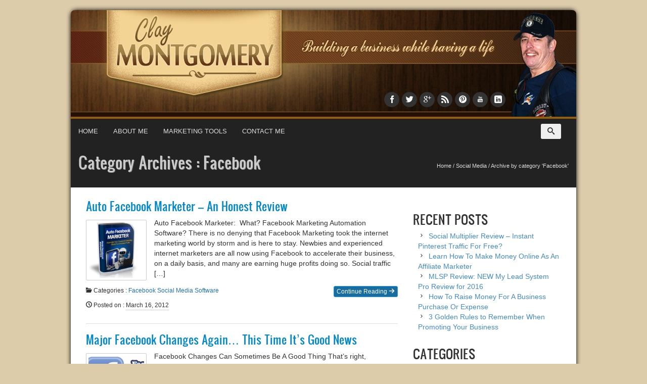

--- FILE ---
content_type: text/html; charset=UTF-8
request_url: https://workwithclay.com/category/socialmedia/facebook/
body_size: 17796
content:
	<!DOCTYPE html>
<!--[if IE 8]>    <html class="ie8" lang="en-US"> <![endif]-->
<!--[if IE 9]>    <html class="ie9" lang="en-US"> <![endif]-->
<!--[if gt IE 9]><!-->
<html lang="en-US">
<!--<![endif]-->
<head>
	<meta charset="UTF-8">
	<meta http-equiv="Content-Type" content="text/html; charset=UTF-8" />	
	<meta http-equiv="X-UA-Compatible" content="IE=edge" /> <!-- IE compatibility with latest jquery -->
	<meta name="viewport" content="width=device-width, initial-scale=1.0, minimum-scale=1.0, maximum-scale=1.0">
	<meta name="format-detection" content="telephone=no">
    	<title>Facebook | </title>
	<link rel="pingback" href="https://workwithclay.com/xmlrpc.php" />
	<link rel="shortcut icon" href="http://workwithclay.com/wp-content/uploads/2013/06/wwc-favicon.png" />
	
        <link rel="stylesheet" type="text/css"
              href="//fonts.googleapis.com/css?family=Francois+One|Aladin|Englebert">
    
	<!-- call the options and set it to global variable-->
			<script type="text/javascript">
			window.flatStyles = window.flatStyles || ''

			window.lightspeedOptimizeStylesheet = function () {
				const currentStylesheet = document.querySelector( '.tcb-lightspeed-style:not([data-ls-optimized])' )

				if ( currentStylesheet ) {
					try {
						if ( currentStylesheet.sheet && currentStylesheet.sheet.cssRules ) {
							if ( window.flatStyles ) {
								if ( this.optimizing ) {
									setTimeout( window.lightspeedOptimizeStylesheet.bind( this ), 24 )
								} else {
									this.optimizing = true;

									let rulesIndex = 0;

									while ( rulesIndex < currentStylesheet.sheet.cssRules.length ) {
										const rule = currentStylesheet.sheet.cssRules[ rulesIndex ]
										/* remove rules that already exist in the page */
										if ( rule.type === CSSRule.STYLE_RULE && window.flatStyles.includes( `${rule.selectorText}{` ) ) {
											currentStylesheet.sheet.deleteRule( rulesIndex )
										} else {
											rulesIndex ++
										}
									}
									/* optimize, mark it such, move to the next file, append the styles we have until now */
									currentStylesheet.setAttribute( 'data-ls-optimized', '1' )

									window.flatStyles += currentStylesheet.innerHTML

									this.optimizing = false
								}
							} else {
								window.flatStyles = currentStylesheet.innerHTML
								currentStylesheet.setAttribute( 'data-ls-optimized', '1' )
							}
						}
					} catch ( error ) {
						console.warn( error )
					}

					if ( currentStylesheet.parentElement.tagName !== 'HEAD' ) {
						/* always make sure that those styles end up in the head */
						const stylesheetID = currentStylesheet.id;
						/**
						 * make sure that there is only one copy of the css
						 * e.g display CSS
						 */
						if ( ( ! stylesheetID || ( stylesheetID && ! document.querySelector( `head #${stylesheetID}` ) ) ) ) {
							document.head.prepend( currentStylesheet )
						} else {
							currentStylesheet.remove();
						}
					}
				}
			}

			window.lightspeedOptimizeFlat = function ( styleSheetElement ) {
				if ( document.querySelectorAll( 'link[href*="thrive_flat.css"]' ).length > 1 ) {
					/* disable this flat if we already have one */
					styleSheetElement.setAttribute( 'disabled', true )
				} else {
					/* if this is the first one, make sure he's in head */
					if ( styleSheetElement.parentElement.tagName !== 'HEAD' ) {
						document.head.append( styleSheetElement )
					}
				}
			}
		</script>
		<meta name='robots' content='max-image-preview:large' />
<link rel="alternate" type="application/rss+xml" title=" &raquo; Feed" href="https://workwithclay.com/feed/" />
<link rel="alternate" type="application/rss+xml" title=" &raquo; Comments Feed" href="https://workwithclay.com/comments/feed/" />
<link rel="alternate" type="application/rss+xml" title=" &raquo; Facebook Category Feed" href="https://workwithclay.com/category/socialmedia/facebook/feed/" />
<!-- Shareaholic - https://www.shareaholic.com -->
<link rel='preload' href='//cdn.shareaholic.net/assets/pub/shareaholic.js' as='script'/>
<script data-no-minify='1' data-cfasync='false'>
_SHR_SETTINGS = {"endpoints":{"local_recs_url":"https:\/\/workwithclay.com\/wp-admin\/admin-ajax.php?action=shareaholic_permalink_related","ajax_url":"https:\/\/workwithclay.com\/wp-admin\/admin-ajax.php","share_counts_url":"https:\/\/workwithclay.com\/wp-admin\/admin-ajax.php?action=shareaholic_share_counts_api"},"site_id":"9ca3621ce367a6520876645654733484"};
</script>
<script data-no-minify='1' data-cfasync='false' src='//cdn.shareaholic.net/assets/pub/shareaholic.js' data-shr-siteid='9ca3621ce367a6520876645654733484' async ></script>

<!-- Shareaholic Content Tags -->
<meta name='shareaholic:language' content='en-US' />
<meta name='shareaholic:article_visibility' content='private' />
<meta name='shareaholic:site_id' content='9ca3621ce367a6520876645654733484' />
<meta name='shareaholic:wp_version' content='9.7.6' />

<!-- Shareaholic Content Tags End -->
		<!-- This site uses the Google Analytics by ExactMetrics plugin v7.10.0 - Using Analytics tracking - https://www.exactmetrics.com/ -->
							<script
				src="//www.googletagmanager.com/gtag/js?id=UA-29539976-1"  data-cfasync="false" data-wpfc-render="false" type="text/javascript" async></script>
			<script data-cfasync="false" data-wpfc-render="false" type="text/javascript">
				var em_version = '7.10.0';
				var em_track_user = true;
				var em_no_track_reason = '';
				
								var disableStrs = [
															'ga-disable-UA-29539976-1',
									];

				/* Function to detect opted out users */
				function __gtagTrackerIsOptedOut() {
					for (var index = 0; index < disableStrs.length; index++) {
						if (document.cookie.indexOf(disableStrs[index] + '=true') > -1) {
							return true;
						}
					}

					return false;
				}

				/* Disable tracking if the opt-out cookie exists. */
				if (__gtagTrackerIsOptedOut()) {
					for (var index = 0; index < disableStrs.length; index++) {
						window[disableStrs[index]] = true;
					}
				}

				/* Opt-out function */
				function __gtagTrackerOptout() {
					for (var index = 0; index < disableStrs.length; index++) {
						document.cookie = disableStrs[index] + '=true; expires=Thu, 31 Dec 2099 23:59:59 UTC; path=/';
						window[disableStrs[index]] = true;
					}
				}

				if ('undefined' === typeof gaOptout) {
					function gaOptout() {
						__gtagTrackerOptout();
					}
				}
								window.dataLayer = window.dataLayer || [];

				window.ExactMetricsDualTracker = {
					helpers: {},
					trackers: {},
				};
				if (em_track_user) {
					function __gtagDataLayer() {
						dataLayer.push(arguments);
					}

					function __gtagTracker(type, name, parameters) {
						if (!parameters) {
							parameters = {};
						}

						if (parameters.send_to) {
							__gtagDataLayer.apply(null, arguments);
							return;
						}

						if (type === 'event') {
							
														parameters.send_to = exactmetrics_frontend.ua;
							__gtagDataLayer(type, name, parameters);
													} else {
							__gtagDataLayer.apply(null, arguments);
						}
					}

					__gtagTracker('js', new Date());
					__gtagTracker('set', {
						'developer_id.dNDMyYj': true,
											});
															__gtagTracker('config', 'UA-29539976-1', {"forceSSL":"true"} );
										window.gtag = __gtagTracker;										(function () {
						/* https://developers.google.com/analytics/devguides/collection/analyticsjs/ */
						/* ga and __gaTracker compatibility shim. */
						var noopfn = function () {
							return null;
						};
						var newtracker = function () {
							return new Tracker();
						};
						var Tracker = function () {
							return null;
						};
						var p = Tracker.prototype;
						p.get = noopfn;
						p.set = noopfn;
						p.send = function () {
							var args = Array.prototype.slice.call(arguments);
							args.unshift('send');
							__gaTracker.apply(null, args);
						};
						var __gaTracker = function () {
							var len = arguments.length;
							if (len === 0) {
								return;
							}
							var f = arguments[len - 1];
							if (typeof f !== 'object' || f === null || typeof f.hitCallback !== 'function') {
								if ('send' === arguments[0]) {
									var hitConverted, hitObject = false, action;
									if ('event' === arguments[1]) {
										if ('undefined' !== typeof arguments[3]) {
											hitObject = {
												'eventAction': arguments[3],
												'eventCategory': arguments[2],
												'eventLabel': arguments[4],
												'value': arguments[5] ? arguments[5] : 1,
											}
										}
									}
									if ('pageview' === arguments[1]) {
										if ('undefined' !== typeof arguments[2]) {
											hitObject = {
												'eventAction': 'page_view',
												'page_path': arguments[2],
											}
										}
									}
									if (typeof arguments[2] === 'object') {
										hitObject = arguments[2];
									}
									if (typeof arguments[5] === 'object') {
										Object.assign(hitObject, arguments[5]);
									}
									if ('undefined' !== typeof arguments[1].hitType) {
										hitObject = arguments[1];
										if ('pageview' === hitObject.hitType) {
											hitObject.eventAction = 'page_view';
										}
									}
									if (hitObject) {
										action = 'timing' === arguments[1].hitType ? 'timing_complete' : hitObject.eventAction;
										hitConverted = mapArgs(hitObject);
										__gtagTracker('event', action, hitConverted);
									}
								}
								return;
							}

							function mapArgs(args) {
								var arg, hit = {};
								var gaMap = {
									'eventCategory': 'event_category',
									'eventAction': 'event_action',
									'eventLabel': 'event_label',
									'eventValue': 'event_value',
									'nonInteraction': 'non_interaction',
									'timingCategory': 'event_category',
									'timingVar': 'name',
									'timingValue': 'value',
									'timingLabel': 'event_label',
									'page': 'page_path',
									'location': 'page_location',
									'title': 'page_title',
								};
								for (arg in args) {
																		if (!(!args.hasOwnProperty(arg) || !gaMap.hasOwnProperty(arg))) {
										hit[gaMap[arg]] = args[arg];
									} else {
										hit[arg] = args[arg];
									}
								}
								return hit;
							}

							try {
								f.hitCallback();
							} catch (ex) {
							}
						};
						__gaTracker.create = newtracker;
						__gaTracker.getByName = newtracker;
						__gaTracker.getAll = function () {
							return [];
						};
						__gaTracker.remove = noopfn;
						__gaTracker.loaded = true;
						window['__gaTracker'] = __gaTracker;
					})();
									} else {
										console.log("");
					(function () {
						function __gtagTracker() {
							return null;
						}

						window['__gtagTracker'] = __gtagTracker;
						window['gtag'] = __gtagTracker;
					})();
									}
			</script>
				<!-- / Google Analytics by ExactMetrics -->
		<script type="text/javascript">
window._wpemojiSettings = {"baseUrl":"https:\/\/s.w.org\/images\/core\/emoji\/14.0.0\/72x72\/","ext":".png","svgUrl":"https:\/\/s.w.org\/images\/core\/emoji\/14.0.0\/svg\/","svgExt":".svg","source":{"concatemoji":"https:\/\/workwithclay.com\/wp-includes\/js\/wp-emoji-release.min.js?ver=9dec4fb2fce27b0a9c8f04a63c4890b4"}};
/*! This file is auto-generated */
!function(e,a,t){var n,r,o,i=a.createElement("canvas"),p=i.getContext&&i.getContext("2d");function s(e,t){var a=String.fromCharCode,e=(p.clearRect(0,0,i.width,i.height),p.fillText(a.apply(this,e),0,0),i.toDataURL());return p.clearRect(0,0,i.width,i.height),p.fillText(a.apply(this,t),0,0),e===i.toDataURL()}function c(e){var t=a.createElement("script");t.src=e,t.defer=t.type="text/javascript",a.getElementsByTagName("head")[0].appendChild(t)}for(o=Array("flag","emoji"),t.supports={everything:!0,everythingExceptFlag:!0},r=0;r<o.length;r++)t.supports[o[r]]=function(e){if(p&&p.fillText)switch(p.textBaseline="top",p.font="600 32px Arial",e){case"flag":return s([127987,65039,8205,9895,65039],[127987,65039,8203,9895,65039])?!1:!s([55356,56826,55356,56819],[55356,56826,8203,55356,56819])&&!s([55356,57332,56128,56423,56128,56418,56128,56421,56128,56430,56128,56423,56128,56447],[55356,57332,8203,56128,56423,8203,56128,56418,8203,56128,56421,8203,56128,56430,8203,56128,56423,8203,56128,56447]);case"emoji":return!s([129777,127995,8205,129778,127999],[129777,127995,8203,129778,127999])}return!1}(o[r]),t.supports.everything=t.supports.everything&&t.supports[o[r]],"flag"!==o[r]&&(t.supports.everythingExceptFlag=t.supports.everythingExceptFlag&&t.supports[o[r]]);t.supports.everythingExceptFlag=t.supports.everythingExceptFlag&&!t.supports.flag,t.DOMReady=!1,t.readyCallback=function(){t.DOMReady=!0},t.supports.everything||(n=function(){t.readyCallback()},a.addEventListener?(a.addEventListener("DOMContentLoaded",n,!1),e.addEventListener("load",n,!1)):(e.attachEvent("onload",n),a.attachEvent("onreadystatechange",function(){"complete"===a.readyState&&t.readyCallback()})),(e=t.source||{}).concatemoji?c(e.concatemoji):e.wpemoji&&e.twemoji&&(c(e.twemoji),c(e.wpemoji)))}(window,document,window._wpemojiSettings);
</script>
<style type="text/css">
img.wp-smiley,
img.emoji {
	display: inline !important;
	border: none !important;
	box-shadow: none !important;
	height: 1em !important;
	width: 1em !important;
	margin: 0 0.07em !important;
	vertical-align: -0.1em !important;
	background: none !important;
	padding: 0 !important;
}
</style>
	<link rel='stylesheet' id='wp-block-library-css' href='https://workwithclay.com/wp-includes/css/dist/block-library/style.min.css?ver=9dec4fb2fce27b0a9c8f04a63c4890b4' type='text/css' media='all' />
<link rel='stylesheet' id='classic-theme-styles-css' href='https://workwithclay.com/wp-includes/css/classic-themes.min.css?ver=1' type='text/css' media='all' />
<style id='global-styles-inline-css' type='text/css'>
body{--wp--preset--color--black: #000000;--wp--preset--color--cyan-bluish-gray: #abb8c3;--wp--preset--color--white: #ffffff;--wp--preset--color--pale-pink: #f78da7;--wp--preset--color--vivid-red: #cf2e2e;--wp--preset--color--luminous-vivid-orange: #ff6900;--wp--preset--color--luminous-vivid-amber: #fcb900;--wp--preset--color--light-green-cyan: #7bdcb5;--wp--preset--color--vivid-green-cyan: #00d084;--wp--preset--color--pale-cyan-blue: #8ed1fc;--wp--preset--color--vivid-cyan-blue: #0693e3;--wp--preset--color--vivid-purple: #9b51e0;--wp--preset--gradient--vivid-cyan-blue-to-vivid-purple: linear-gradient(135deg,rgba(6,147,227,1) 0%,rgb(155,81,224) 100%);--wp--preset--gradient--light-green-cyan-to-vivid-green-cyan: linear-gradient(135deg,rgb(122,220,180) 0%,rgb(0,208,130) 100%);--wp--preset--gradient--luminous-vivid-amber-to-luminous-vivid-orange: linear-gradient(135deg,rgba(252,185,0,1) 0%,rgba(255,105,0,1) 100%);--wp--preset--gradient--luminous-vivid-orange-to-vivid-red: linear-gradient(135deg,rgba(255,105,0,1) 0%,rgb(207,46,46) 100%);--wp--preset--gradient--very-light-gray-to-cyan-bluish-gray: linear-gradient(135deg,rgb(238,238,238) 0%,rgb(169,184,195) 100%);--wp--preset--gradient--cool-to-warm-spectrum: linear-gradient(135deg,rgb(74,234,220) 0%,rgb(151,120,209) 20%,rgb(207,42,186) 40%,rgb(238,44,130) 60%,rgb(251,105,98) 80%,rgb(254,248,76) 100%);--wp--preset--gradient--blush-light-purple: linear-gradient(135deg,rgb(255,206,236) 0%,rgb(152,150,240) 100%);--wp--preset--gradient--blush-bordeaux: linear-gradient(135deg,rgb(254,205,165) 0%,rgb(254,45,45) 50%,rgb(107,0,62) 100%);--wp--preset--gradient--luminous-dusk: linear-gradient(135deg,rgb(255,203,112) 0%,rgb(199,81,192) 50%,rgb(65,88,208) 100%);--wp--preset--gradient--pale-ocean: linear-gradient(135deg,rgb(255,245,203) 0%,rgb(182,227,212) 50%,rgb(51,167,181) 100%);--wp--preset--gradient--electric-grass: linear-gradient(135deg,rgb(202,248,128) 0%,rgb(113,206,126) 100%);--wp--preset--gradient--midnight: linear-gradient(135deg,rgb(2,3,129) 0%,rgb(40,116,252) 100%);--wp--preset--duotone--dark-grayscale: url('#wp-duotone-dark-grayscale');--wp--preset--duotone--grayscale: url('#wp-duotone-grayscale');--wp--preset--duotone--purple-yellow: url('#wp-duotone-purple-yellow');--wp--preset--duotone--blue-red: url('#wp-duotone-blue-red');--wp--preset--duotone--midnight: url('#wp-duotone-midnight');--wp--preset--duotone--magenta-yellow: url('#wp-duotone-magenta-yellow');--wp--preset--duotone--purple-green: url('#wp-duotone-purple-green');--wp--preset--duotone--blue-orange: url('#wp-duotone-blue-orange');--wp--preset--font-size--small: 13px;--wp--preset--font-size--medium: 20px;--wp--preset--font-size--large: 36px;--wp--preset--font-size--x-large: 42px;--wp--preset--spacing--20: 0.44rem;--wp--preset--spacing--30: 0.67rem;--wp--preset--spacing--40: 1rem;--wp--preset--spacing--50: 1.5rem;--wp--preset--spacing--60: 2.25rem;--wp--preset--spacing--70: 3.38rem;--wp--preset--spacing--80: 5.06rem;}:where(.is-layout-flex){gap: 0.5em;}body .is-layout-flow > .alignleft{float: left;margin-inline-start: 0;margin-inline-end: 2em;}body .is-layout-flow > .alignright{float: right;margin-inline-start: 2em;margin-inline-end: 0;}body .is-layout-flow > .aligncenter{margin-left: auto !important;margin-right: auto !important;}body .is-layout-constrained > .alignleft{float: left;margin-inline-start: 0;margin-inline-end: 2em;}body .is-layout-constrained > .alignright{float: right;margin-inline-start: 2em;margin-inline-end: 0;}body .is-layout-constrained > .aligncenter{margin-left: auto !important;margin-right: auto !important;}body .is-layout-constrained > :where(:not(.alignleft):not(.alignright):not(.alignfull)){max-width: var(--wp--style--global--content-size);margin-left: auto !important;margin-right: auto !important;}body .is-layout-constrained > .alignwide{max-width: var(--wp--style--global--wide-size);}body .is-layout-flex{display: flex;}body .is-layout-flex{flex-wrap: wrap;align-items: center;}body .is-layout-flex > *{margin: 0;}:where(.wp-block-columns.is-layout-flex){gap: 2em;}.has-black-color{color: var(--wp--preset--color--black) !important;}.has-cyan-bluish-gray-color{color: var(--wp--preset--color--cyan-bluish-gray) !important;}.has-white-color{color: var(--wp--preset--color--white) !important;}.has-pale-pink-color{color: var(--wp--preset--color--pale-pink) !important;}.has-vivid-red-color{color: var(--wp--preset--color--vivid-red) !important;}.has-luminous-vivid-orange-color{color: var(--wp--preset--color--luminous-vivid-orange) !important;}.has-luminous-vivid-amber-color{color: var(--wp--preset--color--luminous-vivid-amber) !important;}.has-light-green-cyan-color{color: var(--wp--preset--color--light-green-cyan) !important;}.has-vivid-green-cyan-color{color: var(--wp--preset--color--vivid-green-cyan) !important;}.has-pale-cyan-blue-color{color: var(--wp--preset--color--pale-cyan-blue) !important;}.has-vivid-cyan-blue-color{color: var(--wp--preset--color--vivid-cyan-blue) !important;}.has-vivid-purple-color{color: var(--wp--preset--color--vivid-purple) !important;}.has-black-background-color{background-color: var(--wp--preset--color--black) !important;}.has-cyan-bluish-gray-background-color{background-color: var(--wp--preset--color--cyan-bluish-gray) !important;}.has-white-background-color{background-color: var(--wp--preset--color--white) !important;}.has-pale-pink-background-color{background-color: var(--wp--preset--color--pale-pink) !important;}.has-vivid-red-background-color{background-color: var(--wp--preset--color--vivid-red) !important;}.has-luminous-vivid-orange-background-color{background-color: var(--wp--preset--color--luminous-vivid-orange) !important;}.has-luminous-vivid-amber-background-color{background-color: var(--wp--preset--color--luminous-vivid-amber) !important;}.has-light-green-cyan-background-color{background-color: var(--wp--preset--color--light-green-cyan) !important;}.has-vivid-green-cyan-background-color{background-color: var(--wp--preset--color--vivid-green-cyan) !important;}.has-pale-cyan-blue-background-color{background-color: var(--wp--preset--color--pale-cyan-blue) !important;}.has-vivid-cyan-blue-background-color{background-color: var(--wp--preset--color--vivid-cyan-blue) !important;}.has-vivid-purple-background-color{background-color: var(--wp--preset--color--vivid-purple) !important;}.has-black-border-color{border-color: var(--wp--preset--color--black) !important;}.has-cyan-bluish-gray-border-color{border-color: var(--wp--preset--color--cyan-bluish-gray) !important;}.has-white-border-color{border-color: var(--wp--preset--color--white) !important;}.has-pale-pink-border-color{border-color: var(--wp--preset--color--pale-pink) !important;}.has-vivid-red-border-color{border-color: var(--wp--preset--color--vivid-red) !important;}.has-luminous-vivid-orange-border-color{border-color: var(--wp--preset--color--luminous-vivid-orange) !important;}.has-luminous-vivid-amber-border-color{border-color: var(--wp--preset--color--luminous-vivid-amber) !important;}.has-light-green-cyan-border-color{border-color: var(--wp--preset--color--light-green-cyan) !important;}.has-vivid-green-cyan-border-color{border-color: var(--wp--preset--color--vivid-green-cyan) !important;}.has-pale-cyan-blue-border-color{border-color: var(--wp--preset--color--pale-cyan-blue) !important;}.has-vivid-cyan-blue-border-color{border-color: var(--wp--preset--color--vivid-cyan-blue) !important;}.has-vivid-purple-border-color{border-color: var(--wp--preset--color--vivid-purple) !important;}.has-vivid-cyan-blue-to-vivid-purple-gradient-background{background: var(--wp--preset--gradient--vivid-cyan-blue-to-vivid-purple) !important;}.has-light-green-cyan-to-vivid-green-cyan-gradient-background{background: var(--wp--preset--gradient--light-green-cyan-to-vivid-green-cyan) !important;}.has-luminous-vivid-amber-to-luminous-vivid-orange-gradient-background{background: var(--wp--preset--gradient--luminous-vivid-amber-to-luminous-vivid-orange) !important;}.has-luminous-vivid-orange-to-vivid-red-gradient-background{background: var(--wp--preset--gradient--luminous-vivid-orange-to-vivid-red) !important;}.has-very-light-gray-to-cyan-bluish-gray-gradient-background{background: var(--wp--preset--gradient--very-light-gray-to-cyan-bluish-gray) !important;}.has-cool-to-warm-spectrum-gradient-background{background: var(--wp--preset--gradient--cool-to-warm-spectrum) !important;}.has-blush-light-purple-gradient-background{background: var(--wp--preset--gradient--blush-light-purple) !important;}.has-blush-bordeaux-gradient-background{background: var(--wp--preset--gradient--blush-bordeaux) !important;}.has-luminous-dusk-gradient-background{background: var(--wp--preset--gradient--luminous-dusk) !important;}.has-pale-ocean-gradient-background{background: var(--wp--preset--gradient--pale-ocean) !important;}.has-electric-grass-gradient-background{background: var(--wp--preset--gradient--electric-grass) !important;}.has-midnight-gradient-background{background: var(--wp--preset--gradient--midnight) !important;}.has-small-font-size{font-size: var(--wp--preset--font-size--small) !important;}.has-medium-font-size{font-size: var(--wp--preset--font-size--medium) !important;}.has-large-font-size{font-size: var(--wp--preset--font-size--large) !important;}.has-x-large-font-size{font-size: var(--wp--preset--font-size--x-large) !important;}
.wp-block-navigation a:where(:not(.wp-element-button)){color: inherit;}
:where(.wp-block-columns.is-layout-flex){gap: 2em;}
.wp-block-pullquote{font-size: 1.5em;line-height: 1.6;}
</style>
<link rel='stylesheet' id='bootstrap-css-css' href='https://workwithclay.com/wp-content/themes/newElegantBiz/css/bootstrap.min.css?ver=9dec4fb2fce27b0a9c8f04a63c4890b4' type='text/css' media='all' />
<link rel='stylesheet' id='icomoon-css-css' href='https://workwithclay.com/wp-content/themes/newElegantBiz/fonts/icomoon/style.css?ver=9dec4fb2fce27b0a9c8f04a63c4890b4' type='text/css' media='all' />
<link rel='stylesheet' id='parallax-css-css' href='https://workwithclay.com/wp-content/themes/newElegantBiz/inc/parallax/css/style.css?ver=9dec4fb2fce27b0a9c8f04a63c4890b4' type='text/css' media='all' />
<link rel='stylesheet' id='prettyphoto-css-css' href='https://workwithclay.com/wp-content/themes/newElegantBiz/css/prettyPhoto.css?ver=9dec4fb2fce27b0a9c8f04a63c4890b4' type='text/css' media='all' />
<link rel='stylesheet' id='blueimp-gallery-css-css' href='https://workwithclay.com/wp-content/themes/newElegantBiz/inc/bootstrap-gallery/css/blueimp-gallery.min.css?ver=9dec4fb2fce27b0a9c8f04a63c4890b4' type='text/css' media='all' />
<link rel='stylesheet' id='bootstrap-gallery-css-css' href='https://workwithclay.com/wp-content/themes/newElegantBiz/inc/bootstrap-gallery/css/bootstrap-image-gallery.min.css?ver=9dec4fb2fce27b0a9c8f04a63c4890b4' type='text/css' media='all' />
<link rel='stylesheet' id='animate-css-css' href='https://workwithclay.com/wp-content/themes/newElegantBiz/css/awp_animate.css?ver=9dec4fb2fce27b0a9c8f04a63c4890b4' type='text/css' media='all' />
<link rel='stylesheet' id='style-css' href='https://workwithclay.com/wp-content/themes/newElegantBiz/style.css?ver=9dec4fb2fce27b0a9c8f04a63c4890b4' type='text/css' media='all' />
<link rel='stylesheet' id='cl_premium_style-css' href='http://workwithclay.com/wp-content/plugins/commentluv-premium/style/commentluv-premium.css?ver=3.0.6.3' type='text/css' media='all' />
<link rel='stylesheet' id='awp-icon-font-css' href='https://workwithclay.com/wp-content/themes/newElegantBiz/fonts/icomoon/style.css?ver=9dec4fb2fce27b0a9c8f04a63c4890b4' type='text/css' media='all' />
<script type='text/javascript' src='https://workwithclay.com/wp-content/plugins/google-analytics-dashboard-for-wp/assets/js/frontend-gtag.min.js?ver=7.10.0' id='exactmetrics-frontend-script-js'></script>
<script data-cfasync="false" data-wpfc-render="false" type="text/javascript" id='exactmetrics-frontend-script-js-extra'>/* <![CDATA[ */
var exactmetrics_frontend = {"js_events_tracking":"true","download_extensions":"zip,mp3,mpeg,pdf,docx,pptx,xlsx,rar","inbound_paths":"[{\"path\":\"\\\/go\\\/\",\"label\":\"affiliate\"},{\"path\":\"\\\/recommend\\\/\",\"label\":\"affiliate\"}]","home_url":"https:\/\/workwithclay.com","hash_tracking":"false","ua":"UA-29539976-1","v4_id":""};/* ]]> */
</script>
<script type='text/javascript' src='https://workwithclay.com/wp-includes/js/jquery/jquery.min.js?ver=3.6.1' id='jquery-core-js'></script>
<script type='text/javascript' src='https://workwithclay.com/wp-includes/js/jquery/jquery-migrate.min.js?ver=3.3.2' id='jquery-migrate-js'></script>
<script type='text/javascript' src='https://workwithclay.com/wp-content/themes/newElegantBiz/js/internal/awp_maps.js?ver=1' id='awp_map_google-js'></script>
<script type='text/javascript' src='https://workwithclay.com/wp-content/themes/newElegantBiz/js/jquery.prettyPhoto.js?ver=1' id='prettyphoto-js-js'></script>
<script type='text/javascript' src='https://workwithclay.com/wp-content/themes/newElegantBiz/inc/quicksand/js/jquery.quicksand.js?ver=1' id='quicksand-jquery-js'></script>
<script type='text/javascript' src='https://workwithclay.com/wp-content/themes/newElegantBiz/inc/quicksand/js/script.js?ver=1' id='quicksand-js-js'></script>
<script type='text/javascript' src='https://workwithclay.com/wp-content/themes/newElegantBiz/js/jquery.viewport.mini.js?ver=1' id='viewport-mini-js-js'></script>
<script type='text/javascript' src='https://workwithclay.com/wp-content/themes/newElegantBiz/js/awp_animate.js?ver=1' id='awp_animate_js-js'></script>
<link rel="https://api.w.org/" href="https://workwithclay.com/wp-json/" /><link rel="alternate" type="application/json" href="https://workwithclay.com/wp-json/wp/v2/categories/17" /><link rel="EditURI" type="application/rsd+xml" title="RSD" href="https://workwithclay.com/xmlrpc.php?rsd" />
<link rel="wlwmanifest" type="application/wlwmanifest+xml" href="https://workwithclay.com/wp-includes/wlwmanifest.xml" />

<style type="text/css">:not(#tve) .ttfm1{font-family: 'Boogaloo' !important;font-weight: 400 !important;}.ttfm1 input, .ttfm1 select, .ttfm1 textarea, .ttfm1 button {font-family: 'Boogaloo' !important;font-weight: 400 !important;}:not(#tve) .ttfm2{font-family: 'Oswald' !important;font-weight: 400 !important;}.ttfm2 input, .ttfm2 select, .ttfm2 textarea, .ttfm2 button {font-family: 'Oswald' !important;font-weight: 400 !important;}:not(#tve) .ttfm2.bold_text,.ttfm2 .bold_text,.ttfm2 b,.ttfm2 strong{font-weight: 700 !important;}.ttfm2.bold_text,.ttfm2 .bold_text,.ttfm2 b,.ttfm2 strong input, .ttfm2.bold_text,.ttfm2 .bold_text,.ttfm2 b,.ttfm2 strong select, .ttfm2.bold_text,.ttfm2 .bold_text,.ttfm2 b,.ttfm2 strong textarea, .ttfm2.bold_text,.ttfm2 .bold_text,.ttfm2 b,.ttfm2 strong button {font-weight: 700 !important;}:not(#tve) .ttfm3{font-family: 'Droid Sans' !important;font-weight: 400 !important;}.ttfm3 input, .ttfm3 select, .ttfm3 textarea, .ttfm3 button {font-family: 'Droid Sans' !important;font-weight: 400 !important;}:not(#tve) .ttfm3.bold_text,.ttfm3 .bold_text,.ttfm3 b,.ttfm3 strong{font-weight: 700 !important;}.ttfm3.bold_text,.ttfm3 .bold_text,.ttfm3 b,.ttfm3 strong input, .ttfm3.bold_text,.ttfm3 .bold_text,.ttfm3 b,.ttfm3 strong select, .ttfm3.bold_text,.ttfm3 .bold_text,.ttfm3 b,.ttfm3 strong textarea, .ttfm3.bold_text,.ttfm3 .bold_text,.ttfm3 b,.ttfm3 strong button {font-weight: 700 !important;}:not(#tve) .ttfm4{font-family: 'Lobster' !important;font-weight: 400 !important;}.ttfm4 input, .ttfm4 select, .ttfm4 textarea, .ttfm4 button {font-family: 'Lobster' !important;font-weight: 400 !important;}:not(#tve) .ttfm5{font-family: 'Pacifico' !important;font-weight: 400 !important;}.ttfm5 input, .ttfm5 select, .ttfm5 textarea, .ttfm5 button {font-family: 'Pacifico' !important;font-weight: 400 !important;}:not(#tve) .ttfm6{font-family: 'Ubuntu' !important;font-weight: 400 !important;}.ttfm6 input, .ttfm6 select, .ttfm6 textarea, .ttfm6 button {font-family: 'Ubuntu' !important;font-weight: 400 !important;}:not(#tve) .ttfm6.bold_text,.ttfm6 .bold_text,.ttfm6 b,.ttfm6 strong{font-weight: 500 !important;}.ttfm6.bold_text,.ttfm6 .bold_text,.ttfm6 b,.ttfm6 strong input, .ttfm6.bold_text,.ttfm6 .bold_text,.ttfm6 b,.ttfm6 strong select, .ttfm6.bold_text,.ttfm6 .bold_text,.ttfm6 b,.ttfm6 strong textarea, .ttfm6.bold_text,.ttfm6 .bold_text,.ttfm6 b,.ttfm6 strong button {font-weight: 500 !important;}:not(#tve) .ttfm7{font-family: 'Ultra' !important;font-weight: 400 !important;}.ttfm7 input, .ttfm7 select, .ttfm7 textarea, .ttfm7 button {font-family: 'Ultra' !important;font-weight: 400 !important;}</style><style type="text/css" id="tve_global_variables">:root{--tcb-background-author-image:url(https://secure.gravatar.com/avatar/972dd9829d27cc9f0f144e8119d07f51?s=256&d=mm&r=pg);--tcb-background-user-image:url();--tcb-background-featured-image-thumbnail:url(https://workwithclay.com/wp-content/uploads/2012/03/Vista-Box-500-px-PNG.png);}</style><style type="text/css" id="thrive-default-styles"></style><!-- Facebook Pixel Code -->
<script>
!function(f,b,e,v,n,t,s){if(f.fbq)return;n=f.fbq=function(){n.callMethod?
n.callMethod.apply(n,arguments):n.queue.push(arguments)};if(!f._fbq)f._fbq=n;
n.push=n;n.loaded=!0;n.version='2.0';n.queue=[];t=b.createElement(e);t.async=!0;
t.src=v;s=b.getElementsByTagName(e)[0];s.parentNode.insertBefore(t,s)}(window,
document,'script','//connect.facebook.net/en_US/fbevents.js');

fbq('init', '330882037066857');
fbq('track', "PageView");</script>
<noscript><img height="1" width="1" style="display:none"
src="https://www.facebook.com/tr?id=330882037066857&ev=PageView&noscript=1"
/></noscript>
<!-- End Facebook Pixel Code -->            <meta property="fb:app_id" content="201291436644502"/>
        <style type="text/css">
/* header color style */
header#main-header { 
background: #e8d590; /* Old browsers */
background: -moz-linear-gradient(top,  #e8d590 0%, #955f09 100%); /* FF3.6+ */
background: -webkit-gradient(linear, left top, left bottom, color-stop(0%,#e8d590), color-stop(100%,#955f09)); /* Chrome,Safari4+ */
background: -webkit-linear-gradient(top,  #e8d590 0%,#955f09 100%); /* Chrome10+,Safari5.1+ */
background: -o-linear-gradient(top,  #e8d590 0%,#955f09 100%); /* Opera 11.10+ */
background: -ms-linear-gradient(top,  #e8d590 0%,#955f09 100%); /* IE10+ */
background: linear-gradient(to bottom,  #e8d590 0%,#955f09 100%); /* W3C */
filter: progid:DXImageTransform.Microsoft.gradient( startColorstr='#e8d590', endColorstr='#955f09',GradientType=0 ); /* IE6-9 */
}

/* theme gradient color style */
.woahbar,.show-notify{background:#955f09;}

#main-nav{border-top:4px solid #955f09;
	background: ; /* Old browsers */
	background: -moz-linear-gradient(top,   0%,  100%); /* FF3.6+ */
	background: -webkit-gradient(linear, left top, left bottom, color-stop(0%,), color-stop(100%,)); /* Chrome,Safari4+ */
	background: -webkit-linear-gradient(top,   0%, 100%); /* Chrome10+,Safari5.1+ */
	background: -o-linear-gradient(top,   0%, 100%); /* Opera 11.10+ */
	background: -ms-linear-gradient(top,   0%, 100%); /* IE10+ */
	background: linear-gradient(to bottom,   0%, 100%); /* W3C */
	filter: progid:DXImageTransform.Microsoft.gradient( startColorstr='', endColorstr='',GradientType=0 ); /* IE6-9 */
}
#main-nav .dropdown-menu{background: ;}

/* #main-nav ul.nav li>a:hover,#main-nav ul.nav li.active>a,#main-nav .nav .open>a,#main-nav .nav .open>a:hover,#main-nav .nav .open>a:focus,#main-nav .dropdown-menu>.active>a,#main-nav .dropdown-menu>.active>a:hover,#main-nav .dropdown-menu>.active>a:focus */

/* menu active */
#main-nav ul.nav li.active>a, #main-nav .nav .open>a, #main-nav .nav .open>a:focus, #main-nav .dropdown-menu>.active>a, #main-nav .dropdown-menu>.active>a:focus{
background: #955f09; /* Old browsers */
background: -moz-linear-gradient(top,  #955f09 0%, #222222 100%); /* FF3.6+ */
background: -webkit-gradient(linear, left top, left bottom, color-stop(0%,#955f09), color-stop(100%,#222222)); /* Chrome,Safari4+ */
background: -webkit-linear-gradient(top,  #955f09 0%,#222222 100%); /* Chrome10+,Safari5.1+ */
background: -o-linear-gradient(top,  #955f09 0%,#222222 100%); /* Opera 11.10+ */
background: -ms-linear-gradient(top,  #955f09 0%,#222222 100%); /* IE10+ */
background: linear-gradient(to bottom,  #955f09 0%,#222222 100%); /* W3C */
filter: progid:DXImageTransform.Microsoft.gradient( startColorstr='#955f09', endColorstr='#222222',GradientType=0 ); /* IE6-9 */
}

/* menu hover */
#main-nav ul.nav li>a:hover,#main-nav .nav .open>a:hover,#main-nav .dropdown-menu>.active>a:hover{
background: #955f09; /* Old browsers */
background: -moz-linear-gradient(top,  #955f09 0%, #222222 100%); /* FF3.6+ */
background: -webkit-gradient(linear, left top, left bottom, color-stop(0%,#955f09), color-stop(100%,#222222)); /* Chrome,Safari4+ */
background: -webkit-linear-gradient(top,  #955f09 0%,#222222 100%); /* Chrome10+,Safari5.1+ */
background: -o-linear-gradient(top,  #955f09 0%,#222222 100%); /* Opera 11.10+ */
background: -ms-linear-gradient(top,  #955f09 0%,#222222 100%); /* IE10+ */
background: linear-gradient(to bottom,  #955f09 0%,#222222 100%); /* W3C */
filter: progid:DXImageTransform.Microsoft.gradient( startColorstr='#955f09', endColorstr='#222222',GradientType=0 ); /* IE6-9 */
}

#main-nav ul.dropdown-menu li>a:hover{background:#222222;}
#main-nav ul.nav li a {color:;}

#mobile #mobile-menu li a{background:#955f09;}

.mobile-call-button{background:#955f09;border-color:#955f09;}

.main-slider,.alt-slider{
background: #222222; /* Old browsers */
background: -moz-linear-gradient(top,  #222222 0%, #955f09 100%); /* FF3.6+ */
background: -webkit-gradient(linear, left top, left bottom, color-stop(0%,#955f09), color-stop(100%,#222222)); /* Chrome,Safari4+ */
background: -webkit-linear-gradient(top,  #222222 0%,#955f09 100%); /* Chrome10+,Safari5.1+ */
background: -o-linear-gradient(top,  #222222 0%,#955f09 100%); /* Opera 11.10+ */
background: -ms-linear-gradient(top,  #222222 0%,#955f09 100%); /* IE10+ */
background: linear-gradient(to bottom,  #222222 0%,#955f09 100%); /* W3C */
filter: progid:DXImageTransform.Microsoft.gradient( startColorstr='#222222', endColorstr='#955f09',GradientType=0 ); /* IE6-9 */
}

/* pricing table gradient color */
#awp-pricing-table .title-row{
	background-color: #176da0;
	background-image: -ms-linear-gradient(top, #176da0, #2e98db);
	background-image: -webkit-gradient(linear, 0 0, 0 100%, from(#176da0), to(#2e98db));
	background-image: -webkit-linear-gradient(top, #176da0, #2e98db);
	background-image: -o-linear-gradient(top, #176da0, #2e98db);
	background-image: linear-gradient(top, #176da0, #2e98db);
	background-image: -moz-linear-gradient(top, #176da0, #2e98db);
}
#awp-pricing-table .title-row h3{border-color:#176da0;}
#awp-pricing-table .title-row .price{border-color:#2e98db;}
.awp-optinform-target{
	background:#955f09;
}
.awp-optinform-target input[type="submit"]{
	background:#bebebe;
}

/* back to top button */
#back-top a:hover{background:#955f09;opacity:1;}
</style>



<style type="text/css">.page_title {background:tan!important;}
footer h3 {background:#015B97;color:#eeeeee;}
#bottom-bar {background:#015B97;}
#bottom-bar a{color:#bebebe;}
#bottom-bar a:hover{color:#eeeeee;}
.post h2 {text-rendering: auto;}
#header {min-height:190px; padding:10px 0;}
.social-profile {margin-top: 155px;padding-right:110px;}
.site-header{font-size: 2.4em;font-family: LeagueGothic;padding:0px 0px;}
.site-header h1{margin-bottom:211px;}
h1 {text-shadow: 1px 1px #888888;}</style>	<style>
		#wrapper {
		-moz-box-shadow: 0 0 10px #000;
		-webkit-box-shadow: 0 0 10px #000;
		box-shadow: 0 0 10px #000;
		}
	</style>
	<style>
		#wrapper { margin-top: 20px; margin-bottom: 20px; }
		}
	</style>
	<style>
		#wrapper { 
		  -webkit-border-radius:  11px;
		  -moz-border-radius:     11px;
		  border-radius:          11px;
		}
		footer,#footer-bar {
		  -webkit-border-radius:  0 0 8px 8px;
		  -moz-border-radius:     0 0 8px 8px;
		  border-radius:          0 0 8px 8px;
		}
	</style>

			<style>
			#main-header {
			  -webkit-border-radius:  8px 8px 0 0;
			  -moz-border-radius:     8px 8px 0 0;
			  border-radius:          8px 8px 0 0;
			}
		</style>
		<style>
		body{background:#ddccaa;}
	</style>
	<style>
		body { 
		background-repeat: no-repeat;
		  -webkit-background-size: cover;
		  -moz-background-size: cover;
		  -o-background-size: cover;
		  background-size: cover;
		filter: progid:DXImageTransform.Microsoft.AlphaImageLoader(src='', sizingMethod='scale');
		-ms-filter: "progid:DXImageTransform.Microsoft.AlphaImageLoader(src='', sizingMethod='scale')";
		}
	</style>
	<style>
		header#main-header { 
		background-image: url(http://workwithclay.com/wp-content/uploads/2013/06/newblog-hdr.png); 
		background-position: center; 
		}
	</style>
	<style>
		header#main-header { 
		background-repeat: no-repeat;
		  -webkit-background-size: cover;
		  -moz-background-size: cover;
		  -o-background-size: cover;
		  background-size: cover;
		filter: progid:DXImageTransform.Microsoft.AlphaImageLoader(src='http://workwithclay.com/wp-content/uploads/2013/06/newblog-hdr.png', sizingMethod='scale');
		-ms-filter: "progid:DXImageTransform.Microsoft.AlphaImageLoader(src='http://workwithclay.com/wp-content/uploads/2013/06/newblog-hdr.png', sizingMethod='scale')";
		}
	</style>
<style>
	
	body {
	font-size: 14px;
	font-family: arial;
	color: #333333;
	}
	.content-toprated th{background:#955f09;}

	.entry h1, h1 a, h1 a:hover { 
	font-size: 30px;
	font-family: Oswald;
	font-family: Francois One;
	font-weight: bold;
	color
	: #a10303;
	}

	.page_title .breadcrumb, .page_title .breadcrumb a, .page_title .title_content div {
	color: #a10303;
	}

	.entry h2, .entry h2 a { 
	font-size: 28px;
	font-family: BebasNeue;
	font-family: ;
	font-weight: normal;
	color: #176da0;
	}

	.entry h3, .entry h3 a{ 
	font-size: 22px;
	font-family: Oswald;
	font-family: ;
	font-weight: normal;
	color: #0a0000;
	}

	.entry h4, .entry h4 a{ 
	font-size: 18px;
	font-family: Oswald;
	font-family: ;
	font-weight: normal;
	color: #333333;
	}

	.entry h5, .entry h5 a{ 
	font-size: 16px;
	font-family: Oswald;
	font-family: ;
	font-weight: normal;
	color: #333333;
	}

	.entry h6, .entry h6 a{ 
	font-size: 12px;
	font-family: Oswald;
	font-family: ;
	font-weight: normal;
	color: #333333;
	}

	.awp-post-title a { 
	font-size: 22px;
	font-family: Oswald;
	font-family: ;
	color: #0088cc;
	}

	.awp-post-title a:hover { 
	color: #0071bc;
	}

	.random-post-ul a,.toprated a{color: #0088cc;}
	.random-post-ul a:hover,.toprated a:hover{color: #0071bc;}

	.entry a {
	color: #1e73be;
	}

	.entry a {
	text-decoration: normal;
	}

	.entry a:hover {
	text-decoration: normal;
	}

	.entry p{font-size: 14px;
	font-family: arial;
	color: ;
	}

	.carousel-indicators .active{background-color:#955f09}

	/* post button - read more visit link */
	a.read-more{background:#176da0;border-color:#2e98db;color:#fefefe}
	a.read-more:hover{background:#2e98db; border-color:#176da0;}
	a.visit-site{background:#2e98db;border-color:#2e98db;color:#fefefe}
	a.visit-site:hover{background:#2e98db}
	/* ul.menu li a:hover{background:#955f09;} */
	.post-header{background:#222222;}

</style>


	<!--[if lt IE 9]>
	<script src="https://workwithclay.com/wp-content/themes/newElegantBiz/js/html5shiv.js"></script>
	<script src="https://workwithclay.com/wp-content/themes/newElegantBiz/js/respond.min.js"></script>
	<![endif]-->
</head>
<body class="archive category category-facebook category-17">
	<div class="visible-desktop">
			</div>

		<div id="wrapper" class="boxed">
				<header id="main-header" class="site-header">
				<div class="container">

						<div id="logo" class="col-md-6">
							            <a class="logo" href=" https://workwithclay.com "
               title="  - ">
                <h1>  </h1></a>
            <div class="description"></div>
        						</div>
						<div id ="profile" class="col-md-6">
							<div class="phone">
															</div>
							<div class="clearfix"></div>
							<div class="social-profile">
								
			<a href="https://www.facebook.com/workwithclay" class="icon-facebook awp-icon-1x awp-icon-type-round" ></a>
			
			<a href="http://twitter.com/ClayGMontgomery" class="icon-twitter awp-icon-1x awp-icon-type-round" ></a>
			
			<a href="https://plus.google.com/+ClayMontgomery" class="icon-google-plus awp-icon-1x awp-icon-type-round" ></a>
			
			<a href="http://feeds.feedburner.com/ClayMontgomeryInternetMarketingBlog" class="icon-feed2 awp-icon-1x awp-icon-type-round" ></a>
			
			<a href="http://pinterest.com/claymontgomery/" class="icon-pinterest awp-icon-1x awp-icon-type-round" ></a>
			
			<a href="http://youtube.com/user/workwithclay" class="icon-iconmonstr-youtube-icon awp-icon-1x awp-icon-type-round" ></a>
			
			<a href="http://www.linkedin.com/in/claymontgomery" class="icon-linkedin awp-icon-1x awp-icon-type-round" ></a>
										</div>
						</div>
					
					<div class="clearfix"></div>
				</div>
			</header>
			
			<!-- main navigation -->
			<nav id="main-nav"class="navbar navbar-default">
				<div class="container">
					<div class="navbar-header">
						<button type="button" class="navbar-toggle" data-toggle="collapse" data-target=".navbar-collapse">
							<span class="sr-only">Toggle navigation</span>
							<span class="icon-bar"></span>
							<span class="icon-bar"></span>
							<span class="icon-bar"></span>
						</button>
					</div>
					<div class="collapse navbar-collapse">
									<div class="col-md-9">
					<ul class="nav navbar-nav"><li id="menu-item-2103" class="menu-item menu-item-type-custom menu-item-object-custom menu-item-home menu-item-2103"><a href="http://workwithclay.com/">Home</a></li>
<li id="menu-item-1707" class="menu-item menu-item-type-post_type menu-item-object-page menu-item-1707"><a href="https://workwithclay.com/about-me/">About Me</a></li>
<li id="menu-item-1706" class="menu-item menu-item-type-post_type menu-item-object-page menu-item-1706"><a href="https://workwithclay.com/marketing-tools/">Marketing Tools</a></li>
<li id="menu-item-1705" class="menu-item menu-item-type-post_type menu-item-object-page menu-item-1705"><a href="https://workwithclay.com/contact-me/">Contact Me</a></li>
</ul>			</div>
			<div class="search col-md-3 hidden-sm hidden-xs">
				<!-- elegantbiz form -->
<form method="get" id="searchform" action="https://workwithclay.com/">
	<div class="input-append">
		<input type="text" value="" placeholder="Search..." name="s" id="s" />
		<button type="submit" class="btn search show_search"><i class="icon-search black"></i></button>
	</div>
</form>
<div class="clearfix"></div>

<!-- bootstrap form -->
<!-- <form class="navbar-form navbar-left" role="search">
	<div class="form-group">
		<input type="text" class="form-control" placeholder="Search">
	</div>
	<button type="submit" class="btn btn-default">Submit</button>
</form> -->

			</div>
								</div>
					<div class="clearfix"></div>
				</div>
			</nav>
			<div class="clearfix"></div>
					<header class="post-header">
			<div class="container">
				<h1 class="pull-left">
					Category Archives : Facebook				</h1>
				                <div class="breadcrumbs pull-right "> <a class="home" href="https://workwithclay.com">Home</a> <span class="divider">/</span> <a href="https://workwithclay.com/category/socialmedia/">Social Media</a> <span class="divider">/</span> <span class="current">Archive by category &#39;Facebook&#39;</span>                </div>
            			</div>
		</header>
		<div class="clearfix"></div>

		<div id="content">
			<div class="container">

									<div class="col-md-8">
				
											
									<article id="post-647" class="sticky-padding post-647 post type-post status-publish format-standard has-post-thumbnail hentry category-facebook category-socialmedia category-software tag-auto-facebook-marketer tag-facebook-marketing tag-facebook-marketing-software tag-facebook-marketing-tool tag-marketing-on-facebook" >
					
					<h2 class="awp-post-title"><a href="https://workwithclay.com/auto-facebook-marketer-app/" rel="bookmark">Auto Facebook Marketer &#8211; An Honest Review</a></h2>
					            <div class="entry-thumbnail small-thumbnail pull-left">
        <div class="modal-trigger">
            <a href="https://workwithclay.com/auto-facebook-marketer-app/" class="post-link"><i class="icon-link"></i></a>

            <!-- using bootstrap modal -->
            <!-- <a data-toggle="modal" href="#myModal647" class=""><i class="icon-zoom-in"></i></a> -->

            <!-- using pretty photo -->
                        <a href="https://workwithclay.com/wp-content/uploads/2012/03/Vista-Box-500-px-PNG.png" rel="prettyphoto" class=""><i class="icon-zoom-in"></i></a>
        </div>
        <img src="https://workwithclay.com/wp-content/uploads/2012/03/Vista-Box-500-px-PNG-150x150.png" class="attachment-thumbnail size-thumbnail wp-post-image" alt="Auto Facebook Marketer" decoding="async" />
        <!-- ratings -->
        
        <!-- <div class="modal fade" id="myModal647" tabindex="-1" role="dialog" aria-labelledby="myModalLabel" aria-hidden="true">
				<div class="modal-wrapper" id="modal-pos">
					<div class="modal-content">
						<button type="button" class="close" data-dismiss="modal" aria-hidden="true">&times;</button>
						<img src="https://workwithclay.com/wp-content/uploads/2012/03/Vista-Box-500-px-PNG.png" class="attachment-large size-large wp-post-image" alt="Auto Facebook Marketer" decoding="async" loading="lazy" srcset="https://workwithclay.com/wp-content/uploads/2012/03/Vista-Box-500-px-PNG.png 500w, https://workwithclay.com/wp-content/uploads/2012/03/Vista-Box-500-px-PNG-276x300.png 276w" sizes="(max-width: 500px) 100vw, 500px" />					</div>
				</div>
			</div> -->
        </div>					<div class="entry">
						<div style='display:none;' class='shareaholic-canvas' data-app='share_buttons' data-title='Auto Facebook Marketer - An Honest Review' data-link='https://workwithclay.com/auto-facebook-marketer-app/' data-app-id-name='category_above_content'></div><p>Auto Facebook Marketer:  What? Facebook Marketing Automation Software? There is no denying that Facebook Marketing took the internet marketing world by storm and is here to stay. Newbies and experienced internet marketers are all now using Facebook to accelerate their business, on a daily basis, and many are earning huge profits doing so. Social traffic [&hellip;]</p>
<div style='display:none;' class='shareaholic-canvas' data-app='share_buttons' data-title='Auto Facebook Marketer - An Honest Review' data-link='https://workwithclay.com/auto-facebook-marketer-app/' data-app-id-name='category_below_content'></div>						<div class="clearfix"></div>
						
						
							<!-- post button -->
									<div class="post-btn pull-right">
						<a class="read-more btn btn-xs btn-primary" href=" https://workwithclay.com/auto-facebook-marketer-app/ "> Continue Reading <i class="icon-arrow-right2"></i></a>
					</div>
									<!-- display meta -->
							<div class="post-meta pull-left">
								            <span class="postedin"><i class="icon-folder-open"></i>&nbsp;Categories                : <span><a href="https://workwithclay.com/category/socialmedia/facebook/" rel="category tag">Facebook</a> <a href="https://workwithclay.com/category/socialmedia/" rel="category tag">Social Media</a> <a href="https://workwithclay.com/category/software/" rel="category tag">Software</a></span></span>
        								</br>
								<span class="posted">
									<span><i class="icon-clock"></i>&nbsp;Posted on</span>&nbsp;:             <span class="mytooltip dotted" title="Friday, Mar 16, 2012 at 03:16 AM">March 16, 2012</span>
            </span>

        								</span></br>
															</div>
												<div class="clearfix"></div>
					</div> <!-- end entry -->
				</article>
				<hr class="archive-hr">
				
											
									<article id="post-147" class="sticky-padding post-147 post type-post status-publish format-standard has-post-thumbnail hentry category-facebook category-socialmedia tag-business-facebook tag-facebook-change tag-facebook-changes tag-facebook-pages tag-fan-page" >
					
					<h2 class="awp-post-title"><a href="https://workwithclay.com/major-facebook-changes-again-this-time-its-good-news/" rel="bookmark">Major Facebook Changes Again&#8230; This Time It&#8217;s Good News</a></h2>
					            <div class="entry-thumbnail small-thumbnail pull-left">
        <div class="modal-trigger">
            <a href="https://workwithclay.com/major-facebook-changes-again-this-time-its-good-news/" class="post-link"><i class="icon-link"></i></a>

            <!-- using bootstrap modal -->
            <!-- <a data-toggle="modal" href="#myModal147" class=""><i class="icon-zoom-in"></i></a> -->

            <!-- using pretty photo -->
                        <a href="https://workwithclay.com/wp-content/uploads/2012/03/facebook-changes.png" rel="prettyphoto" class=""><i class="icon-zoom-in"></i></a>
        </div>
        <img src="https://workwithclay.com/wp-content/uploads/2012/03/facebook-changes-150x150.png" class="attachment-thumbnail size-thumbnail wp-post-image" alt="" decoding="async" loading="lazy" />
        <!-- ratings -->
        
        <!-- <div class="modal fade" id="myModal147" tabindex="-1" role="dialog" aria-labelledby="myModalLabel" aria-hidden="true">
				<div class="modal-wrapper" id="modal-pos">
					<div class="modal-content">
						<button type="button" class="close" data-dismiss="modal" aria-hidden="true">&times;</button>
						<img src="https://workwithclay.com/wp-content/uploads/2012/03/facebook-changes.png" class="attachment-large size-large wp-post-image" alt="" decoding="async" loading="lazy" srcset="https://workwithclay.com/wp-content/uploads/2012/03/facebook-changes.png 703w, https://workwithclay.com/wp-content/uploads/2012/03/facebook-changes-300x159.png 300w" sizes="(max-width: 600px) 100vw, 600px" />					</div>
				</div>
			</div> -->
        </div>					<div class="entry">
						<div style='display:none;' class='shareaholic-canvas' data-app='share_buttons' data-title='Major Facebook Changes Again... This Time It&#039;s Good News' data-link='https://workwithclay.com/major-facebook-changes-again-this-time-its-good-news/' data-app-id-name='category_above_content'></div><p>Facebook Changes Can Sometimes Be A Good Thing That&#8217;s right, Facebook is rolling out yet more changes. This time it&#8217;s Pages. Facebook Pages are the primary source of business activity in Social Media. This new set of changes will affect every company that wants to have a Facebook presence, or has one already. After March [&hellip;]</p>
<div style='display:none;' class='shareaholic-canvas' data-app='share_buttons' data-title='Major Facebook Changes Again... This Time It&#039;s Good News' data-link='https://workwithclay.com/major-facebook-changes-again-this-time-its-good-news/' data-app-id-name='category_below_content'></div>						<div class="clearfix"></div>
						
						
							<!-- post button -->
									<div class="post-btn pull-right">
						<a class="read-more btn btn-xs btn-primary" href=" https://workwithclay.com/major-facebook-changes-again-this-time-its-good-news/ "> Continue Reading <i class="icon-arrow-right2"></i></a>
					</div>
									<!-- display meta -->
							<div class="post-meta pull-left">
								            <span class="postedin"><i class="icon-folder-open"></i>&nbsp;Categories                : <span><a href="https://workwithclay.com/category/socialmedia/facebook/" rel="category tag">Facebook</a> <a href="https://workwithclay.com/category/socialmedia/" rel="category tag">Social Media</a></span></span>
        								</br>
								<span class="posted">
									<span><i class="icon-clock"></i>&nbsp;Posted on</span>&nbsp;:             <span class="mytooltip dotted" title="Sunday, Mar 4, 2012 at 09:08 PM">March 4, 2012</span>
            </span>

        								</span></br>
															</div>
												<div class="clearfix"></div>
					</div> <!-- end entry -->
				</article>
				<hr class="archive-hr">
				
					
					<div id="posts_navigation">
											</div>

				</div> <!-- end col-md-8 -->

				<div class="col-md-4">
	<div id="text-5" class="sidebar-box widget widget_text">			<div class="textwidget"></div>
		</div>
		<div id="recent-posts-2" class="sidebar-box widget widget_recent_entries">
		<h3>Recent Posts</h3>
		<ul>
											<li>
					<a href="https://workwithclay.com/social-multiplier-review-instant-pinterest-traffic-free/">Social Multiplier Review &#8211; Instant Pinterest Traffic For Free?</a>
									</li>
											<li>
					<a href="https://workwithclay.com/learn-money-online-affiliate-marketer/">Learn How To Make Money Online As An Affiliate Marketer</a>
									</li>
											<li>
					<a href="https://workwithclay.com/mlsp-review-lead-system-pro-review-2016/">MLSP Review:  NEW My Lead System Pro Review for 2016</a>
									</li>
											<li>
					<a href="https://workwithclay.com/raise-money-business-purchase-expense/">How To Raise Money For A Business Purchase Or Expense</a>
									</li>
											<li>
					<a href="https://workwithclay.com/golden-rules-remember-promoting-business/">3 Golden Rules to Remember When Promoting Your Business</a>
									</li>
					</ul>

		</div><div id="categories-5" class="sidebar-box widget widget_categories"><h3>Categories</h3><form action="https://workwithclay.com" method="get"><label class="screen-reader-text" for="cat">Categories</label><select  name='cat' id='cat' class='postform'>
	<option value='-1'>Select Category</option>
	<option class="level-0" value="141">Affiliate Marketing&nbsp;&nbsp;(4)</option>
	<option class="level-0" value="9">Attraction Marketing&nbsp;&nbsp;(5)</option>
	<option class="level-0" value="16">Blogging&nbsp;&nbsp;(8)</option>
	<option class="level-0" value="379">Business Finances&nbsp;&nbsp;(1)</option>
	<option class="level-0" value="19">Copywriting&nbsp;&nbsp;(3)</option>
	<option class="level-0" value="3">Email Marketing&nbsp;&nbsp;(8)</option>
	<option class="level-0" value="27">Empower Network&nbsp;&nbsp;(14)</option>
	<option class="level-0" value="17" selected="selected">Facebook&nbsp;&nbsp;(2)</option>
	<option class="level-0" value="42">Featured&nbsp;&nbsp;(3)</option>
	<option class="level-0" value="182">Global Income Alliance&nbsp;&nbsp;(1)</option>
	<option class="level-0" value="62">Google Plus&nbsp;&nbsp;(1)</option>
	<option class="level-0" value="380">Intelligent Reviews&nbsp;&nbsp;(2)</option>
	<option class="level-0" value="15">Internet Marketing&nbsp;&nbsp;(21)</option>
	<option class="level-0" value="6">List Building&nbsp;&nbsp;(6)</option>
	<option class="level-0" value="323">Marketing Graphics&nbsp;&nbsp;(1)</option>
	<option class="level-0" value="351">Marketing Tips&nbsp;&nbsp;(7)</option>
	<option class="level-0" value="130">MLSP&nbsp;&nbsp;(4)</option>
	<option class="level-0" value="55">Mobile&nbsp;&nbsp;(1)</option>
	<option class="level-0" value="69">Multi Level Marketing&nbsp;&nbsp;(11)</option>
	<option class="level-0" value="359">My Rants&nbsp;&nbsp;(3)</option>
	<option class="level-0" value="251">Outsourcing&nbsp;&nbsp;(1)</option>
	<option class="level-0" value="179">Passive Income&nbsp;&nbsp;(1)</option>
	<option class="level-0" value="146">Personal Development&nbsp;&nbsp;(3)</option>
	<option class="level-0" value="46">Pinterest&nbsp;&nbsp;(3)</option>
	<option class="level-0" value="12">Plugins&nbsp;&nbsp;(2)</option>
	<option class="level-0" value="41">SEO&nbsp;&nbsp;(2)</option>
	<option class="level-0" value="4">Social Media&nbsp;&nbsp;(10)</option>
	<option class="level-0" value="118">Software&nbsp;&nbsp;(3)</option>
	<option class="level-0" value="371">Solo Ads&nbsp;&nbsp;(1)</option>
	<option class="level-0" value="11">Themes&nbsp;&nbsp;(1)</option>
	<option class="level-0" value="293">Time Management&nbsp;&nbsp;(1)</option>
	<option class="level-0" value="13">Traffic Generation&nbsp;&nbsp;(9)</option>
	<option class="level-0" value="18">Twitter&nbsp;&nbsp;(1)</option>
	<option class="level-0" value="1">Uncategorized&nbsp;&nbsp;(6)</option>
	<option class="level-0" value="76">Video Marketing&nbsp;&nbsp;(2)</option>
	<option class="level-0" value="5">WordPress&nbsp;&nbsp;(2)</option>
	<option class="level-0" value="75">YouTube&nbsp;&nbsp;(2)</option>
</select>
</form>
<script type="text/javascript">
/* <![CDATA[ */
(function() {
	var dropdown = document.getElementById( "cat" );
	function onCatChange() {
		if ( dropdown.options[ dropdown.selectedIndex ].value > 0 ) {
			dropdown.parentNode.submit();
		}
	}
	dropdown.onchange = onCatChange;
})();
/* ]]> */
</script>

			</div></div>				<div class="clearfix"></div>

			</div> <!-- end container -->
		</div> <!-- end content id -->

				<footer>
						<div id="bottom-bar">
				<div class="container">
					<div class="bottombar_columns"><h3>TOPICS</h3><div class="tagcloud"><a href="https://workwithclay.com/tag/action/" class="tag-cloud-link tag-link-274 tag-link-position-1" style="font-size: 8pt;" aria-label="action (1 item)">action</a>
<a href="https://workwithclay.com/tag/affiliate-marketing/" class="tag-cloud-link tag-link-40 tag-link-position-2" style="font-size: 14.461538461538pt;" aria-label="affiliate marketing (3 items)">affiliate marketing</a>
<a href="https://workwithclay.com/tag/attraction-marketing/" class="tag-cloud-link tag-link-81 tag-link-position-3" style="font-size: 16.615384615385pt;" aria-label="attraction marketing (4 items)">attraction marketing</a>
<a href="https://workwithclay.com/tag/blogging-2/" class="tag-cloud-link tag-link-73 tag-link-position-4" style="font-size: 11.876923076923pt;" aria-label="blogging (2 items)">blogging</a>
<a href="https://workwithclay.com/tag/blogging-for-business/" class="tag-cloud-link tag-link-28 tag-link-position-5" style="font-size: 11.876923076923pt;" aria-label="blogging for business (2 items)">blogging for business</a>
<a href="https://workwithclay.com/tag/blogging-system/" class="tag-cloud-link tag-link-332 tag-link-position-6" style="font-size: 14.461538461538pt;" aria-label="blogging system (3 items)">blogging system</a>
<a href="https://workwithclay.com/tag/build-your-list/" class="tag-cloud-link tag-link-158 tag-link-position-7" style="font-size: 14.461538461538pt;" aria-label="build your list (3 items)">build your list</a>
<a href="https://workwithclay.com/tag/clay/" class="tag-cloud-link tag-link-269 tag-link-position-8" style="font-size: 18.338461538462pt;" aria-label="clay (5 items)">clay</a>
<a href="https://workwithclay.com/tag/copywriting-2/" class="tag-cloud-link tag-link-85 tag-link-position-9" style="font-size: 11.876923076923pt;" aria-label="copywriting (2 items)">copywriting</a>
<a href="https://workwithclay.com/tag/email-marketing/" class="tag-cloud-link tag-link-140 tag-link-position-10" style="font-size: 16.615384615385pt;" aria-label="email marketing (4 items)">email marketing</a>
<a href="https://workwithclay.com/tag/empower-network-2/" class="tag-cloud-link tag-link-36 tag-link-position-11" style="font-size: 22pt;" aria-label="empower network (8 items)">empower network</a>
<a href="https://workwithclay.com/tag/empowernetwork/" class="tag-cloud-link tag-link-275 tag-link-position-12" style="font-size: 8pt;" aria-label="empowernetwork (1 item)">empowernetwork</a>
<a href="https://workwithclay.com/tag/home-based-business/" class="tag-cloud-link tag-link-301 tag-link-position-13" style="font-size: 11.876923076923pt;" aria-label="home based business (2 items)">home based business</a>
<a href="https://workwithclay.com/tag/how-to/" class="tag-cloud-link tag-link-258 tag-link-position-14" style="font-size: 11.876923076923pt;" aria-label="how to (2 items)">how to</a>
<a href="https://workwithclay.com/tag/internet-marketing/" class="tag-cloud-link tag-link-20 tag-link-position-15" style="font-size: 19.846153846154pt;" aria-label="internet marketing (6 items)">internet marketing</a>
<a href="https://workwithclay.com/tag/internet-marketing-success/" class="tag-cloud-link tag-link-165 tag-link-position-16" style="font-size: 11.876923076923pt;" aria-label="internet marketing success (2 items)">internet marketing success</a>
<a href="https://workwithclay.com/tag/internet-marketing-training/" class="tag-cloud-link tag-link-228 tag-link-position-17" style="font-size: 11.876923076923pt;" aria-label="internet marketing training (2 items)">internet marketing training</a>
<a href="https://workwithclay.com/tag/lead-generation/" class="tag-cloud-link tag-link-84 tag-link-position-18" style="font-size: 14.461538461538pt;" aria-label="lead generation (3 items)">lead generation</a>
<a href="https://workwithclay.com/tag/likes/" class="tag-cloud-link tag-link-257 tag-link-position-19" style="font-size: 8pt;" aria-label="likes (1 item)">likes</a>
<a href="https://workwithclay.com/tag/list-building/" class="tag-cloud-link tag-link-156 tag-link-position-20" style="font-size: 16.615384615385pt;" aria-label="list building (4 items)">list building</a>
<a href="https://workwithclay.com/tag/lose-commissions/" class="tag-cloud-link tag-link-266 tag-link-position-21" style="font-size: 8pt;" aria-label="lose commissions (1 item)">lose commissions</a>
<a href="https://workwithclay.com/tag/marketing-system/" class="tag-cloud-link tag-link-82 tag-link-position-22" style="font-size: 11.876923076923pt;" aria-label="marketing system (2 items)">marketing system</a>
<a href="https://workwithclay.com/tag/mlsp/" class="tag-cloud-link tag-link-364 tag-link-position-23" style="font-size: 14.461538461538pt;" aria-label="MLSP (3 items)">MLSP</a>
<a href="https://workwithclay.com/tag/montgomery/" class="tag-cloud-link tag-link-270 tag-link-position-24" style="font-size: 19.846153846154pt;" aria-label="montgomery (6 items)">montgomery</a>
<a href="https://workwithclay.com/tag/my-lead-system-pro/" class="tag-cloud-link tag-link-131 tag-link-position-25" style="font-size: 11.876923076923pt;" aria-label="My Lead System Pro (2 items)">My Lead System Pro</a>
<a href="https://workwithclay.com/tag/myleadsystempro/" class="tag-cloud-link tag-link-225 tag-link-position-26" style="font-size: 11.876923076923pt;" aria-label="MyLeadSystemPro (2 items)">MyLeadSystemPro</a>
<a href="https://workwithclay.com/tag/network-marketing/" class="tag-cloud-link tag-link-169 tag-link-position-27" style="font-size: 16.615384615385pt;" aria-label="network marketing (4 items)">network marketing</a>
<a href="https://workwithclay.com/tag/ord/" class="tag-cloud-link tag-link-346 tag-link-position-28" style="font-size: 11.876923076923pt;" aria-label="ord (2 items)">ord</a>
<a href="https://workwithclay.com/tag/pinterest-2/" class="tag-cloud-link tag-link-51 tag-link-position-29" style="font-size: 11.876923076923pt;" aria-label="pinterest (2 items)">pinterest</a>
<a href="https://workwithclay.com/tag/promoting-your-business/" class="tag-cloud-link tag-link-166 tag-link-position-30" style="font-size: 11.876923076923pt;" aria-label="promoting your business (2 items)">promoting your business</a>
<a href="https://workwithclay.com/tag/shares/" class="tag-cloud-link tag-link-256 tag-link-position-31" style="font-size: 8pt;" aria-label="shares (1 item)">shares</a>
<a href="https://workwithclay.com/tag/social-media/" class="tag-cloud-link tag-link-192 tag-link-position-32" style="font-size: 11.876923076923pt;" aria-label="social media (2 items)">social media</a>
<a href="https://workwithclay.com/tag/social-media-marketing/" class="tag-cloud-link tag-link-163 tag-link-position-33" style="font-size: 14.461538461538pt;" aria-label="social media marketing (3 items)">social media marketing</a>
<a href="https://workwithclay.com/tag/solo-ads/" class="tag-cloud-link tag-link-35 tag-link-position-34" style="font-size: 11.876923076923pt;" aria-label="solo ads (2 items)">solo ads</a>
<a href="https://workwithclay.com/tag/soloadsuccess/" class="tag-cloud-link tag-link-318 tag-link-position-35" style="font-size: 14.461538461538pt;" aria-label="soloadsuccess (3 items)">soloadsuccess</a>
<a href="https://workwithclay.com/tag/success/" class="tag-cloud-link tag-link-243 tag-link-position-36" style="font-size: 11.876923076923pt;" aria-label="success (2 items)">success</a>
<a href="https://workwithclay.com/tag/tips/" class="tag-cloud-link tag-link-253 tag-link-position-37" style="font-size: 11.876923076923pt;" aria-label="tips (2 items)">tips</a>
<a href="https://workwithclay.com/tag/tony-rush/" class="tag-cloud-link tag-link-312 tag-link-position-38" style="font-size: 11.876923076923pt;" aria-label="tony rush (2 items)">tony rush</a>
<a href="https://workwithclay.com/tag/tony-rush-thought-empower-network-was-a-scam/" class="tag-cloud-link tag-link-313 tag-link-position-39" style="font-size: 8pt;" aria-label="Tony Rush Thought Empower Network Was a Scam (1 item)">Tony Rush Thought Empower Network Was a Scam</a>
<a href="https://workwithclay.com/tag/verbs/" class="tag-cloud-link tag-link-273 tag-link-position-40" style="font-size: 8pt;" aria-label="verbs (1 item)">verbs</a>
<a href="https://workwithclay.com/tag/video-marketing-2/" class="tag-cloud-link tag-link-77 tag-link-position-41" style="font-size: 11.876923076923pt;" aria-label="video marketing (2 items)">video marketing</a>
<a href="https://workwithclay.com/tag/workwithclay-com/" class="tag-cloud-link tag-link-271 tag-link-position-42" style="font-size: 11.876923076923pt;" aria-label="workwithclay.com (2 items)">workwithclay.com</a>
<a href="https://workwithclay.com/tag/workwithclay-coma-walk-through-of-the-empower-network-pass-up-system/" class="tag-cloud-link tag-link-328 tag-link-position-43" style="font-size: 11.876923076923pt;" aria-label="workwithclay.com+a-walk-through-of-the-empower-network-pass-up-system (2 items)">workwithclay.com+a-walk-through-of-the-empower-network-pass-up-system</a>
<a href="https://workwithclay.com/tag/workwithclay-com80/" class="tag-cloud-link tag-link-276 tag-link-position-44" style="font-size: 19.846153846154pt;" aria-label="workwithclay.com:80 (6 items)">workwithclay.com:80</a>
<a href="https://workwithclay.com/tag/www-workwithclay-com/" class="tag-cloud-link tag-link-322 tag-link-position-45" style="font-size: 11.876923076923pt;" aria-label="www.workwithclay.com (2 items)">www.workwithclay.com</a></div>
</div><div class="bottombar_columns"><h3>Archives</h3>
			<ul>
					<li><a href='https://workwithclay.com/2016/01/'>January 2016</a></li>
	<li><a href='https://workwithclay.com/2015/12/'>December 2015</a></li>
	<li><a href='https://workwithclay.com/2015/11/'>November 2015</a></li>
	<li><a href='https://workwithclay.com/2015/06/'>June 2015</a></li>
	<li><a href='https://workwithclay.com/2015/02/'>February 2015</a></li>
	<li><a href='https://workwithclay.com/2014/03/'>March 2014</a></li>
	<li><a href='https://workwithclay.com/2013/11/'>November 2013</a></li>
	<li><a href='https://workwithclay.com/2013/08/'>August 2013</a></li>
	<li><a href='https://workwithclay.com/2013/07/'>July 2013</a></li>
	<li><a href='https://workwithclay.com/2013/06/'>June 2013</a></li>
	<li><a href='https://workwithclay.com/2013/05/'>May 2013</a></li>
	<li><a href='https://workwithclay.com/2013/01/'>January 2013</a></li>
	<li><a href='https://workwithclay.com/2012/12/'>December 2012</a></li>
	<li><a href='https://workwithclay.com/2012/10/'>October 2012</a></li>
	<li><a href='https://workwithclay.com/2012/09/'>September 2012</a></li>
	<li><a href='https://workwithclay.com/2012/08/'>August 2012</a></li>
	<li><a href='https://workwithclay.com/2012/07/'>July 2012</a></li>
	<li><a href='https://workwithclay.com/2012/06/'>June 2012</a></li>
	<li><a href='https://workwithclay.com/2012/05/'>May 2012</a></li>
	<li><a href='https://workwithclay.com/2012/04/'>April 2012</a></li>
	<li><a href='https://workwithclay.com/2012/03/'>March 2012</a></li>
	<li><a href='https://workwithclay.com/2012/02/'>February 2012</a></li>
			</ul>

			</div><div class="bottombar_columns">			<div class="textwidget"><div id='networkedblogs_nwidget_container' style='height:250px;padding-top:10px;'><div id='networkedblogs_nwidget_above'></div><div id='networkedblogs_nwidget_widget' style="border:1px solid #D1D7DF;background-color:#F5F6F9;margin:0px auto;"><div id="networkedblogs_nwidget_logo" style="padding:1px;margin:0px;background-color:#edeff4;text-align:center;height:21px;"><a href="http://www.networkedblogs.com/" target="_blank" title="NetworkedBlogs" rel="noopener"><img style="border: none;" src="http://static.networkedblogs.com/static/images/logo_small.png" title="NetworkedBlogs"/></a></div><div id="networkedblogs_nwidget_body" style="text-align: center;"></div><div id="networkedblogs_nwidget_follow" style="padding:5px;"><a style="display:block;line-height:100%;width:90px;margin:0px auto;padding:4px 8px;text-align:center;background-color:#3b5998;border:1pxsolid #D9DFEA;border-bottom-color:#0e1f5b;border-right-color:#0e1f5b;color:#FFFFFF;font-family:'lucida grande',tahoma,verdana,arial,sans-serif;font-size:11px;text-decoration:none;" href="http://www.networkedblogs.com/blog/clays-im-blog?ahash=192d225130d6f6270da62aa660b0cd26">Follow this blog</a></div></div><div id='networkedblogs_nwidget_below'></div></div><script type="text/javascript">
if(typeof(networkedblogs)=="undefined"){networkedblogs = {};networkedblogs.blogId=1099586;networkedblogs.shortName="clays-im-blog";}
</script><script src="http://nwidget.networkedblogs.com/getnetworkwidget?bid=1099586" type="text/javascript"></script></div>
		</div>				</div>
			</div>
						
			<div id="footer-bar" class="visible">
				<div class="container">
					<div class="copyright pull-left">
												Copyright © www.workwithclay.com					</div>
					<div class="footer-nav pull-right">
                        <ul class="footernav"><li id="menu-item-1710" class="menu-item menu-item-type-post_type menu-item-object-page menu-item-1710"><a href="https://workwithclay.com/about-me/">About Me</a></li>
<li id="menu-item-1709" class="menu-item menu-item-type-post_type menu-item-object-page menu-item-1709"><a href="https://workwithclay.com/marketing-tools/">Marketing Tools</a></li>
<li id="menu-item-1708" class="menu-item menu-item-type-post_type menu-item-object-page menu-item-1708"><a href="https://workwithclay.com/contact-me/">Contact Me</a></li>
<li id="menu-item-2112" class="menu-item menu-item-type-post_type menu-item-object-page menu-item-2112"><a href="https://workwithclay.com/privacy-policy/">Privacy Policy</a></li>
</ul>					</div>
				</div>
			</div>

		</footer> <!-- end footer -->
	</div> <!-- end wrapper -->
	<div class="to-top">
		<p id="back-top"><a href="#top" title="Back to Top" class="icon-arrow-up5"></a></p>
	</div>
	<!-- The Bootstrap Image Gallery lightbox, should be a child element of the document body -->
<div id="blueimp-gallery" class="blueimp-gallery blueimp-gallery-controls" data-use-bootstrap-modal="false">
    <!-- The container for the modal slides -->
    <div class="slides"></div>
    <!-- Controls for the borderless lightbox -->
    <h3 class="title"></h3>
    <a class="prev">‹</a>
    <a class="next">›</a>
    <a class="close">×</a>
    <a class="play-pause"></a>
    <ol class="indicator"></ol>
    <!-- The modal dialog, which will be used to wrap the lightbox content -->
    <div class="modal fade">
        <div class="modal-dialog">
            <div class="modal-content">
                <div class="modal-header">
                    <button type="button" class="close" aria-hidden="true">&times;</button>
                    <h4 class="modal-title"></h4>
                </div>
                <div class="modal-body next"></div>
                <div class="modal-footer">
                    <button type="button" class="btn btn-default pull-left prev">
                        <i class="glyphicon glyphicon-chevron-left"></i>
                        Previous
                    </button>
                    <button type="button" class="btn btn-primary next">
                        Next
                        <i class="glyphicon glyphicon-chevron-right"></i>
                    </button>
                </div>
            </div>
        </div>
    </div>
</div><script type='text/javascript'>( $ => {
	/**
	 * Displays toast message from storage, it is used when the user is redirected after login
	 */
	if ( window.sessionStorage ) {
		$( window ).on( 'tcb_after_dom_ready', () => {
			let message = sessionStorage.getItem( 'tcb_toast_message' );

			if ( message ) {
				tcbToast( sessionStorage.getItem( 'tcb_toast_message' ), false );
				sessionStorage.removeItem( 'tcb_toast_message' );
			}
		} );
	}

	/**
	 * Displays toast message
	 */
	function tcbToast( message, error, callback ) {
		/* Also allow "message" objects */
		if ( typeof message !== 'string' ) {
			message = message.message || message.error || message.success;
		}
		if ( ! error ) {
			error = false;
		}
		TCB_Front.notificationElement.toggle( message, error ? 'error' : 'success', callback );
	}
} )( typeof ThriveGlobal === 'undefined' ? jQuery : ThriveGlobal.$j );
</script>            <script>
                (function ($) {
                    $('.bottombar_columns').addClass('col-md-4');
                })(jQuery);
            </script>
                <script type="text/javascript" src="http://assets.pinterest.com/js/pinit.js"></script>
        <!-- gplus -->
        <script type="text/javascript">
            (function () {
                var po = document.createElement('script');
                po.type = 'text/javascript';
                po.async = true;
                po.src = 'https://apis.google.com/js/plusone.js';
                var s = document.getElementsByTagName('script')[0];
                s.parentNode.insertBefore(po, s);
            })();
        </script><style type="text/css" id="tcb-style-base-tve_notifications-2210"  onLoad="typeof window.lightspeedOptimizeStylesheet === 'function' && window.lightspeedOptimizeStylesheet()" class="tcb-lightspeed-style"></style><style type="text/css" id="tve_notification_styles"></style>
<div class="tvd-toast tve-fe-message" style="display: none">
	<div class="tve-toast-message tve-success-message">
		<div class="tve-toast-icon-container">
			<span class="tve_tick thrv-svg-icon"></span>
		</div>
		<div class="tve-toast-message-container"></div>
	</div>
</div><script type='text/javascript' src='https://workwithclay.com/wp-includes/js/jquery/ui/effect.min.js?ver=1.13.2' id='jquery-effects-core-js'></script>
<script type='text/javascript' src='https://workwithclay.com/wp-includes/js/jquery/ui/effect-bounce.min.js?ver=1.13.2' id='jquery-effects-bounce-js'></script>
<script type='text/javascript' src='https://workwithclay.com/wp-includes/js/jquery/ui/core.min.js?ver=1.13.2' id='jquery-ui-core-js'></script>
<script type='text/javascript' src='https://workwithclay.com/wp-content/themes/newElegantBiz/js/bootstrap.min.js?ver=1' id='bootstrap-js-js'></script>
<script type='text/javascript' src='https://workwithclay.com/wp-content/themes/newElegantBiz/inc/parallax/js/jquery.cslider.js?ver=1' id='parallax_jquery-js'></script>
<script type='text/javascript' src='https://workwithclay.com/wp-content/themes/newElegantBiz/inc/parallax/js/modernizr.custom.28468.js?ver=1' id='modernizr_jquery-js'></script>
<script type='text/javascript' id='contact_form_jquery-js-extra'>
/* <![CDATA[ */
var script_ajax = {"path_url":"https:\/\/workwithclay.com\/wp-admin\/admin-ajax.php"};
/* ]]> */
</script>
<script type='text/javascript' src='https://workwithclay.com/wp-content/themes/newElegantBiz/js/contact-form.js?ver=1' id='contact_form_jquery-js'></script>
<script type='text/javascript' src='https://workwithclay.com/wp-content/themes/newElegantBiz/js/hoverIntent.js?ver=1' id='awp_hoverIntent-js'></script>
<script type='text/javascript' src='https://workwithclay.com/wp-content/themes/newElegantBiz/inc/countdown/jquery.jcountdown.min.js?ver=1' id='countdown-js-js'></script>
<script type='text/javascript' src='https://workwithclay.com/wp-content/themes/newElegantBiz/inc/bootstrap-gallery/js/jquery.blueimp-gallery.min.js?ver=1' id='blueimp-gallery-js-js'></script>
<script type='text/javascript' src='https://workwithclay.com/wp-content/themes/newElegantBiz/inc/bootstrap-gallery/js/bootstrap-image-gallery.min.js?ver=1' id='bootstrap-gallery-js-js'></script>
<script type='text/javascript' src='https://workwithclay.com/wp-content/themes/newElegantBiz/js/PrettyPhotoSettings.js?ver=1' id='pretty_photo_settings-js'></script>
<script type='text/javascript' src='https://workwithclay.com/wp-content/themes/newElegantBiz/js/awp_jquery.js?ver=1' id='awp_jquery-js'></script>
<script type='text/javascript' id='tve-dash-frontend-js-extra'>
/* <![CDATA[ */
var tve_dash_front = {"ajaxurl":"https:\/\/workwithclay.com\/wp-admin\/admin-ajax.php","force_ajax_send":"1","is_crawler":"","recaptcha":[],"post_id":"647"};
/* ]]> */
</script>
<script type='text/javascript' src='https://workwithclay.com/wp-content/plugins/thrive-visual-editor/thrive-dashboard/js/dist/frontend.min.js?ver=3.11.1' id='tve-dash-frontend-js'></script>
<script type='text/javascript' src='https://workwithclay.com/wp-content/themes/newElegantBiz/js/maps.js?ver=1' id='maps_jquery-js'></script>
<script type="text/javascript">var tcb_post_lists=JSON.parse('[]');</script><script type="text/javascript">/*<![CDATA[*/if ( !window.TL_Const ) {var TL_Const={"security":"3098d1284c","ajax_url":"https:\/\/workwithclay.com\/wp-admin\/admin-ajax.php","action_conversion":"tve_leads_ajax_conversion","action_impression":"tve_leads_ajax_impression","custom_post_data":[],"current_screen":{"screen_type":6,"screen_id":0},"ignored_fields":["email","_captcha_size","_captcha_theme","_captcha_type","_submit_option","_use_captcha","g-recaptcha-response","__tcb_lg_fc","__tcb_lg_msg","_state","_form_type","_error_message_option","_back_url","_submit_option","url","_asset_group","_asset_option","mailchimp_optin","tcb_token","tve_labels","tve_mapping","_api_custom_fields","_sendParams","_autofill"],"ajax_load":1};} else { window.TL_Front && TL_Front.extendConst && TL_Front.extendConst({"security":"3098d1284c","ajax_url":"https:\/\/workwithclay.com\/wp-admin\/admin-ajax.php","action_conversion":"tve_leads_ajax_conversion","action_impression":"tve_leads_ajax_impression","custom_post_data":[],"current_screen":{"screen_type":6,"screen_id":0},"ignored_fields":["email","_captcha_size","_captcha_theme","_captcha_type","_submit_option","_use_captcha","g-recaptcha-response","__tcb_lg_fc","__tcb_lg_msg","_state","_form_type","_error_message_option","_back_url","_submit_option","url","_asset_group","_asset_option","mailchimp_optin","tcb_token","tve_labels","tve_mapping","_api_custom_fields","_sendParams","_autofill"],"ajax_load":1})} /*]]> */</script>	
</body>

--- FILE ---
content_type: text/css
request_url: https://workwithclay.com/wp-content/themes/newElegantBiz/fonts/icomoon/style.css?ver=9dec4fb2fce27b0a9c8f04a63c4890b4
body_size: 126527
content:
/* for admin menu */
/* ul,a,li,div {
font-family: sans-serif;
} */

@font-face {
	font-family: 'icomoon';
	src: url('fonts/icomoon.eot');
}
@font-face {
	font-family: 'icomoon';
	src: url([data-uri]) format('truetype'),
		 url([data-uri]) format('woff');
	font-weight: normal;
	font-style: normal;
}

@media screen and (-webkit-min-device-pixel-ratio:0) {
    @font-face {
        font-family: 'icomoon';
        src: url('fonts/icomoon.svg#icomoon') format('svg');

    }
}

[class*="icon-"] {
	font-family: 'icomoon';
	speak: none;
	font-style: normal;
	font-weight: normal;
	font-variant: normal;
	text-transform: none;
	line-height: 1;

	/* Better Font Rendering =========== */
	-webkit-font-smoothing: antialiased;
	-moz-osx-font-smoothing: grayscale;
}

.icon-home:before {
	content: "\e600";
}
.icon-home2:before {
	content: "\e601";
}
.icon-office:before {
	content: "\e602";
}
.icon-newspaper:before {
	content: "\e603";
}
.icon-pencil:before {
	content: "\e604";
}
.icon-pencil2:before {
	content: "\e605";
}
.icon-quill:before {
	content: "\e606";
}
.icon-pen:before {
	content: "\e607";
}
.icon-blog:before {
	content: "\e608";
}
.icon-droplet:before {
	content: "\e609";
}
.icon-paint-format:before {
	content: "\e60a";
}
.icon-image:before {
	content: "\e60b";
}
.icon-images:before {
	content: "\e60c";
}
.icon-camera:before {
	content: "\e60d";
}
.icon-music:before {
	content: "\e60e";
}
.icon-headphones:before {
	content: "\e60f";
}
.icon-play:before {
	content: "\e610";
}
.icon-film:before {
	content: "\e611";
}
.icon-camera2:before {
	content: "\e612";
}
.icon-dice:before {
	content: "\e613";
}
.icon-pacman:before {
	content: "\e614";
}
.icon-home3:before {
	content: "\e615";
}
.icon-image2:before {
	content: "\e616";
}
.icon-spades:before {
	content: "\e617";
}
.icon-clubs:before {
	content: "\e618";
}
.icon-diamonds:before {
	content: "\e619";
}
.icon-pawn:before {
	content: "\e61a";
}
.icon-bullhorn:before {
	content: "\e61b";
}
.icon-connection:before {
	content: "\e61c";
}
.icon-podcast:before {
	content: "\e61d";
}
.icon-feed:before {
	content: "\e61e";
}
.icon-book:before {
	content: "\e61f";
}
.icon-books:before {
	content: "\e620";
}
.icon-library:before {
	content: "\e621";
}
.icon-file:before {
	content: "\e622";
}
.icon-profile:before {
	content: "\e623";
}
.icon-file2:before {
	content: "\e624";
}
.icon-file3:before {
	content: "\e625";
}
.icon-file4:before {
	content: "\e626";
}
.icon-copy:before {
	content: "\e627";
}
.icon-copy2:before {
	content: "\e628";
}
.icon-copy3:before {
	content: "\e629";
}
.icon-paste:before {
	content: "\e62a";
}
.icon-paste2:before {
	content: "\e62b";
}
.icon-paste3:before {
	content: "\e62c";
}
.icon-stack:before {
	content: "\e62d";
}
.icon-folder:before {
	content: "\e62e";
}
.icon-folder-open:before {
	content: "\e62f";
}
.icon-tag:before {
	content: "\e630";
}
.icon-tags:before {
	content: "\e631";
}
.icon-barcode:before {
	content: "\e632";
}
.icon-qrcode:before {
	content: "\e633";
}
.icon-ticket:before {
	content: "\e634";
}
.icon-cart:before {
	content: "\e635";
}
.icon-cart2:before {
	content: "\e636";
}
.icon-cart3:before {
	content: "\e637";
}
.icon-coin:before {
	content: "\e638";
}
.icon-credit:before {
	content: "\e639";
}
.icon-calculate:before {
	content: "\e63a";
}
.icon-support:before {
	content: "\e63b";
}
.icon-phone:before {
	content: "\e63c";
}
.icon-phone-hang-up:before {
	content: "\e63d";
}
.icon-address-book:before {
	content: "\e63e";
}
.icon-notebook:before {
	content: "\e63f";
}
.icon-envelope:before {
	content: "\e640";
}
.icon-pushpin:before {
	content: "\e641";
}
.icon-location:before {
	content: "\e642";
}
.icon-location2:before {
	content: "\e643";
}
.icon-compass:before {
	content: "\e644";
}
.icon-map:before {
	content: "\e645";
}
.icon-map2:before {
	content: "\e646";
}
.icon-history:before {
	content: "\e647";
}
.icon-clock:before {
	content: "\e648";
}
.icon-clock2:before {
	content: "\e649";
}
.icon-alarm:before {
	content: "\e64a";
}
.icon-alarm2:before {
	content: "\e64b";
}
.icon-bell:before {
	content: "\e64c";
}
.icon-stopwatch:before {
	content: "\e64d";
}
.icon-calendar:before {
	content: "\e64e";
}
.icon-calendar2:before {
	content: "\e64f";
}
.icon-print:before {
	content: "\e650";
}
.icon-keyboard:before {
	content: "\e651";
}
.icon-screen:before {
	content: "\e652";
}
.icon-laptop:before {
	content: "\e653";
}
.icon-mobile:before {
	content: "\e654";
}
.icon-mobile2:before {
	content: "\e655";
}
.icon-tablet:before {
	content: "\e656";
}
.icon-tv:before {
	content: "\e657";
}
.icon-cabinet:before {
	content: "\e658";
}
.icon-drawer:before {
	content: "\e659";
}
.icon-drawer2:before {
	content: "\e65a";
}
.icon-drawer3:before {
	content: "\e65b";
}
.icon-box-add:before {
	content: "\e65c";
}
.icon-box-remove:before {
	content: "\e65d";
}
.icon-download:before {
	content: "\e65e";
}
.icon-upload:before {
	content: "\e65f";
}
.icon-disk:before {
	content: "\e660";
}
.icon-storage:before {
	content: "\e661";
}
.icon-undo:before {
	content: "\e662";
}
.icon-redo:before {
	content: "\e663";
}
.icon-flip:before {
	content: "\e664";
}
.icon-flip2:before {
	content: "\e665";
}
.icon-undo2:before {
	content: "\e666";
}
.icon-redo2:before {
	content: "\e667";
}
.icon-forward:before {
	content: "\e668";
}
.icon-reply:before {
	content: "\e669";
}
.icon-bubble:before {
	content: "\e66a";
}
.icon-bubbles:before {
	content: "\e66b";
}
.icon-bubbles2:before {
	content: "\e66c";
}
.icon-bubble2:before {
	content: "\e66d";
}
.icon-bubbles3:before {
	content: "\e66e";
}
.icon-bubbles4:before {
	content: "\e66f";
}
.icon-user:before {
	content: "\e670";
}
.icon-users:before {
	content: "\e671";
}
.icon-user2:before {
	content: "\e672";
}
.icon-users2:before {
	content: "\e673";
}
.icon-user3:before {
	content: "\e674";
}
.icon-user4:before {
	content: "\e675";
}
.icon-quotes-left:before {
	content: "\e676";
}
.icon-busy:before {
	content: "\e677";
}
.icon-spinner:before {
	content: "\e678";
}
.icon-spinner2:before {
	content: "\e679";
}
.icon-spinner3:before {
	content: "\e67a";
}
.icon-spinner4:before {
	content: "\e67b";
}
.icon-spinner5:before {
	content: "\e67c";
}
.icon-spinner6:before {
	content: "\e67d";
}
.icon-binoculars:before {
	content: "\e67e";
}
.icon-search:before {
	content: "\e67f";
}
.icon-zoom-in:before {
	content: "\e680";
}
.icon-zoom-out:before {
	content: "\e681";
}
.icon-expand:before {
	content: "\e682";
}
.icon-contract:before {
	content: "\e683";
}
.icon-expand2:before {
	content: "\e684";
}
.icon-contract2:before {
	content: "\e685";
}
.icon-key:before {
	content: "\e686";
}
.icon-key2:before {
	content: "\e687";
}
.icon-lock:before {
	content: "\e688";
}
.icon-lock2:before {
	content: "\e689";
}
.icon-unlocked:before {
	content: "\e68a";
}
.icon-wrench:before {
	content: "\e68b";
}
.icon-settings:before {
	content: "\e68c";
}
.icon-equalizer:before {
	content: "\e68d";
}
.icon-cog:before {
	content: "\e68e";
}
.icon-cogs:before {
	content: "\e68f";
}
.icon-cog2:before {
	content: "\e690";
}
.icon-hammer:before {
	content: "\e691";
}
.icon-wand:before {
	content: "\e692";
}
.icon-aid:before {
	content: "\e693";
}
.icon-bug:before {
	content: "\e694";
}
.icon-pie:before {
	content: "\e695";
}
.icon-stats:before {
	content: "\e696";
}
.icon-bars:before {
	content: "\e697";
}
.icon-bars2:before {
	content: "\e698";
}
.icon-gift:before {
	content: "\e699";
}
.icon-trophy:before {
	content: "\e69a";
}
.icon-glass:before {
	content: "\e69b";
}
.icon-mug:before {
	content: "\e69c";
}
.icon-food:before {
	content: "\e69d";
}
.icon-leaf:before {
	content: "\e69e";
}
.icon-rocket:before {
	content: "\e69f";
}
.icon-meter:before {
	content: "\e6a0";
}
.icon-meter2:before {
	content: "\e6a1";
}
.icon-dashboard:before {
	content: "\e6a2";
}
.icon-hammer2:before {
	content: "\e6a3";
}
.icon-fire:before {
	content: "\e6a4";
}
.icon-lab:before {
	content: "\e6a5";
}
.icon-magnet:before {
	content: "\e6a6";
}
.icon-remove:before {
	content: "\e6a7";
}
.icon-remove2:before {
	content: "\e6a8";
}
.icon-briefcase:before {
	content: "\e6a9";
}
.icon-airplane:before {
	content: "\e6aa";
}
.icon-truck:before {
	content: "\e6ab";
}
.icon-road:before {
	content: "\e6ac";
}
.icon-accessibility:before {
	content: "\e6ad";
}
.icon-target:before {
	content: "\e6ae";
}
.icon-shield:before {
	content: "\e6af";
}
.icon-lightning:before {
	content: "\e6b0";
}
.icon-switch:before {
	content: "\e6b1";
}
.icon-power-cord:before {
	content: "\e6b2";
}
.icon-signup:before {
	content: "\e6b3";
}
.icon-list:before {
	content: "\e6b4";
}
.icon-list2:before {
	content: "\e6b5";
}
.icon-numbered-list:before {
	content: "\e6b6";
}
.icon-menu:before {
	content: "\e6b7";
}
.icon-menu2:before {
	content: "\e6b8";
}
.icon-tree:before {
	content: "\e6b9";
}
.icon-cloud:before {
	content: "\e6ba";
}
.icon-cloud-download:before {
	content: "\e6bb";
}
.icon-cloud-upload:before {
	content: "\e6bc";
}
.icon-download2:before {
	content: "\e6bd";
}
.icon-upload2:before {
	content: "\e6be";
}
.icon-download3:before {
	content: "\e6bf";
}
.icon-upload3:before {
	content: "\e6c0";
}
.icon-globe:before {
	content: "\e6c1";
}
.icon-earth:before {
	content: "\e6c2";
}
.icon-link:before {
	content: "\e6c3";
}
.icon-flag:before {
	content: "\e6c4";
}
.icon-attachment:before {
	content: "\e6c5";
}
.icon-eye:before {
	content: "\e6c6";
}
.icon-eye-blocked:before {
	content: "\e6c7";
}
.icon-eye2:before {
	content: "\e6c8";
}
.icon-bookmark:before {
	content: "\e6c9";
}
.icon-bookmarks:before {
	content: "\e6ca";
}
.icon-brightness-medium:before {
	content: "\e6cb";
}
.icon-brightness-contrast:before {
	content: "\e6cc";
}
.icon-contrast:before {
	content: "\e6cd";
}
.icon-star:before {
	content: "\e6ce";
}
.icon-star2:before {
	content: "\e6cf";
}
.icon-star3:before {
	content: "\e6d0";
}
.icon-heart:before {
	content: "\e6d1";
}
.icon-heart2:before {
	content: "\e6d2";
}
.icon-heart-broken:before {
	content: "\e6d3";
}
.icon-thumbs-up:before {
	content: "\e6d4";
}
.icon-thumbs-up2:before {
	content: "\e6d5";
}
.icon-happy:before {
	content: "\e6d6";
}
.icon-happy2:before {
	content: "\e6d7";
}
.icon-smiley:before {
	content: "\e6d8";
}
.icon-smiley2:before {
	content: "\e6d9";
}
.icon-tongue:before {
	content: "\e6da";
}
.icon-tongue2:before {
	content: "\e6db";
}
.icon-sad:before {
	content: "\e6dc";
}
.icon-sad2:before {
	content: "\e6dd";
}
.icon-wink:before {
	content: "\e6de";
}
.icon-wink2:before {
	content: "\e6df";
}
.icon-grin:before {
	content: "\e6e0";
}
.icon-grin2:before {
	content: "\e6e1";
}
.icon-cool:before {
	content: "\e6e2";
}
.icon-cool2:before {
	content: "\e6e3";
}
.icon-angry:before {
	content: "\e6e4";
}
.icon-angry2:before {
	content: "\e6e5";
}
.icon-evil:before {
	content: "\e6e6";
}
.icon-evil2:before {
	content: "\e6e7";
}
.icon-shocked:before {
	content: "\e6e8";
}
.icon-shocked2:before {
	content: "\e6e9";
}
.icon-confused:before {
	content: "\e6ea";
}
.icon-confused2:before {
	content: "\e6eb";
}
.icon-neutral:before {
	content: "\e6ec";
}
.icon-neutral2:before {
	content: "\e6ed";
}
.icon-wondering:before {
	content: "\e6ee";
}
.icon-wondering2:before {
	content: "\e6ef";
}
.icon-point-up:before {
	content: "\e6f0";
}
.icon-point-right:before {
	content: "\e6f1";
}
.icon-point-down:before {
	content: "\e6f2";
}
.icon-point-left:before {
	content: "\e6f3";
}
.icon-warning:before {
	content: "\e6f4";
}
.icon-notification:before {
	content: "\e6f5";
}
.icon-question:before {
	content: "\e6f6";
}
.icon-info:before {
	content: "\e6f7";
}
.icon-info2:before {
	content: "\e6f8";
}
.icon-blocked:before {
	content: "\e6f9";
}
.icon-cancel-circle:before {
	content: "\e6fa";
}
.icon-checkmark-circle:before {
	content: "\e6fb";
}
.icon-spam:before {
	content: "\e6fc";
}
.icon-close:before {
	content: "\e6fd";
}
.icon-checkmark:before {
	content: "\e6fe";
}
.icon-checkmark2:before {
	content: "\e6ff";
}
.icon-spell-check:before {
	content: "\e700";
}
.icon-minus:before {
	content: "\e701";
}
.icon-plus:before {
	content: "\e702";
}
.icon-enter:before {
	content: "\e703";
}
.icon-exit:before {
	content: "\e704";
}
.icon-play2:before {
	content: "\e705";
}
.icon-pause:before {
	content: "\e706";
}
.icon-stop:before {
	content: "\e707";
}
.icon-backward:before {
	content: "\e708";
}
.icon-forward2:before {
	content: "\e709";
}
.icon-play3:before {
	content: "\e70a";
}
.icon-pause2:before {
	content: "\e70b";
}
.icon-stop2:before {
	content: "\e70c";
}
.icon-backward2:before {
	content: "\e70d";
}
.icon-forward3:before {
	content: "\e70e";
}
.icon-first:before {
	content: "\e70f";
}
.icon-last:before {
	content: "\e710";
}
.icon-previous:before {
	content: "\e711";
}
.icon-next:before {
	content: "\e712";
}
.icon-eject:before {
	content: "\e713";
}
.icon-volume-high:before {
	content: "\e714";
}
.icon-volume-medium:before {
	content: "\e715";
}
.icon-volume-low:before {
	content: "\e716";
}
.icon-volume-mute:before {
	content: "\e717";
}
.icon-volume-mute2:before {
	content: "\e718";
}
.icon-volume-increase:before {
	content: "\e719";
}
.icon-volume-decrease:before {
	content: "\e71a";
}
.icon-loop:before {
	content: "\e71b";
}
.icon-loop2:before {
	content: "\e71c";
}
.icon-loop3:before {
	content: "\e71d";
}
.icon-shuffle:before {
	content: "\e71e";
}
.icon-arrow-up-left:before {
	content: "\e71f";
}
.icon-arrow-up:before {
	content: "\e720";
}
.icon-arrow-up-right:before {
	content: "\e721";
}
.icon-arrow-right:before {
	content: "\e722";
}
.icon-arrow-down-right:before {
	content: "\e723";
}
.icon-arrow-down:before {
	content: "\e724";
}
.icon-arrow-down-left:before {
	content: "\e725";
}
.icon-arrow-left:before {
	content: "\e726";
}
.icon-arrow-up-left2:before {
	content: "\e727";
}
.icon-arrow-up2:before {
	content: "\e728";
}
.icon-arrow-up-right2:before {
	content: "\e729";
}
.icon-arrow-right2:before {
	content: "\e72a";
}
.icon-arrow-down-right2:before {
	content: "\e72b";
}
.icon-arrow-down2:before {
	content: "\e72c";
}
.icon-arrow-down-left2:before {
	content: "\e72d";
}
.icon-arrow-left2:before {
	content: "\e72e";
}
.icon-arrow-up-left3:before {
	content: "\e72f";
}
.icon-arrow-up3:before {
	content: "\e730";
}
.icon-arrow-up-right3:before {
	content: "\e731";
}
.icon-arrow-right3:before {
	content: "\e732";
}
.icon-arrow-down-right3:before {
	content: "\e733";
}
.icon-arrow-down3:before {
	content: "\e734";
}
.icon-arrow-down-left3:before {
	content: "\e735";
}
.icon-arrow-left3:before {
	content: "\e736";
}
.icon-tab:before {
	content: "\e737";
}
.icon-checkbox-checked:before {
	content: "\e738";
}
.icon-checkbox-unchecked:before {
	content: "\e739";
}
.icon-checkbox-partial:before {
	content: "\e73a";
}
.icon-radio-checked:before {
	content: "\e73b";
}
.icon-radio-unchecked:before {
	content: "\e73c";
}
.icon-crop:before {
	content: "\e73d";
}
.icon-scissors:before {
	content: "\e73e";
}
.icon-filter:before {
	content: "\e73f";
}
.icon-filter2:before {
	content: "\e740";
}
.icon-font:before {
	content: "\e741";
}
.icon-text-height:before {
	content: "\e742";
}
.icon-text-width:before {
	content: "\e743";
}
.icon-bold:before {
	content: "\e744";
}
.icon-underline:before {
	content: "\e745";
}
.icon-italic:before {
	content: "\e746";
}
.icon-strikethrough:before {
	content: "\e747";
}
.icon-omega:before {
	content: "\e748";
}
.icon-sigma:before {
	content: "\e749";
}
.icon-table:before {
	content: "\e74a";
}
.icon-table2:before {
	content: "\e74b";
}
.icon-insert-template:before {
	content: "\e74c";
}
.icon-pilcrow:before {
	content: "\e74d";
}
.icon-left-toright:before {
	content: "\e74e";
}
.icon-right-toleft:before {
	content: "\e74f";
}
.icon-paragraph-left:before {
	content: "\e750";
}
.icon-paragraph-center:before {
	content: "\e751";
}
.icon-paragraph-right:before {
	content: "\e752";
}
.icon-paragraph-justify:before {
	content: "\e753";
}
.icon-paragraph-left2:before {
	content: "\e754";
}
.icon-paragraph-center2:before {
	content: "\e755";
}
.icon-paragraph-right2:before {
	content: "\e756";
}
.icon-paragraph-justify2:before {
	content: "\e757";
}
.icon-indent-increase:before {
	content: "\e758";
}
.icon-indent-decrease:before {
	content: "\e759";
}
.icon-new-tab:before {
	content: "\e75a";
}
.icon-embed:before {
	content: "\e75b";
}
.icon-code:before {
	content: "\e75c";
}
.icon-console:before {
	content: "\e75d";
}
.icon-share:before {
	content: "\e75e";
}
.icon-mail:before {
	content: "\e75f";
}
.icon-mail2:before {
	content: "\e760";
}
.icon-mail3:before {
	content: "\e761";
}
.icon-mail4:before {
	content: "\e762";
}
.icon-google:before {
	content: "\e763";
}
.icon-google-plus:before {
	content: "\e764";
}
.icon-google-plus2:before {
	content: "\e765";
}
.icon-google-plus3:before {
	content: "\e766";
}
.icon-google-plus4:before {
	content: "\e767";
}
.icon-google-drive:before {
	content: "\e768";
}
.icon-facebook:before {
	content: "\e769";
}
.icon-facebook2:before {
	content: "\e76a";
}
.icon-facebook3:before {
	content: "\e76b";
}
.icon-instagram:before {
	content: "\e76c";
}
.icon-twitter:before {
	content: "\e76d";
}
.icon-twitter2:before {
	content: "\e76e";
}
.icon-twitter3:before {
	content: "\e76f";
}
.icon-feed2:before {
	content: "\e770";
}
.icon-feed3:before {
	content: "\e771";
}
.icon-feed4:before {
	content: "\e772";
}
.icon-youtube:before {
	content: "\e773";
}
.icon-youtube2:before {
	content: "\e774";
}
.icon-vimeo:before {
	content: "\e775";
}
.icon-vimeo2:before {
	content: "\e776";
}
.icon-vimeo3:before {
	content: "\e777";
}
.icon-lanyrd:before {
	content: "\e778";
}
.icon-flickr:before {
	content: "\e779";
}
.icon-flickr2:before {
	content: "\e77a";
}
.icon-flickr3:before {
	content: "\e77b";
}
.icon-flickr4:before {
	content: "\e77c";
}
.icon-picassa:before {
	content: "\e77d";
}
.icon-picassa2:before {
	content: "\e77e";
}
.icon-dribbble:before {
	content: "\e77f";
}
.icon-dribbble2:before {
	content: "\e780";
}
.icon-dribbble3:before {
	content: "\e781";
}
.icon-forrst:before {
	content: "\e782";
}
.icon-forrst2:before {
	content: "\e783";
}
.icon-deviantart:before {
	content: "\e784";
}
.icon-deviantart2:before {
	content: "\e785";
}
.icon-steam:before {
	content: "\e786";
}
.icon-steam2:before {
	content: "\e787";
}
.icon-github:before {
	content: "\e788";
}
.icon-github2:before {
	content: "\e789";
}
.icon-github3:before {
	content: "\e78a";
}
.icon-github4:before {
	content: "\e78b";
}
.icon-github5:before {
	content: "\e78c";
}
.icon-wordpress:before {
	content: "\e78d";
}
.icon-wordpress2:before {
	content: "\e78e";
}
.icon-joomla:before {
	content: "\e78f";
}
.icon-blogger:before {
	content: "\e790";
}
.icon-blogger2:before {
	content: "\e791";
}
.icon-tumblr:before {
	content: "\e792";
}
.icon-tumblr2:before {
	content: "\e793";
}
.icon-yahoo:before {
	content: "\e794";
}
.icon-tux:before {
	content: "\e795";
}
.icon-apple:before {
	content: "\e796";
}
.icon-finder:before {
	content: "\e797";
}
.icon-android:before {
	content: "\e798";
}
.icon-windows:before {
	content: "\e799";
}
.icon-windows8:before {
	content: "\e79a";
}
.icon-soundcloud:before {
	content: "\e79b";
}
.icon-soundcloud2:before {
	content: "\e79c";
}
.icon-skype:before {
	content: "\e79d";
}
.icon-reddit:before {
	content: "\e79e";
}
.icon-linkedin:before {
	content: "\e79f";
}
.icon-lastfm:before {
	content: "\e7a0";
}
.icon-lastfm2:before {
	content: "\e7a1";
}
.icon-delicious:before {
	content: "\e7a2";
}
.icon-stumbleupon:before {
	content: "\e7a3";
}
.icon-stumbleupon2:before {
	content: "\e7a4";
}
.icon-stackoverflow:before {
	content: "\e7a5";
}
.icon-pinterest:before {
	content: "\e7a6";
}
.icon-pinterest2:before {
	content: "\e7a7";
}
.icon-xing:before {
	content: "\e7a8";
}
.icon-xing2:before {
	content: "\e7a9";
}
.icon-flattr:before {
	content: "\e7aa";
}
.icon-foursquare:before {
	content: "\e7ab";
}
.icon-foursquare2:before {
	content: "\e7ac";
}
.icon-paypal:before {
	content: "\e7ad";
}
.icon-paypal2:before {
	content: "\e7ae";
}
.icon-paypal3:before {
	content: "\e7af";
}
.icon-yelp:before {
	content: "\e7b0";
}
.icon-libreoffice:before {
	content: "\e7b1";
}
.icon-file-pdf:before {
	content: "\e7b2";
}
.icon-file-openoffice:before {
	content: "\e7b3";
}
.icon-file-word:before {
	content: "\e7b4";
}
.icon-file-excel:before {
	content: "\e7b5";
}
.icon-file-zip:before {
	content: "\e7b6";
}
.icon-file-powerpoint:before {
	content: "\e7b7";
}
.icon-file-xml:before {
	content: "\e7b8";
}
.icon-file-css:before {
	content: "\e7b9";
}
.icon-html5:before {
	content: "\e7ba";
}
.icon-html52:before {
	content: "\e7bb";
}
.icon-css3:before {
	content: "\e7bc";
}
.icon-IcoMoon:before {
	content: "\e7bd";
}
.icon-chrome:before {
	content: "\e7be";
}
.icon-firefox:before {
	content: "\e7bf";
}
.icon-IE:before {
	content: "\e7c0";
}
.icon-opera:before {
	content: "\e7c1";
}
.icon-safari:before {
	content: "\e7c2";
}
.icon-iconmonstr-youtube-icon:before {
	content: "\e7c3";
}
.icon-arrow-left4:before {
	content: "\e7c4";
}
.icon-arrow-up4:before {
	content: "\e7c5";
}
.icon-arrow-right4:before {
	content: "\e7c6";
}
.icon-arrow-left5:before {
	content: "\e7c7";
}
.icon-arrow-down4:before {
	content: "\e7c8";
}
.icon-arrow-up5:before {
	content: "\e7c9";
}
.icon-arrow-right5:before {
	content: "\e7ca";
}
.icon-arrow-left6:before {
	content: "\e7cb";
}
.icon-arrow-down5:before {
	content: "\e7cc";
}
.icon-arrow-up6:before {
	content: "\e7cd";
}
.icon-arrow-down6:before {
	content: "\e7ce";
}
.icon-uniE7CF:before {
	content: "\e7cf";
}

/*-----------------------------------------------------------------------------------*/
/* additional */
/*-----------------------------------------------------------------------------------*/
[class^="awp-icon-"],
[class*="awp-icon-"] {
  font-family: 'icomoon';
  -webkit-font-smoothing: antialiased;
  font-weight: 400!important;
  font-style: normal!important;
  text-decoration: none!important;
  display: inline-block;
  width: auto;
  height: auto;
  line-height: normal;
  vertical-align: middle;
  background-image: none !important;
  background-position: 0% 0%;
  background-repeat: repeat;
  position: relative;
}

.awp-icon-align-left, .awp-icon-align-right {
  margin-bottom: 5px;
}

.awp-icon-align-left {
  float: left;
  margin-right: 10px;
}

.awp-icon-align-right {
  float: right;
  margin-left: 10px;
}

.awp-icon-align-center {
  display: block;
  margin-left: auto;
  margin-right: auto;
  text-align: center;
  margin-bottom: 1em;
}

.awp-icon-align-none {
  display: inline-block;
  margin: 0.1em 0.1em;
}

[class^="awp-icon-"]:before,
[class*=" awp-icon-"]:before {
  text-decoration: none!important;
  display: inline-block;
  vertical-align: baseline;
  speak: none;
  line-height: 1;
}

.awp-icon-1x {
  position: relative;
  font-size: 1em;
}
.awp-icon-1x.awp-icon-align-left {
  margin-top: 11px;
  margin-right: 11px;
}
.awp-icon-1x.awp-icon-align-right {
  margin-top: 11px;
  margin-left: 11px;
}
.awp-icon-1x.awp-icon-type-round, .awp-icon-1x.awp-icon-type-square {
  padding: 1em;
  background: #333;
  color: #FFF;
}
.awp-icon-1x.awp-icon-type-round:before, .awp-icon-1x.awp-icon-type-square:before {
  margin-top: -0.5em;
  margin-left: -1em;
  width: 100%;
  text-align: center;
  position: absolute;
  top: 50%;
  left: 50%;
}
.awp-icon-1x.awp-icon-type-round {
  -webkit-border-radius: 1em;
  -moz-border-radius: 1em;
  -ms-border-radius: 1em;
  -o-border-radius: 1em;
  border-radius: 1em;
}
.awp-icon-1x.awp-icon-type-square {
  -webkit-border-radius: 0;
  -moz-border-radius: 0;
  -ms-border-radius: 0;
  -o-border-radius: 0;
  border-radius: 0;
}

.awp-icon-2x {
  position: relative;
  font-size: 2em;
}
.awp-icon-2x.awp-icon-align-left {
  margin-top: 12px;
  margin-right: 12px;
}
.awp-icon-2x.awp-icon-align-right {
  margin-top: 12px;
  margin-left: 12px;
}
.awp-icon-2x.awp-icon-type-round, .awp-icon-2x.awp-icon-type-square {
  padding: 1em;
  background: #333;
  color: #FFF;
}
.awp-icon-2x.awp-icon-type-round:before, .awp-icon-2x.awp-icon-type-square:before {
  margin-top: -0.5em;
  margin-left: -1em;
  width: 100%;
  text-align: center;
  position: absolute;
  top: 50%;
  left: 50%;
}
.awp-icon-2x.awp-icon-type-round {
  -webkit-border-radius: 2em;
  -moz-border-radius: 2em;
  -ms-border-radius: 2em;
  -o-border-radius: 2em;
  border-radius: 2em;
}
.awp-icon-2x.awp-icon-type-square {
  -webkit-border-radius: 0;
  -moz-border-radius: 0;
  -ms-border-radius: 0;
  -o-border-radius: 0;
  border-radius: 0;
}

.awp-icon-3x {
  position: relative;
  font-size: 3em;
}
.awp-icon-3x.awp-icon-align-left {
  margin-top: 13px;
  margin-right: 13px;
}
.awp-icon-3x.awp-icon-align-right {
  margin-top: 13px;
  margin-left: 13px;
}
.awp-icon-3x.awp-icon-type-round, .awp-icon-3x.awp-icon-type-square {
  padding: 1em;
  background: #333;
  color: #FFF;
}
.awp-icon-3x.awp-icon-type-round:before, .awp-icon-3x.awp-icon-type-square:before {
  margin-top: -0.5em;
  margin-left: -1em;
  width: 100%;
  text-align: center;
  position: absolute;
  top: 50%;
  left: 50%;
}
.awp-icon-3x.awp-icon-type-round {
  -webkit-border-radius: 3em;
  -moz-border-radius: 3em;
  -ms-border-radius: 3em;
  -o-border-radius: 3em;
  border-radius: 3em;
}
.awp-icon-3x.awp-icon-type-square {
  -webkit-border-radius: 0;
  -moz-border-radius: 0;
  -ms-border-radius: 0;
  -o-border-radius: 0;
  border-radius: 0;
}

.awp-icon-4x {
  position: relative;
  font-size: 4em;
}
.awp-icon-4x.awp-icon-align-left {
  margin-top: 14px;
  margin-right: 14px;
}
.awp-icon-4x.awp-icon-align-right {
  margin-top: 14px;
  margin-left: 14px;
}
.awp-icon-4x.awp-icon-type-round, .awp-icon-4x.awp-icon-type-square {
  padding: 1em;
  background: #333;
  color: #FFF;
}
.awp-icon-4x.awp-icon-type-round:before, .awp-icon-4x.awp-icon-type-square:before {
  margin-top: -0.5em;
  margin-left: -1em;
  width: 100%;
  text-align: center;
  position: absolute;
  top: 50%;
  left: 50%;
}
.awp-icon-4x.awp-icon-type-round {
  -webkit-border-radius: 4em;
  -moz-border-radius: 4em;
  -ms-border-radius: 4em;
  -o-border-radius: 4em;
  border-radius: 4em;
}
.awp-icon-4x.awp-icon-type-square {
  -webkit-border-radius: 0;
  -moz-border-radius: 0;
  -ms-border-radius: 0;
  -o-border-radius: 0;
  border-radius: 0;
}

.awp-icon-5x {
  position: relative;
  font-size: 5em;
}
.awp-icon-5x.awp-icon-align-left {
  margin-top: 15px;
  margin-right: 15px;
}
.awp-icon-5x.awp-icon-align-right {
  margin-top: 15px;
  margin-left: 15px;
}
.awp-icon-5x.awp-icon-type-round, .awp-icon-5x.awp-icon-type-square {
  padding: 1em;
  background: #333;
  color: #FFF;
}
.awp-icon-5x.awp-icon-type-round:before, .awp-icon-5x.awp-icon-type-square:before {
  margin-top: -0.5em;
  margin-left: -1em;
  width: 100%;
  text-align: center;
  position: absolute;
  top: 50%;
  left: 50%;
}
.awp-icon-5x.awp-icon-type-round {
  -webkit-border-radius: 5em;
  -moz-border-radius: 5em;
  -ms-border-radius: 5em;
  -o-border-radius: 5em;
  border-radius: 5em;
}
.awp-icon-5x.awp-icon-type-square {
  -webkit-border-radius: 0;
  -moz-border-radius: 0;
  -ms-border-radius: 0;
  -o-border-radius: 0;
  border-radius: 0;
}

.awp-icon-6x {
  position: relative;
  font-size: 6em;
}
.awp-icon-6x.awp-icon-align-left {
  margin-top: 16px;
  margin-right: 16px;
}
.awp-icon-6x.awp-icon-align-right {
  margin-top: 16px;
  margin-left: 16px;
}
.awp-icon-6x.awp-icon-type-round, .awp-icon-6x.awp-icon-type-square {
  padding: 1em;
  background: #333;
  color: #FFF;
}
.awp-icon-6x.awp-icon-type-round:before, .awp-icon-6x.awp-icon-type-square:before {
  margin-top: -0.5em;
  margin-left: -1em;
  width: 100%;
  text-align: center;
  position: absolute;
  top: 50%;
  left: 50%;
}
.awp-icon-6x.awp-icon-type-round {
  -webkit-border-radius: 6em;
  -moz-border-radius: 6em;
  -ms-border-radius: 6em;
  -o-border-radius: 6em;
  border-radius: 6em;
}
.awp-icon-6x.awp-icon-type-square {
  -webkit-border-radius: 0;
  -moz-border-radius: 0;
  -ms-border-radius: 0;
  -o-border-radius: 0;
  border-radius: 0;
}

.awp-icon-7x {
  position: relative;
  font-size: 7em;
}
.awp-icon-7x.awp-icon-align-left {
  margin-top: 17px;
  margin-right: 17px;
}
.awp-icon-7x.awp-icon-align-right {
  margin-top: 17px;
  margin-left: 17px;
}
.awp-icon-7x.awp-icon-type-round, .awp-icon-7x.awp-icon-type-square {
  padding: 1em;
  background: #333;
  color: #FFF;
}
.awp-icon-7x.awp-icon-type-round:before, .awp-icon-7x.awp-icon-type-square:before {
  margin-top: -0.5em;
  margin-left: -1em;
  width: 100%;
  text-align: center;
  position: absolute;
  top: 50%;
  left: 50%;
}
.awp-icon-7x.awp-icon-type-round {
  -webkit-border-radius: 7em;
  -moz-border-radius: 7em;
  -ms-border-radius: 7em;
  -o-border-radius: 7em;
  border-radius: 7em;
}
.awp-icon-7x.awp-icon-type-square {
  -webkit-border-radius: 0;
  -moz-border-radius: 0;
  -ms-border-radius: 0;
  -o-border-radius: 0;
  border-radius: 0;
}

.awp-icon-8x {
  position: relative;
  font-size: 8em;
}
.awp-icon-8x.awp-icon-align-left {
  margin-top: 18px;
  margin-right: 18px;
}
.awp-icon-8x.awp-icon-align-right {
  margin-top: 18px;
  margin-left: 18px;
}
.awp-icon-8x.awp-icon-type-round, .awp-icon-8x.awp-icon-type-square {
  padding: 1em;
  background: #333;
  color: #FFF;
}
.awp-icon-8x.awp-icon-type-round:before, .awp-icon-8x.awp-icon-type-square:before {
  margin-top: -0.5em;
  margin-left: -1em;
  width: 100%;
  text-align: center;
  position: absolute;
  top: 50%;
  left: 50%;
}
.awp-icon-8x.awp-icon-type-round {
  -webkit-border-radius: 8em;
  -moz-border-radius: 8em;
  -ms-border-radius: 8em;
  -o-border-radius: 8em;
  border-radius: 8em;
}
.awp-icon-8x.awp-icon-type-square {
  -webkit-border-radius: 0;
  -moz-border-radius: 0;
  -ms-border-radius: 0;
  -o-border-radius: 0;
  border-radius: 0;
}

.awp-icon-9x {
  position: relative;
  font-size: 9em;
}
.awp-icon-9x.awp-icon-align-left {
  margin-top: 19px;
  margin-right: 19px;
}
.awp-icon-9x.awp-icon-align-right {
  margin-top: 19px;
  margin-left: 19px;
}
.awp-icon-9x.awp-icon-type-round, .awp-icon-9x.awp-icon-type-square {
  padding: 1em;
  background: #333;
  color: #FFF;
}
.awp-icon-9x.awp-icon-type-round:before, .awp-icon-9x.awp-icon-type-square:before {
  margin-top: -0.5em;
  margin-left: -1em;
  width: 100%;
  text-align: center;
  position: absolute;
  top: 50%;
  left: 50%;
}
.awp-icon-9x.awp-icon-type-round {
  -webkit-border-radius: 9em;
  -moz-border-radius: 9em;
  -ms-border-radius: 9em;
  -o-border-radius: 9em;
  border-radius: 9em;
}
.awp-icon-9x.awp-icon-type-square {
  -webkit-border-radius: 0;
  -moz-border-radius: 0;
  -ms-border-radius: 0;
  -o-border-radius: 0;
  border-radius: 0;
}

.awp-icon-10x {
  position: relative;
  font-size: 10em;
}
.awp-icon-10x.awp-icon-align-left {
  margin-top: 110px;
  margin-right: 110px;
}
.awp-icon-10x.awp-icon-align-right {
  margin-top: 110px;
  margin-left: 110px;
}
.awp-icon-10x.awp-icon-type-round, .awp-icon-10x.awp-icon-type-square {
  padding: 1em;
  background: #333;
  color: #FFF;
}
.awp-icon-10x.awp-icon-type-round:before, .awp-icon-10x.awp-icon-type-square:before {
  margin-top: -0.5em;
  margin-left: -1em;
  width: 100%;
  text-align: center;
  position: absolute;
  top: 50%;
  left: 50%;
}
.awp-icon-10x.awp-icon-type-round {
  -webkit-border-radius: 10em;
  -moz-border-radius: 10em;
  -ms-border-radius: 10em;
  -o-border-radius: 10em;
  border-radius: 10em;
}
.awp-icon-10x.awp-icon-type-square {
  -webkit-border-radius: 0;
  -moz-border-radius: 0;
  -ms-border-radius: 0;
  -o-border-radius: 0;
  border-radius: 0;
}

.awp-icon-spin {
  display: inline-block;
  -moz-animation: spin 2s infinite linear;
  -o-animation: spin 2s infinite linear;
  -webkit-animation: spin 2s infinite linear;
  animation: spin 2s infinite linear;
}

input[type="checkbox"].hidden{display:none;}
.awp-popup input[type="checkbox"]{-webkit-appearance:checkbox}

@-moz-keyframes spin {
  0% {
    -moz-transform: rotate(0deg);
  }

  100% {
    -moz-transform: rotate(359deg);
  }
}

@-webkit-keyframes spin {
  0% {
    -webkit-transform: rotate(0deg);
  }

  100% {
    -webkit-transform: rotate(359deg);
  }
}

@-o-keyframes spin {
  0% {
    -o-transform: rotate(0deg);
  }

  100% {
    -o-transform: rotate(359deg);
  }
}

@-ms-keyframes spin {
  0% {
    -ms-transform: rotate(0deg);
  }

  100% {
    -ms-transform: rotate(359deg);
  }
}

@keyframes spin {
  0% {
    transform: rotate(0deg);
  }

  100% {
    transform: rotate(359deg);
  }
}

--- FILE ---
content_type: text/css
request_url: https://workwithclay.com/wp-content/themes/newElegantBiz/inc/parallax/css/style.css?ver=9dec4fb2fce27b0a9c8f04a63c4890b4
body_size: 2455
content:
/*parallax*/
.da-slider{ z-index: 999;
  width: 100%;
  /*min-width: 360px;*/
  min-height: 350px;
  position: relative;
  margin: 1px auto;
  overflow: hidden;
  -webkit-transition: background-position 1.4s ease-in-out 0.3s;
  -moz-transition: background-position 1.4s ease-in-out 0.3s;
  -o-transition: background-position 1.4s ease-in-out 0.3s;
  -ms-transition: background-position 1.4s ease-in-out 0.3s;
  transition: background-position 1.4s ease-in-out 0.3s;
}
.da-slide{
  position: absolute;
  width: 100%;
  height: 100%;
  top: 0px;
  left: 0px;
  font-family: 'BebasNeueRegular', 'Arial Narrow', Arial, sans-serif;
  text-align: left; 
}
.da-slide-current{
  z-index: 1000;
}
.da-slider-fb .da-slide{
  left: 100%;
}
.da-slider-fb  .da-slide.da-slide-current{
  left: 0px;
}
.da-slide h2,
.da-slide p,
.da-slide .da-link,
.da-slide .da-img{
  position: absolute;
  opacity: 0;
  left: 110%;
}
.da-slider-fb .da-slide h2,
.da-slider-fb .da-slide p,
.da-slider-fb .da-slide .da-link{
  left: 2%;
  opacity: 1;
}
.da-slider-fb .da-slide .da-img{
  left: 69%;
  opacity: 1;
}
.da-slide h2{
  color: #fff;
  font-size: 48px; padding-bottom: 10px;
  top: 20px;
  white-space: nowrap;
  z-index: 10;
  font-family: 'Oswald', 'Economica', Arial, sans-serif;
  font-weight: normal; z-index: 1;
}
.da-slide p{
  top: 100px;
  color: #eee;
  font-size: 20px;
  line-height: 26px;
  height: 110px;
  overflow: hidden;
  font-style: normal;
  font-family: Englebert, 'Economica', Arial, sans-serif;
}
.da-slide h2, .da-slide p { width: 67%; }
.da-slide .da-img{
  text-align: center;
  width: 30%;
  top: 10px;
  height: 280px;
  line-height: 280px;
  left: 110%; /*60%*/ z-index: 2;
}

.da-slide .da-link{
  top: 220px; /*depends on p height*/
  background-color: #333\9;
  -webkit-border-radius:  20px;
  -moz-border-radius:     20px;
  border-radius:          20px;
  box-shadow: 0px 1px 1px rgba(0,0,0,0.1);
  color: #fff;
  text-shadow: 1px 1px 1px rgba(0,0,0,0.2);
  border-width: 4px; border-style: solid; border-color: #eee;
  padding: 2px 20px;
  font-size: 16px;
  line-height: 30px;
  min-width: 155px;
  text-align: center;
 text-decoration: none;
-o-transition:.5s;
  -ms-transition:.5s;
  -moz-transition:.5s;
  -webkit-transition:.5s;
  transition:.5s;
-moz-box-shadow:    inset 0 0 40px #000;
-webkit-box-shadow: inset 0 0 40px #000;
box-shadow:         inset 0 0 40px #000;
text-transform: uppercase;
}
.da-slide .da-link:hover{
-moz-box-shadow:    2px 2px 2px #000;
-webkit-box-shadow: 2px 2px 2px #000;
box-shadow:         2px 2px 2px #000;
}
.da-dots{
  width: 100%;
  position: absolute;
  text-align: center;
  left: 0px;
  bottom: 20px;
  z-index: 2000;
  -moz-user-select: none;
  -webkit-user-select: none;
}
.da-dots span{
  display: inline-block;
  position: relative;
  width: 12px;
  height: 12px;
  border-radius: 50%;
  background: #e4b42d;
  margin: 3px;
  cursor: pointer;
-moz-box-shadow:    inset 0 0 10px #000;
-webkit-box-shadow: inset 0 0 10px #000;
box-shadow:         inset 0 0 10px #000;
}
.da-dots span.da-dots-current:after{
  content: '';
  width: 8px;
  height: 8px;
  position: absolute;
  top: 2px;
  left: 2px;
  border-radius: 50%;
  background: rgb(255,255,255);
  background: -moz-linear-gradient(top, rgba(255,255,255,1) 0%, rgba(246,246,246,1) 47%, rgba(237,237,237,1) 100%);
  background: -webkit-gradient(linear, left top, left bottom, color-stop(0%,rgba(255,255,255,1)), color-stop(47%,rgba(246,246,246,1)), color-stop(100%,rgba(237,237,237,1)));
  background: -webkit-linear-gradient(top, rgba(255,255,255,1) 0%,rgba(246,246,246,1) 47%,rgba(237,237,237,1) 100%);
  background: -o-linear-gradient(top, rgba(255,255,255,1) 0%,rgba(246,246,246,1) 47%,rgba(237,237,237,1) 100%);
  background: -ms-linear-gradient(top, rgba(255,255,255,1) 0%,rgba(246,246,246,1) 47%,rgba(237,237,237,1) 100%);
  background: linear-gradient(top, rgba(255,255,255,1) 0%,rgba(246,246,246,1) 47%,rgba(237,237,237,1) 100%);
  filter: progid:DXImageTransform.Microsoft.gradient( startColorstr='#ffffff', endColorstr='#ededed',GradientType=0 );
}
.da-arrows{ visibility: hidden; visibility: visible\9;
  -moz-user-select: none;
  -webkit-user-select: none;
}
.da-arrows span{
  position: absolute;
  top: 45%;
  height: 30px;
  width: 30px;
  border-radius: 50%;
  background: #222;
  cursor: pointer;
  z-index: 2000;
  opacity: 0;
  -webkit-transition: opacity 0.4s ease-in-out 0.2s;
  -moz-transition: opacity 0.4s ease-in-out 0.2s;
  -o-transition: opacity 0.4s ease-in-out 0.2s;
  -ms-transition: opacity 0.4s ease-in-out 0.2s;
  transition: opacity 0.4s ease-in-out 0.2s;
-moz-box-shadow:    0 0 5px #000;
-webkit-box-shadow: 0 0 5px #000;
box-shadow:         0 0 5px #000;
}
.da-slider:hover .da-arrows span{
  opacity: 1; filter: alpha(opacity=100);
}
.da-arrows span:after{
  content: '';
  position: absolute;
  width: 20px;
  height: 20px;
  top: 5px;
  left: 5px;
  background: transparent url(../images/arrows.png) no-repeat top left;
  border-radius: 50%;
  box-shadow: 1px 1px 2px rgba(0,0,0,0.1);
}
.da-arrows span:hover:after{
  box-shadow: 1px 1px 4px rgba(0,0,0,0.3);
}
.da-arrows span:active:after{
  box-shadow: 1px 1px 1px rgba(255,255,255,0.1);
}
.da-arrows span.da-arrows-next:after{
  background-position: top right;
}
.da-arrows span.da-arrows-prev{
  left: 5px;
}
.da-arrows span.da-arrows-next{
  right: 5px;
}

.da-slide-current h2,
.da-slide-current p,
.da-slide-current .da-link{
  left: 2%;
  opacity: 1;
}
.da-slide-current .da-img{
  left: 69%;
  opacity: 1;
}
.da-img img {height: auto;max-width: 100%;}

/* Animation classes and animations */

/* Slide in from the right*/
.da-slide-fromright h2{
  -webkit-animation: fromRightAnim1 0.6s ease-in 0.8s both;
  -moz-animation: fromRightAnim1 0.6s ease-in 0.8s both;
  -o-animation: fromRightAnim1 0.6s ease-in 0.8s both;
  -ms-animation: fromRightAnim1 0.6s ease-in 0.8s both;
  animation: fromRightAnim1 0.6s ease-in 0.8s both;
}
.da-slide-fromright p{
  -webkit-animation: fromRightAnim2 0.6s ease-in 0.8s both;
  -moz-animation: fromRightAnim2 0.6s ease-in 0.8s both;
  -o-animation: fromRightAnim2 0.6s ease-in 0.8s both;
  -ms-animation: fromRightAnim2 0.6s ease-in 0.8s both;
  animation: fromRightAnim2 0.6s ease-in 0.8s both;
}
.da-slide-fromright .da-link{
  -webkit-animation: fromRightAnim3 0.4s ease-in 1.2s both;
  -moz-animation: fromRightAnim3 0.4s ease-in 1.2s both;
  -o-animation: fromRightAnim3 0.4s ease-in 1.2s both;
  -ms-animation: fromRightAnim3 0.4s ease-in 1.2s both;
  animation: fromRightAnim3 0.4s ease-in 1.2s both;
}
.da-slide-fromright .da-img{
  -webkit-animation: fromRightAnim4 0.6s ease-in 0.8s both;
  -moz-animation: fromRightAnim4 0.6s ease-in 0.8s both;
  -o-animation: fromRightAnim4 0.6s ease-in 0.8s both;
  -ms-animation: fromRightAnim4 0.6s ease-in 0.8s both;
  animation: fromRightAnim4 0.6s ease-in 0.8s both;
}
@-webkit-keyframes fromRightAnim1{
  0%{ left: 110%; opacity: 0; }
  100%{ left: 2%; opacity: 1; }
}
@-webkit-keyframes fromRightAnim2{
  0%{ left: 110%; opacity: 0; }
  100%{ left: 2%; opacity: 1; }
}
@-webkit-keyframes fromRightAnim3{
  0%{ left: 110%; opacity: 0; }
  1%{ left: 2%; opacity: 0; }
  100%{ left: 2%; opacity: 1; }
}
@-webkit-keyframes fromRightAnim4{
  0%{ left: 110%; opacity: 0; }
  100%{ left: 69%; opacity: 1; }
}

@-moz-keyframes fromRightAnim1{
  0%{ left: 110%; opacity: 0; }
  100%{ left: 2%; opacity: 1; }
}
@-moz-keyframes fromRightAnim2{
  0%{ left: 110%; opacity: 0; }
  100%{ left: 2%; opacity: 1; }
}
@-moz-keyframes fromRightAnim3{
  0%{ left: 110%; opacity: 0; }
  1%{ left: 2%; opacity: 0; }
  100%{ left: 2%; opacity: 1; }
}
@-moz-keyframes fromRightAnim4{
  0%{ left: 110%; opacity: 0; }
  100%{ left: 69%; opacity: 1; }
}

@-o-keyframes fromRightAnim1{
  0%{ left: 110%; opacity: 0; }
  100%{ left: 2%; opacity: 1; }
}
@-o-keyframes fromRightAnim2{
  0%{ left: 110%; opacity: 0; }
  100%{ left: 2%; opacity: 1; }
}
@-o-keyframes fromRightAnim3{
  0%{ left: 110%; opacity: 0; }
  1%{ left: 2%; opacity: 0; }
  100%{ left: 2%; opacity: 1; }
}
@-o-keyframes fromRightAnim4{
  0%{ left: 110%; opacity: 0; }
  100%{ left: 69%; opacity: 1; }
}

@-ms-keyframes fromRightAnim1{
  0%{ left: 110%; opacity: 0; }
  100%{ left: 2%; opacity: 1; }
}
@-ms-keyframes fromRightAnim2{
  0%{ left: 110%; opacity: 0; }
  100%{ left: 2%; opacity: 1; }
}
@-ms-keyframes fromRightAnim3{
  0%{ left: 110%; opacity: 0; }
  1%{ left: 2%; opacity: 0; }
  100%{ left: 2%; opacity: 1; }
}
@-ms-keyframes fromRightAnim4{
  0%{ left: 110%; opacity: 0; }
  100%{ left: 69%; opacity: 1; }
}

@keyframes fromRightAnim1{
  0%{ left: 110%; opacity: 0; }
  100%{ left: 2%; opacity: 1; }
}
@keyframes fromRightAnim2{
  0%{ left: 110%; opacity: 0; }
  100%{ left: 2%; opacity: 1; }
}
@keyframes fromRightAnim3{
  0%{ left: 110%; opacity: 0; }
  1%{ left: 2%; opacity: 0; }
  100%{ left: 2%; opacity: 1; }
}
@keyframes fromRightAnim4{
  0%{ left: 110%; opacity: 0; }
  100%{ left: 69%; opacity: 1; }
}
/* Slide in from the left*/
.da-slide-fromleft h2{
  -webkit-animation: fromLeftAnim1 0.6s ease-in 0.6s both;
  -moz-animation: fromLeftAnim1 0.6s ease-in 0.6s both;
  -o-animation: fromLeftAnim1 0.6s ease-in 0.6s both;
  -ms-animation: fromLeftAnim1 0.6s ease-in 0.6s both;
  animation: fromLeftAnim1 0.6s ease-in 0.6s both;
}
.da-slide-fromleft p{
  -webkit-animation: fromLeftAnim2 0.6s ease-in 0.6s both;
  -moz-animation: fromLeftAnim2 0.6s ease-in 0.6s both;
  -o-animation: fromLeftAnim2 0.6s ease-in 0.6s both;
  -ms-animation: fromLeftAnim2 0.6s ease-in 0.6s both;
  animation: fromLeftAnim2 0.6s ease-in 0.6s both;
}
.da-slide-fromleft .da-link{
  -webkit-animation: fromLeftAnim3 0.4s ease-in 1.2s both;
  -moz-animation: fromLeftAnim3 0.4s ease-in 1.2s both;
  -o-animation: fromLeftAnim3 0.4s ease-in 1.2s both;
  -ms-animation: fromLeftAnim3 0.4s ease-in 1.2s both;
  animation: fromLeftAnim3 0.4s ease-in 1.2s both;
}
.da-slide-fromleft .da-img{
  -webkit-animation: fromLeftAnim4 0.6s ease-in 0.6s both;
  -moz-animation: fromLeftAnim4 0.6s ease-in 0.6s both;
  -o-animation: fromLeftAnim4 0.6s ease-in 0.6s both;
  -ms-animation: fromLeftAnim4 0.6s ease-in 0.6s both;
  animation: fromLeftAnim4 0.6s ease-in 0.6s both;
}
@-webkit-keyframes fromLeftAnim1{
  0%{ left: -110%; opacity: 0; }
  100%{ left: 2%; opacity: 1; }
}
@-webkit-keyframes fromLeftAnim2{
  0%{ left: -110%; opacity: 0; }
  100%{ left: 2%; opacity: 1; }
}
@-webkit-keyframes fromLeftAnim3{
  0%{ left: -110%; opacity: 0; }
  1%{ left: 2%; opacity: 0; }
  100%{ left: 2%; opacity: 1; }
}
@-webkit-keyframes fromLeftAnim4{
  0%{ left: -110%; opacity: 0; }
  100%{ left: 69%; opacity: 1; }
}

@-moz-keyframes fromLeftAnim1{
  0%{ left: -110%; opacity: 0; }
  100%{ left: 2%; opacity: 1; }
}
@-moz-keyframes fromLeftAnim2{
  0%{ left: -110%; opacity: 0; }
  100%{ left: 2%; opacity: 1; }
}
@-moz-keyframes fromLeftAnim3{
  0%{ left: -110%; opacity: 0; }
  1%{ left: 2%; opacity: 0; }
  100%{ left: 2%; opacity: 1; }
}
@-moz-keyframes fromLeftAnim4{
  0%{ left: -110%; opacity: 0; }
  100%{ left: 69%; opacity: 1; }
}

@-o-keyframes fromLeftAnim1{
  0%{ left: -110%; opacity: 0; }
  100%{ left: 2%; opacity: 1; }
}
@-o-keyframes fromLeftAnim2{
  0%{ left: -110%; opacity: 0; }
  100%{ left: 2%; opacity: 1; }
}
@-o-keyframes fromLeftAnim3{
  0%{ left: -110%; opacity: 0; }
  1%{ left: 2%; opacity: 0; }
  100%{ left: 2%; opacity: 1; }
}
@-o-keyframes fromLeftAnim4{
  0%{ left: -110%; opacity: 0; }
  100%{ left: 69%; opacity: 1; }
}

@-ms-keyframes fromLeftAnim1{
  0%{ left: -110%; opacity: 0; }
  100%{ left: 2%; opacity: 1; }
}
@-ms-keyframes fromLeftAnim2{
  0%{ left: -110%; opacity: 0; }
  100%{ left: 2%; opacity: 1; }
}
@-ms-keyframes fromLeftAnim3{
  0%{ left: -110%; opacity: 0; }
  1%{ left: 2%; opacity: 0; }
  100%{ left: 2%; opacity: 1; }
}
@-ms-keyframes fromLeftAnim4{
  0%{ left: -110%; opacity: 0; }
  100%{ left: 69%; opacity: 1; }
}

@keyframes fromLeftAnim1{
  0%{ left: -110%; opacity: 0; }
  100%{ left: 2%; opacity: 1; }
}
@keyframes fromLeftAnim2{
  0%{ left: -110%; opacity: 0; }
  100%{ left: 2%; opacity: 1; }
}
@keyframes fromLeftAnim3{
  0%{ left: -110%; opacity: 0; }
  1%{ left: 2%; opacity: 0; }
  100%{ left: 2%; opacity: 1; }
}
@keyframes fromLeftAnim4{
  0%{ left: -110%; opacity: 0; }
  100%{ left: 69%; opacity: 1; }
}
/* Slide out to the right */
.da-slide-toright h2{
  -webkit-animation: toRightAnim1 0.6s ease-in 0.6s both;
  -moz-animation: toRightAnim1 0.6s ease-in 0.6s both;
  -o-animation: toRightAnim1 0.6s ease-in 0.6s both;
  -ms-animation: toRightAnim1 0.6s ease-in 0.6s both;
  animation: toRightAnim1 0.6s ease-in 0.6s both;
}
.da-slide-toright p{
  -webkit-animation: toRightAnim2 0.6s ease-in 0.3s both;
  -moz-animation: toRightAnim2 0.6s ease-in 0.3s both;
  -o-animation: toRightAnim2 0.6s ease-in 0.3s both;
  -ms-animation: toRightAnim2 0.6s ease-in 0.3s both;
  animation: toRightAnim2 0.6s ease-in 0.3s both;
}
.da-slide-toright .da-link{
  -webkit-animation: toRightAnim3 0.4s ease-in both;
  -moz-animation: toRightAnim3 0.4s ease-in both;
  -o-animation: toRightAnim3 0.4s ease-in both;
  -ms-animation: toRightAnim3 0.4s ease-in both;
  animation: toRightAnim3 0.4s ease-in both;
}
.da-slide-toright .da-img{
  -webkit-animation: toRightAnim4 0.6s ease-in both;
  -moz-animation: toRightAnim4 0.6s ease-in both;
  -o-animation: toRightAnim4 0.6s ease-in both;
  -ms-animation: toRightAnim4 0.6s ease-in both;
  animation: toRightAnim4 0.6s ease-in both;
}
@-webkit-keyframes toRightAnim1{
  0%{ left: 2%;  opacity: 1; }
  100%{ left: 100%; opacity: 0; }
}
@-webkit-keyframes toRightAnim2{
  0%{ left: 2%;  opacity: 1; }
  100%{ left: 100%; opacity: 0; }
}
@-webkit-keyframes toRightAnim3{
  0%{ left: 2%;  opacity: 1; }
  99%{ left: 2%; opacity: 0; }
  100%{ left: 100%; opacity: 0; }
}
@-webkit-keyframes toRightAnim4{
  0%{ left: 69%;  opacity: 1; }
  30%{ left: 55%;  opacity: 1; }
  100%{ left: 100%; opacity: 0; }
}

@-moz-keyframes toRightAnim1{
  0%{ left: 2%;  opacity: 1; }
  100%{ left: 100%; opacity: 0; }
}
@-moz-keyframes toRightAnim2{
  0%{ left: 2%;  opacity: 1; }
  100%{ left: 100%; opacity: 0; }
}
@-moz-keyframes toRightAnim3{
  0%{ left: 2%;  opacity: 1; }
  99%{ left: 2%; opacity: 0; }
  100%{ left: 100%; opacity: 0; }
}
@-moz-keyframes toRightAnim4{
  0%{ left: 69%;  opacity: 1; }
  30%{ left: 55%;  opacity: 1; }
  100%{ left: 100%; opacity: 0; }
}

@-o-keyframes toRightAnim1{
  0%{ left: 2%;  opacity: 1; }
  100%{ left: 100%; opacity: 0; }
}
@-o-keyframes toRightAnim2{
  0%{ left: 2%;  opacity: 1; }
  100%{ left: 100%; opacity: 0; }
}
@-o-keyframes toRightAnim3{
  0%{ left: 2%;  opacity: 1; }
  99%{ left: 2%; opacity: 0; }
  100%{ left: 100%; opacity: 0; }
}
@-o-keyframes toRightAnim4{
  0%{ left: 69%;  opacity: 1; }
  30%{ left: 55%;  opacity: 1; }
  100%{ left: 100%; opacity: 0; }
}

@-ms-keyframes toRightAnim1{
  0%{ left: 2%;  opacity: 1; }
  100%{ left: 100%; opacity: 0; }
}
@-ms-keyframes toRightAnim2{
  0%{ left: 2%;  opacity: 1; }
  100%{ left: 100%; opacity: 0; }
}
@-ms-keyframes toRightAnim3{
  0%{ left: 2%;  opacity: 1; }
  99%{ left: 2%; opacity: 0; }
  100%{ left: 100%; opacity: 0; }
}
@-ms-keyframes toRightAnim4{
  0%{ left: 69%;  opacity: 1; }
  30%{ left: 55%;  opacity: 1; }
  100%{ left: 100%; opacity: 0; }
}

@keyframes toRightAnim1{
  0%{ left: 2%;  opacity: 1; }
  100%{ left: 100%; opacity: 0; }
}
@keyframes toRightAnim2{
  0%{ left: 2%;  opacity: 1; }
  100%{ left: 100%; opacity: 0; }
}
@keyframes toRightAnim3{
  0%{ left: 2%;  opacity: 1; }
  99%{ left: 2%; opacity: 0; }
  100%{ left: 100%; opacity: 0; }
}
@keyframes toRightAnim4{
  0%{ left: 69%;  opacity: 1; }
  30%{ left: 55%;  opacity: 1; }
  100%{ left: 100%; opacity: 0; }
}
/* Slide out to the left*/
.da-slide-toleft h2{
  -webkit-animation: toLeftAnim1 0.6s ease-in both;
  -moz-animation: toLeftAnim1 0.6s ease-in both;
  -o-animation: toLeftAnim1 0.6s ease-in both;
  -ms-animation: toLeftAnim1 0.6s ease-in both;
  animation: toLeftAnim1 0.6s ease-in both;
}
.da-slide-toleft p{
  -webkit-animation: toLeftAnim2 0.6s ease-in 0.3s both;
  -moz-animation: toLeftAnim2 0.6s ease-in 0.3s both;
  -o-animation: toLeftAnim2 0.6s ease-in 0.3s both;
  -ms-animation: toLeftAnim2 0.6s ease-in 0.3s both;
  animation: toLeftAnim2 0.6s ease-in 0.3s both;
}
.da-slide-toleft .da-link{
  -webkit-animation: toLeftAnim3 0.4s ease-in both;
  -moz-animation: toLeftAnim3 0.4s ease-in both;
  -o-animation: toLeftAnim3 0.4s ease-in both;
  -ms-animation: toLeftAnim3 0.4s ease-in both;
  animation: toLeftAnim3 0.4s ease-in both;
}
.da-slide-toleft .da-img{
  -webkit-animation: toLeftAnim4 0.6s ease-in 0.6s both;
  -moz-animation: toLeftAnim4 0.6s ease-in 0.6s both;
  -o-animation: toLeftAnim4 0.6s ease-in 0.6s both;
  -ms-animation: toLeftAnim4 0.6s ease-in 0.6s both;
  animation: toLeftAnim4 0.6s ease-in 0.6s both;
}
@-webkit-keyframes toLeftAnim1{
  0%{ left: 2%;  opacity: 1; }
  30%{ left: 15%;  opacity: 1; }
  100%{ left: -50%; opacity: 0; }
}
@-webkit-keyframes toLeftAnim2{
  0%{ left: 2%;  opacity: 1; }
  30%{ left: 15%;  opacity: 1; }
  100%{ left: -50%; opacity: 0; }
}
@-webkit-keyframes toLeftAnim3{
  0%{ left: 2%;  opacity: 1; }
  99%{ left: 2%; opacity: 0; }
  100%{ left: -50%; opacity: 0; }
}
@-webkit-keyframes toLeftAnim4{
  0%{ left: 69%;  opacity: 1; }
  40%{ left: 69%;  opacity: 1; }
  90%{ left: 0%;  opacity: 0; }
  100%{ left: -50%; opacity: 0; }
}

@-moz-keyframes toLeftAnim1{
  0%{ left: 2%;  opacity: 1; }
  30%{ left: 15%;  opacity: 1; }
  100%{ left: -50%; opacity: 0; }
}
@-moz-keyframes toLeftAnim2{
  0%{ left: 2%;  opacity: 1; }
  30%{ left: 15%;  opacity: 1; }
  100%{ left: -50%; opacity: 0; }
}
@-moz-keyframes toLeftAnim3{
  0%{ left: 2%;  opacity: 1; }
  99%{ left: 2%; opacity: 0; }
  100%{ left: -50%; opacity: 0; }
}
@-moz-keyframes toLeftAnim4{
  0%{ left: 69%;  opacity: 1; }
  40%{ left: 69%;  opacity: 1; }
  90%{ left: 0%;  opacity: 0; }
  100%{ left: -50%; opacity: 0; }
}

@-o-keyframes toLeftAnim1{
  0%{ left: 2%;  opacity: 1; }
  30%{ left: 15%;  opacity: 1; }
  100%{ left: -50%; opacity: 0; }
}
@-o-keyframes toLeftAnim2{
  0%{ left: 2%;  opacity: 1; }
  30%{ left: 15%;  opacity: 1; }
  100%{ left: -50%; opacity: 0; }
}
@-o-keyframes toLeftAnim3{
  0%{ left: 2%;  opacity: 1; }
  99%{ left: 2%; opacity: 0; }
  100%{ left: -50%; opacity: 0; }
}
@-o-keyframes toLeftAnim4{
  0%{ left: 69%;  opacity: 1; }
  40%{ left: 69%;  opacity: 1; }
  90%{ left: 0%;  opacity: 0; }
  100%{ left: -50%; opacity: 0; }
}

@-ms-keyframes toLeftAnim1{
  0%{ left: 2%;  opacity: 1; }
  30%{ left: 15%;  opacity: 1; }
  100%{ left: -50%; opacity: 0; }
}
@-ms-keyframes toLeftAnim2{
  0%{ left: 2%;  opacity: 1; }
  30%{ left: 15%;  opacity: 1; }
  100%{ left: -50%; opacity: 0; }
}
@-ms-keyframes toLeftAnim3{
  0%{ left: 2%;  opacity: 1; }
  99%{ left: 2%; opacity: 0; }
  100%{ left: -50%; opacity: 0; }
}
@-ms-keyframes toLeftAnim4{
  0%{ left: 69%;  opacity: 1; }
  40%{ left: 69%;  opacity: 1; }
  90%{ left: 0%;  opacity: 0; }
  100%{ left: -50%; opacity: 0; }
}

@keyframes toLeftAnim1{
  0%{ left: 2%;  opacity: 1; }
  30%{ left: 15%;  opacity: 1; }
  100%{ left: -50%; opacity: 0; }
}
@keyframes toLeftAnim2{
  0%{ left: 2%;  opacity: 1; }
  30%{ left: 15%;  opacity: 1; }
  100%{ left: -50%; opacity: 0; }
}
@keyframes toLeftAnim3{
  0%{ left: 2%;  opacity: 1; }
  99%{ left: 2%; opacity: 0; }
  100%{ left: -50%; opacity: 0; }
}
@keyframes toLeftAnim4{
  0%{ left: 69%;  opacity: 1; }
  40%{ left: 69%;  opacity: 1; }
  90%{ left: 0%;  opacity: 0; }
  100%{ left: -50%; opacity: 0; }
}
/* Media Queries */
@media screen and (max-width: 767px) {
  .container > header{
    text-align: center;
  }
  p.codrops-demos {
    position: relative;
    top: auto;
    left: auto;
  }
}
/*end parallax*/

--- FILE ---
content_type: text/css
request_url: https://workwithclay.com/wp-content/themes/newElegantBiz/css/awp_animate.css?ver=9dec4fb2fce27b0a9c8f04a63c4890b4
body_size: 451
content:
.animate-element{opacity:0;}

/* Fade In animation */
@-webkit-keyframes awp_fade {
	0% {
		opacity: 0.1;
	}
	100% {
		opacity: 1;
	}
}
@-moz-keyframes awp_fade {
	0% {
		opacity: 0.1;
	}
	100% {
		opacity: 1;
	}
}
@-o-keyframes awp_fade {
	0% {
		opacity: 0.1;
	}
	100% {
		opacity: 1;
	}	
}
@keyframes awp_fade {
	0% {
		opacity: 0.1;
	}
	100% {
		opacity: 1;
	}
}

/* Left to Right animation */
@-webkit-keyframes awp_left_to_right {
	0% {
		-webkit-transform: translate(-20px, 0);
		opacity: 0;
	}
	100% {
		-webkit-transform: translate(0, 0);
		opacity: 1;
	}
}
@-moz-keyframes awp_left_to_right {
	0% {
		-moz-transform: translate(-20px, 0);
		opacity: 0;
	}
	100% {
		-moz-transform: translate(0, 0);
		opacity: 1;
	}
}

@-o-keyframes awp_left_to_right {
	0% {
		-o-transform: translate(-20px, 0);
		opacity: 0;
	}
	100% {
		-o-transform: translate(0, 0);
		opacity: 1;
	}
}
@keyframes awp_left_to_right {
	0% {
		transform: translate(-20px, 0);
		opacity: 0;
	}
	100% {
		transform: translate(0, 0);
		opacity: 1;
	}
}
/* Right To Left animation */
@-webkit-keyframes awp_right_to_left {
	0% {
		-webkit-transform: translate(20px, 0);
		opacity: 0;
	}
	100% {
		-webkit-transform: translate(0, 0);
		opacity: 1;
	}
}
@-moz-keyframes awp_right_to_left {
	0% {
		-moz-transform: translate(20px, 0);
		opacity: 0;
	}
	100% {
		-moz-transform: translate(0, 0);
		opacity: 1;
	}
}
@-o-keyframes awp_right_to_left {
	 0% {
		-o-transform: translate(20px, 0);
		opacity: 0;
	}
	100% {
		-o-transform: translate(0, 0);
		opacity: 1;
	}

}
@keyframes awp_right_to_left {
	0% {
		transform: translate(20px, 0);
		opacity: 0;
	}
	100% {
		transform: translate(0, 0);
		opacity: 1;
	}
}
/* Bottom to Top animation */
@-webkit-keyframes awp_bottom_to_top {
	0% {
		-webkit-transform: translate(0, 20px);
		opacity: 0;
	}
	100% {
		-webkit-transform: translate(0, 0);
		opacity: 1;
	}
}
@-moz-keyframes awp_bottom_to_top {
	0% {
		-moz-transform: translate(0, 20px);
		opacity: 0;
	}
	100% {
		-moz-transform: translate(0, 0);
		opacity: 1;
	}
}
@-o-keyframes awp_bottom_to_top {
	0% {
		-o-transform: translate(0, 20px);
		opacity: 0;
	}
	100% {
		-o-transform: translate(0, 0);
		opacity: 1;
	}
}
@keyframes awp_bottom_to_top {
	0% {
		transform: translate(0, 20px);
		opacity: 0;
	}
	100% {
		transform: translate(0, 0);
		opacity: 1;
	}
}

.animate-element.start-animation.fade-in{
	-webkit-animation: awp_fade 0.7s 1 cubic-bezier(0.445, 0.05, 0.55, 0.95);
	-moz-animation: awp_fade 0.7s 1 cubic-bezier(0.445, 0.05, 0.55, 0.95);
	-o-animation: awp_fade 0.7s 1 cubic-bezier(0.445, 0.05, 0.55, 0.95);
	animation: awp_fade 0.7s 1 cubic-bezier(0.445, 0.05, 0.55, 0.95);
	opacity: 1;
}
.animate-element.start-animation.right-to-left{
	-webkit-animation: awp_right_to_left 0.6s 1 cubic-bezier(0.77, 0, 0.175, 1);
	-moz-animation: awp_right_to_left 0.6s 1 cubic-bezier(0.77, 0, 0.175, 1);
	-o-animation: awp_right_to_left 0.6s 1 cubic-bezier(0.77, 0, 0.175, 1);
	animation: awp_right_to_left 0.6s 1 cubic-bezier(0.77, 0, 0.175, 1);
	opacity: 1;
}
.animate-element.start-animation.left-to-right{
	-webkit-animation: awp_left_to_right 0.6s 1 cubic-bezier(0.77, 0, 0.175, 1);
	-moz-animation: awp_left_to_right 0.6s 1 cubic-bezier(0.77, 0, 0.175, 1);
	-o-animation: awp_left_to_right 0.6s 1 cubic-bezier(0.77, 0, 0.175, 1);
	animation: awp_left_to_right 0.6s 1 cubic-bezier(0.77, 0, 0.175, 1);
	opacity: 1;
}
.animate-element.start-animation.bottom-to-top{
	-webkit-animation: awp_bottom_to_top 0.6s 1 cubic-bezier(0.77, 0, 0.175, 1);
	-moz-animation: awp_bottom_to_top 0.6s 1 cubic-bezier(0.77, 0, 0.175, 1);
	-o-animation: awp_bottom_to_top 0.6s 1 cubic-bezier(0.77, 0, 0.175, 1);
	animation: awp_bottom_to_top 0.6s 1 cubic-bezier(0.77, 0, 0.175, 1);
	opacity: 1;
}

--- FILE ---
content_type: text/css
request_url: https://workwithclay.com/wp-content/themes/newElegantBiz/style.css?ver=9dec4fb2fce27b0a9c8f04a63c4890b4
body_size: 9965
content:
/*
Theme Name: Elegantbiz2
Theme URI: http://www.amazewp.com
Description: Fully Responsive, Custom Mobile, Retina Ready
Version: 2.24
License: This WordPress theme is comprised of two parts: (1) The PHP code and integrated HTML are licensed under the GPL license as is WordPress itself.  You will find a copy of the license text in the same directory as this text file. Or you can read it here: http://wordpress.org/about/gpl/ (2) All other parts of the theme including, but not limited to the CSS code, images, and design are licensed according to the license purchased.
License URI: License.txt
Author: <a href="http://www.amazewp.com" target="_blank">AmazeWP.com</a>
Author URI: http://www.amazewp.com
Text Domain: amazewp
*/
@font-face {
    font-family: 'BebasNeue';
    src: url('fonts/bebasneue-webfont.eot');
    src: url('fonts/bebasneue-webfont.eot?#iefix') format('embedded-opentype'),
         url('fonts/bebasneue-webfont.woff') format('woff'),
         url('fonts/bebasneue-webfont.ttf') format('truetype'),
         url('fonts/bebasneue-webfont.svg#BebasNeue') format('svg');
}
@font-face {
    font-family: 'Oswald';
    src: url('fonts/oswald-webfont.eot');
    src: url('fonts/oswald-webfont.eot?#iefix') format('embedded-opentype'),
         url('fonts/oswald-webfont.woff') format('woff'),
         url('fonts/oswald-webfont.ttf') format('truetype'),
         url('fonts/oswald-webfont.svg#Oswald') format('svg');
}
@font-face {
    font-family: 'LeagueGothic';
    src: url('fonts/league_gothic-webfont-webfont.eot');
    src: url('fonts/league_gothic-webfont-webfont.eot?#iefix') format('embedded-opentype'),
         url('fonts/league_gothic-webfont-webfont.woff') format('woff'),
         url('fonts/league_gothic-webfont-webfont.ttf') format('truetype'),
         url('fonts/league_gothic-webfont-webfont.svg#LeagueGothic') format('svg');
}

body {margin-top:0px;font-size: 14px;font-family: verdana;color: #333333;background-color: #222222;}
h1, h2, h3, h4, h5 {font-family:Oswald; margin-bottom: 10px; margin-top: 10px;-webkit-font-smoothing: antialiased;-moz-osx-font-smoothing: grayscale;}
h1 {font-size:30px;}
h2 {font-size:28px; }
h3 {font-size:24px; }
h4 {font-size:18px; }
h5 {font-size:16px; }
h1 a {color:#555;}

.entry h1 i,.entry h2 i,.entry h3 i,.entry h4 i,.entry h5 i,.entry h6 i{margin-top:-0.2em;margin-right:0.5em;}
#content h1,#content h2,#content h3,#content h4,#content h5,#content h6{margin-top:0px;}

.heading-style{ background: url(images/line_title.png) repeat-x 0 10px; overflow: hidden; margin: 0;padding: 0;}
#content .heading-style h2{display:inline;}

a:hover {text-decoration: none;}
.btn{transition: .3s;}
.sidebar-box li {list-style: none;}

.wp-caption{}
.wp-caption-text{}
.sticky-padding.sticky{background:#F5F2FF;padding:10px;}
.gallery-caption{}
.bypostauthor{}
blockquote {font-style: italic;background: #f5f5f5;}
.break{height:1.5em;width:100%;}


@media (min-width: 1200px){.container {max-width: 970px;}}

#wrapper{background-color: #fff;}
.entry div.content-container,.entry div.container{margin-right: auto;margin-left: auto;}
.boxed{max-width:1000px;margin-right:auto;margin-left:auto;-moz-box-shadow: 0 0 10px #000;-webkit-box-shadow: 0 0 10px #000;box-shadow: 0 0 10px #000;}

.entry div.content-container, .entry div.container {
    max-width: 100% !important;}

/* header variation */
#main-header #profile{text-align:right;}
#ads720x90{margin-bottom:5px;}

#awp-header-top{background:#222222;padding:5px 0px;}
#awp-header-top .phone{height:28px;line-height:28px;}
#awp-header-top,#awp-header-top .phone a{color:#bebebe;}
#awp-header-top .social-profile a{font-size:25px;}
#awp-header-top .social-profile{text-align:right;}
@media(max-width:768px){
  #awp-header-top .phone, #awp-header-top .social-profile{text-align:center;}
}

.center{text-align:center;margin:0px;}
.center .navbar-nav{float:none;margin:0 auto;}
@media(min-width:768px){
  .center .navbar-nav>li{float:none;display:inline-block;margin: 0px -2px;}
  .center .nav>li>a{display:inline-block;}
}
@media(max-width:768px){
  #main-header, #main-header #profile{text-align:center;}
  #main-header #logo{float:none;}
}
.center img{margin:0 auto;max-width:100%;}
.center .dropdown-menu{top:inherit;}
.var-3-menu .nav>li>a{height:87px;line-height:87px;padding:0px 15px;}
.var-3-menu,.var-3-menu a{color:#bebebe;}
.var-3-menu>.navbar-nav{float:right;}
.var-4 .input-append{margin-top:0px;}
.var-4 a{height:30px;line-height:30px;}


/* woahbar */
@media(min-width:768px){
  .logged-in.admin-bar .woahbar{top:32px;}
  .logged-in.admin-bar .woahbar-stub{top:25px;}
}
@media(max-width:782px){
  .logged-in.admin-bar .woahbar{top:40px;}
  .logged-in.admin-bar .woahbar-stub{top:32px;}
}
@media(max-width:600px){
  .logged-in.admin-bar .woahbar,
  .logged-in.admin-bar .woahbar-stub{position:absolute;}
}

#woahbar {z-index:9999;
  border-bottom: 1px solid #eee;
  -webkit-box-shadow: 0 0 5px #000;
  -moz-box-shadow:    0 0 5px #000;
  box-shadow:         0 0 5px #000;
  }
.woahbar{display:none;position:fixed;top:0;left:0;width:100%;z-index:100;text-align:center;font-size:110%;color:#eee; min-height:37px; line-height: 37px; -moz-box-shadow: 0 0 5px #333;-webkit-box-shadow: 0 0 5px #333;
box-shadow: 0 0 5px #333;
}
.woahbar p {text-align:center;margin:0px;}
.woahbar .transbg_line2, .woahbar .transbg_line {margin-top:25px;position: relative;}
.woahbar p a {color:#fff; border-bottom:1px dotted #cccccc; text-decoration:none;}
.woahbar p a:hover {color:#fff; border-bottom:1px solid #cccccc;}

.woahbar-stub{display:none;position:fixed;top:-10px;right:0;height:25px;z-index:9999;text-align:center;padding:7px 0 5px}
.woahbar-link{text-decoration:underline}
.woahbar-down-arrow:hover{opacity:0.60;}
.woahbar-up-arrow:hover{opacity:0.60;}
.close-notify{float:right;margin-right:15px;margin-top:-40px;color:#fff;width:28px;height:32px;text-decoration:none;cursor:pointer; position: relative;}
.show-notify{border-bottom-left-radius: 3px; border-bottom-right-radius: 3px; float:right;margin-right:12px;color:#eee;width:36px;height:36px;line-height:36px;text-decoration:none;cursor:pointer;padding:0;
  border: 1px solid #eee;
-moz-box-shadow: 0 0 5px #000;
-webkit-box-shadow: 0 0 5px #000;
box-shadow: 0 0 5px #000;
}
.site-header{font-size: 2.4em;font-family: LeagueGothic;padding:10px 0px;}
.site-header.big-logo{padding:0px;}
.site-header.big-logo img{width:100%;height:auto;}
.site-header h1{margin-bottom:0px;}
.site-header a{color: #333333;}
#logo .description {text-transform: uppercase;font-family: LeagueGothic;font-size: 20px;}
#logo h1{font-size: 40px;line-height: 36px;font-family: BebasNeue;text-transform: uppercase;margin-top:10px;}
#stripebar{top:0px;border-bottom:1px solid #dddddd;width:100%;}
#profile{line-height:1.2em;}
.container{padding-left:0px;padding-right:0px;}
#content{padding:20px 0px;}
.page-template-template-fullcontent-php #content{padding:0px;}
.main-slider{border-bottom:5px solid #333333;padding:20px 0px;}
.alt-slider{border-bottom:5px solid #333333;padding:0px;}
.main-slider .slide{border:9px solid #ffffff;}
.main-slider .carousel-indicators{bottom:10px;}
.carousel-indicators li,.carousel-indicators .active{margin-left:5px;margin-right:5px;}
.cta h1{color:#cccccc;}
.cta{color: #cccccc;background-color: #353535;-moz-box-shadow: 0 5px 10px -5px #000;-webkit-box-shadow: 0 5px 10px -5px #000;box-shadow: 0 5px 10px -5px #000;padding-top:25px;padding-bottom:25px;}
.cta p{font-size: 16px;line-height: 1.6em;}
.cta a{font-weight: bold;font-family: helvetica, tahoma, arial;margin-left: 20px;}
.alt-slider-container{max-width:100%;}
.da-dots span {background:transparent;box-shadow: none;border:1px solid #ffffff;}
.da-dots span.da-dots-current:after{width:10px;height:10px;top:0px;left:0px;background:#dddddd;}

/* social profile */
#awp-header-top a{color:#bebebe;}
.social-profile a{font-size:15px;color: #222222;transition: .3s;}
#awp-header-top .social-profile a{font-size:14px;}
.social-profile.pull-right{text-align:right;}
#awp-header-top .icon-facebook:hover, .awp-icon-1x.awp-icon-type-round.icon-facebook:hover{background:#334b84;}
#awp-header-top .icon-twitter:hover, .awp-icon-1x.awp-icon-type-round.icon-twitter:hover{background:#00aced;}
#awp-header-top .icon-google-plus:hover, .awp-icon-1x.awp-icon-type-round.icon-google-plus:hover{background:#146d3a;}
#awp-header-top .icon-feed2:hover, .awp-icon-1x.awp-icon-type-round.icon-feed2:hover{background:#f88937;}
#awp-header-top .icon-vimeo:hover, .awp-icon-1x.awp-icon-type-round.icon-vimeo:hover{background:#86c9ef;}
#awp-header-top .icon-flickr2:hover, .awp-icon-1x.awp-icon-type-round.icon-flickr2:hover{background:#ff0080;}
#awp-header-top .icon-picassa:hover, .awp-icon-1x.awp-icon-type-round.icon-picassa:hover{background:#375462;}
#awp-header-top .icon-dribbble:hover, .awp-icon-1x.awp-icon-type-round.icon-dribbble:hover{background:#ee417f;}
#awp-header-top .icon-pinterest:hover, .awp-icon-1x.awp-icon-type-round.icon-pinterest:hover{background:#c9222a;}
#awp-header-top .icon-stumbleupon2:hover, .awp-icon-1x.awp-icon-type-round.icon-stumbleupon2:hover{background:#f04e23;}
#awp-header-top .icon-xing2:hover, .awp-icon-1x.awp-icon-type-round.icon-xing2:hover{background:#015A60;}
#awp-header-top .icon-foursquare2:hover, .awp-icon-1x.awp-icon-type-round.icon-foursquare2:hover{background:#0462AC;}
#awp-header-top .icon-iconmonstr-youtube-icon:hover, .awp-icon-1x.awp-icon-type-round.icon-iconmonstr-youtube-icon:hover{background:#dd1e25;}
#awp-header-top .icon-linkedin:hover, .awp-icon-1x.awp-icon-type-round.icon-linkedin:hover{background:#4F87E2;}

#bottom-bar .social_profile a{font-size:25px;margin-right:2px;}

/* search form */
.input-append, .input-prepend {float:right;display: inline-block;margin-top:10px;}
#searchform .input-append input[type="text"] {height:30px;border:1px solid #dddddd; float:left;line-height:1em;position:relative;height: 30px\9; width: 160px; padding:6px 7px;-webkit-border-top-left-radius: 4px;-webkit-border-bottom-left-radius: 4px;-moz-border-radius-topleft: 4px;-moz-border-radius-bottomleft: 4px;border-top-left-radius: 4px;border-bottom-left-radius: 4px;}
button.search {float:right;padding:4px 12px;-webkit-border-radius: 3px;
-webkit-border-top-left-radius: 0px;
-webkit-border-bottom-left-radius: 0px;
-moz-border-radius: 3px;
-moz-border-radius-topleft: 0px;
-moz-border-radius-bottomleft: 1px;
border-radius: 3px;
border-top-left-radius: 0px;
border-bottom-left-radius: 0px;
}

button.show_search {padding:4px 12px;-webkit-border-radius: 3px;-moz-border-radius: 3px;border-radius: 3px;}

/* menu */
.nav, .nav-pills, #header { position:relative; z-index:1000; }
.navbar{border-width:4px 0px 0px 0px;border-style:solid;border-radius:0px;margin-bottom:0px;background:#222222;}
.nav>li>a:focus{background:transparent;}
#main-nav ul.nav li a{font-size: 13px;text-decoration: none;text-transform: uppercase;color: #dddddd;transition: .3s;}
.nav .caret {border-top-color: #cccccc;border-bottom-color: #cccccc;}
.dropdown-menu{border:none;}
#main-nav ul.dropdown-menu li a{text-transform: capitalize;}
.dropdown-menu .dropdown-menu {left:100%;top:-3px;}
#main-nav ul.nav li a:hover,#main-nav .nav .open>a,#main-nav .nav .open>a:hover,#main-nav .nav .open>a:focus,#main-nav .dropdown-menu>.active>a,#main-nav .dropdown-menu>.active>a:hover,#main-nav .dropdown-menu>.active>a:focus{ border-color:#333333;
background: #111111; /* Old browsers */
background: -moz-linear-gradient(top,  #111111 0%, #222222 100%); /* FF3.6+ */
background: -webkit-gradient(linear, left top, left bottom, color-stop(0%,#111111), color-stop(100%,#222222)); /* Chrome,Safari4+ */
background: -webkit-linear-gradient(top,  #111111 0%,#222222 100%); /* Chrome10+,Safari5.1+ */
background: -o-linear-gradient(top,  #111111 0%,#222222 100%); /* Opera 11.10+ */
background: -ms-linear-gradient(top,  #111111 0%,#222222 100%); /* IE10+ */
background: linear-gradient(to bottom,  #111111 0%,#222222 100%); /* W3C */
filter: progid:DXImageTransform.Microsoft.gradient( startColorstr='#111111', endColorstr='#222222',GradientType=0 ); /* IE6-9 */
}
#main-nav .center a{text-align:left;}
.boxed #main-nav>.container{max-width:100%;}
.boxed #main-nav .col-md-9,.boxed #main-nav .col-md-12{padding:0px;}
.boxed #main-nav .search.col-md-3{padding-right:30px;padding-left:0px;}
#main-nav .caret{margin-left:10px;margin-top:-1px;}
#main-nav span.icon{margin-right:5px;}
.dropdown-menu{padding:0px;background-color:#111111;border-radius:0px;border:none;}
.opens .dropdown-menu{display:block;background-color:transparent;position:static;width:auto;float:none;box-shadow:none;border:none;}
.opens .dropdown-menu li a{line-height: 20px;padding: 5px 15px 5px 25px;border:none;}
.dropdown-menu li a{padding:0px 20px;min-height:30px;line-height: 30px;border-top:1px solid #333333;}
.dropdown-menu li a:first-child{border-top:none;}
.menu-item span.icon{font-size:17px;position:relative; bottom:-2px;left:-2px;}
.container>.navbar-header, .container>.navbar-collapse {margin-right: 0px;margin-left: 0px;max-height: 9999px;padding:0px;}
.navbar-collapse.in {overflow-y: a;}

/* sidebar  and bottom bar*/
footer h3 {text-transform: uppercase;margin-top:10px;color:#bebebe;}
#footer-bar{background-color: #dddddd; height:75px;line-height: 75px;}
#footer-bar p{margin:0px;}
.sidebar-box ul.menu,.sidebar-box ul.sub-menu,#bottom-bar ul.menu,#bottom-bar ul.sub-menu{padding:0px;}
.sidebar-box span.caret,#bottom-bar span.caret{position: relative;top: 8px;}
.sidebar-box ul.sub-menu,#bottom-bar ul.sub-menu{display:none;}
.sidebar-box h3{-webkit-font-smoothing: subpixel-antialiased; text-transform:uppercase;}
.sidebar-box{margin-bottom:30px;}
.sidebar-box ul,#bottom-bar ul{-webkit-padding-start: 10px;}
.sidebar-box select{-webkit-border-radius: 3px;-moz-border-radius: 3px;border-radius: 3px;padding:3px;border:1px solid #dddddd;color:#333333;}
.sidebar-box table#wp-calendar td,table#wp-calendar th{padding:5px;text-align: center;}
.sidebar-box table#wp-calendar tbody td{border:1px solid #fefefe;background:#EFEDF0;}
.sidebar-box table#wp-calendar th{background:#dddddd;}
.sidebar-box select{width:100%;overflow: hidden}
.sidebar-box a.rsswidget img{float:left;width:18px;height:18px;margin-right:10px;}
#bottom-bar .contactinfo a{color:#666666;}
#bottom-bar .contactinfo .contact-item{margin-bottom:10px;}
.sidebar-box .contactinfo a{color:#333333;}
.sidebar-box .social-profile a,#bottom-bar .social-profile a,.post .social-profile a{margin:4px 5px 1px 0px;}
img.wp-smiley{display:inline-block;}
.widget_text img{max-width:100%;height:auto;}
.contact-other {margin-left:18px;}
#bottom-bar a{color:#666666;}
#bottom-bar a:hover{color:#bebebe;}
#bottom-bar i{color:#bebebe;}
#bottom-bar {background: #151515;color: #666;/* text-shadow: -1px 0px 0px #000; */padding-top: 15px;border-bottom: 1px solid #000;}
#bottom-bar .well{margin-top:15px;}
.google_maps_iframe{border: 0;margin: 0;overflow: hidden;width: 100%;height: 300px;}
.widget_ibt_random_posts i,.recent_comments i,.random-post-thumb i,.toprated-thumb i{display:none;}
.random-post-thumb img,.recent_comments img,.toprated img,.thumbx70 img{width:70px;height:70px;max-width:70px!important;padding:4px;background:#ffffff;border:1px solid #cccccc;-webkit-border-radius: 2px;-moz-border-radius: 2px;border-radius: 2px;}
.bottombar_columns{margin-bottom:10px;}
.random-post-thumb,.comments-thumb,.toprated-thumb{margin-right:10px;margin-top:5px;}
ul.random-post-ul,ul.recent_comments,ul.toprated {padding-left:0px;}
ul.random-post-ul a{font-weight:bold;}
ul.random-post-ul li,ul.recent_comments li,ul.toprated li{margin-bottom:15px;list-style: none;}
ul.toprated .btn{margin-top:17px;}
ul.menu li,ul.sub-menu li{border-top:1px solid #4F4F4F;border-bottom:1px solid #000000;background:#222222;}
ul.menu>li:last-child,ul.sub-menu li:last-child{border-bottom:none;}
ul.menu>li:first-child{border-top:none;}
ul.menu>li>a {position: relative;display: block;padding: 10px 15px;font-size: 13px;text-decoration: none;text-transform: uppercase;color: #cccccc;}
ul.sub-menu li a{color:#dddddd;}

/* post */
.dotted{border-bottom: 1px dotted #aaa;}
.entry-thumbnail,#related-posts .attachment-thumbnail {position:relative;}
.attachment-thumbnail,.wp-post-image{padding: 4px;border: 1px solid #cccccc;-webkit-border-radius: 2px;-moz-border-radius: 2px;border-radius: 2px;background-color:#ffffff;}
.entry{margin-bottom:20px;}
.small-thumbnail,.thumbx70{margin:4px 15px 5px 0px;}
.small-thumbnail>img{width:120px;height:120px;max-width:120px\9;}
.small-thumbnail .post-link{display:none;}
.post .btn{margin:5px 0px;}
.post-meta{font-size:12px;}
.post-btn{font-size:11px;}
.post-btn a{margin:5px 0px;}
a.read-more, a.visit-site {color:#fefefe;border:1px solid;}
.post a.read-more:hover{color:#fefefe;}
.post-meta,.post-btn{position:relative;bottom:0px;}
.modal-trigger{display:none;position:absolute;margin-left:40px;margin-top:40px;z-index:10;opacity:0;}
.center .modal-trigger{width: 100%;top:35%;margin:0px;}
.modal-trigger i{color:#E8E8E8;padding:10px 10px;font-size:20px;line-height: 45px;height:45px;border-radius:50%;background:#606060;}
.modal-trigger i:hover{background:#303030;}
.modal-wrapper{position:fixed;}
.modal-content{padding:20px 25px;}
.modal-content button.close{box-shadow: 0px 0px 10px #333333;color:#ffffff;position:absolute;right:-10px;top:-10px;width:30px;height:30px;background:#333333;-webkit-border-radius: 50%;-moz-border-radius: 50%;border-radius: 50%;opacity:1;border:3px solid #ffffff;}
.modal-shortcode{top:35% !important;}
.lightboxcontent .modal-dialog,#lightbox-1st-visit .modal-dialog{padding-top:10%;}
#lightbox-1st-visit{text-align:center;}
#lightbox-1st-visit h3{margin:0px;}
#lightbox-1st-visit .modal-header{padding:9px;}
.lightboxcontent img{width:100%;}
#lightbox-1st-visit iframe{max-width:100%!important;}
.pp_close{margin-top:-20px;}
a.pp_expand{display:none!important;}
#termsdemo .modal-dialog {padding-top:100px;}

.page-template-template-fullcontent-php .comments-area{padding:15px;}

body.single-post .entry img.alignleft, body.page .entry img.alignleft{margin-right:10px;}
body.single-post .entry img.alignright, body.page .entry img.alignright{margin-left:10px;}
body.single-post .entry img.aligncenter, body.page .entry img.aligncenter{margin-top:10px; margin-bottom:10px;}

/* ratings */
.entry-thumbnail>.rating{width: 86px;height: 15px;display:block;position:relative;bottom:25px;margin:0px auto -15px auto;}
.toprated .rating{width:86px;height:15px;display:block;position:relative;left:77px;margin-top:5px;}
.content-toprated .ratings{left:0px;}
.post .content-toprated {margin: 1px 0 30px 0;-webkit-box-shadow: 0px 5px 10px #333;-moz-box-shadow: 0px 5px 10px #333;box-shadow: 0px 5px 10px #333;}
.post .content-toprated th{ color: #eee;background: #2D5D78;font-family: oswald;font-weight: normal;border:0;border-left:1px solid #dddddd;}

/* footer */
#footer-bar{background: #111;color: #888;border-top: 1px solid #222;font-size: 11px;}
ul.footernav {margin-bottom:0px;}
.footernav li{display: inline;margin-left: 10px;}
.footernav li a{color:#bbbbbb;}
.footernav li a:hover,.footernav li a:active{color:#ffffff;}

/* featured slider */
#awp_Carousel_post_slider .sticky-padding.sticky {
background: transparent;
padding: 0px;
}
#awp_Carousel_post_slider .archive-hr{display:none;}
.awp-carousel-image{width:100%;}
.post_slider .carousel-indicators {bottom:-40px;}
.post_slider .carousel-indicators li{border:1px solid #333333;}
.post_slider .carousel-indicators li.active{background:#333333;}
.post_slider{background: #222222;color:#dddddd;padding: 0 20px 10px 20px;margin:15px 0px 50px 0px;}
.post_slider .slide{border:none;}
.post_slider h2 a,.post_slider .post-meta a{color:#dddddd;}
.post_slider .featured {background: #222;border-width: 5px;border-style: solid;border-color: #eee;padding: 4px 10px;text-transform: uppercase;float: right;position: relative;margin-top: -20px;display: inline;-webkit-border-radius: 2px;-moz-border-radius: 2px;border-radius: 2px;}

/* testimonial slider */
#myCarousel_testi .carousel-nav,.carousel-photo .carousel-nav{position:absolute;top: -30px;right: 0px;}
#myCarousel_testi .carousel-nav a,.carousel-photo .carousel-nav a{margin-bottom:5px;opacity:0.5;color:white;display:inline-block;background:#bebebe;width:20px;height:20px;-webkit-border-radius: 50%;-moz-border-radius: 50%;border-radius: 50%;}
#myCarousel_testi .carousel-nav a:hover{opacity:1;}
#myCarousel_testi .carousel-nav a span,.carousel-photo .carousel-nav a span{position:relative;left:3px;top:1px;}
#myCarousel_testi .carousel-inner{border:1px solid #dddddd;padding:0px;background:#eeeeee;-webkit-border-radius: 5px;-moz-border-radius: 5px;border-radius: 5px;margin-bottom: 0px;}
#myCarousel_testi .carousel-inner .item{padding:10px;}
#myCarousel_testi .carousel-inner i{font-size: 40px;float: left;color:#dddddd;}
#myCarousel_testi .carousel-inner span.quotes{font-style:italic;color:#333333;}
.columngroup #myCarousel_testi{overflow: visible;}
.columngroup .col-md-12, .columngroup .col-md-6, .columngroup .col-md-4, .columngroup .col-md-3, .columngroup .col-md-8, .columngroup .col-md-9, .columngroup .col-md-2, .columngroup .col-md-10, .columngroup .width20percent, .columngroup .width40percent, .columngroup .width60percent, .columngroup .width80percent{
margin:10px 0px;
padding-top:5px;
padding-bottom:5px;
}
.columngroup{overflow:auto;overflow-y:hidden;overflow-x:hidden;}

.width20percent,.width40percent,.width60percent,.width80percent {position: relative;min-height: 1px;padding-right: 15px;padding-left: 15px;}

.width20percent { width: 17.6%; float: left; }
.width40percent { width: 38%; float: left; }
.width60percent { width: 58.5%; float: left; }
.width80percent { width: 78.5%; float: left; }
.marginrightper { margin-right: 3%;}
.marginright0 { margin-right: 0;}

/* contact form */
.contactform { list-style: none; margin: 0; }
.contactform button { text-transform: uppercase;}
.contactform, .contactform li label { font-size: 12px; }
.contactform li label.uppercase { display: none; }
.contactform li { list-style: none; margin-bottom: 8px; }
.contactform textarea { width: 95%; min-height: 100px; }
.contactform .inline input, .contactform .inline label { display: inline; margin-right: 5px; vertical-align: text-top; }
.contactform .inline2 { float: left; margin-right: 5px; }
.contactform .small { width: 60px; height: 20px; line-height: 1.4em; }
.optinform .contactform, .optinform .contactform input, .optinform .contactform textarea .optinform_style_wrap .contactform {margin-left: 0; margin-right: 0; text-align: left;}
ol.contactform{padding:0px;}
.fontred{color:red;}
.contactform textarea{width:100%;}
.contactform #contactName,.contactform #email{width:70%;}
.contactform label{font-weight: normal;}
.hiddenEl{
    display: none;
}
.contact-info-social{
    margin-bottom: 20px;
}
.map {
    /*width: 90%;*/
    height: 250px;
}


/* optin form */
.awp-optinform-src{display:none;}
.awp-optinform-target form{text-align: center;}
.optinform-content,.optinform-footer{padding:10px;}
.awp-optinform-target{max-width:300px;border: 5px solid #ddd;color: #ddd;background:#00994f;}
.awp-optinform-target.rounded{-webkit-border-radius: 15px;-moz-border-radius: 15px;border-radius: 15px;}
.awp-optinform-target input,.awp-optinform-target .btn{display:block;margin:10px auto!important;max-width: 190px;text-transform:capitalize}
.awp-optinform-target .btn{display: inline-block;}
.awp-optinform-target label{display:none;display:block\9;}
.awp-optinform-target h2,.awp-optinform-target span{display:block;text-align: center;}
.optinform-footer{background:#222222;}
.awp-optinform-target.rounded .optinform-footer{-webkit-border-bottom-right-radius: 10px;-webkit-border-bottom-left-radius: 10px;-moz-border-radius-bottomright: 10px;-moz-border-radius-bottomleft: 10px;border-bottom-right-radius: 10px;border-bottom-left-radius: 10px;}
.optinform-footer span{font-size: 10px;line-height: 1.2em;}
.optinform-footer i, #bottom-bar .optinform-footer i{font-size:20px;color:#fed756;}
/* post */
.entry{max-width:100%;}
.aligncenter {margin:auto;}
.alignleft{float:left;}
.alignright{float:right;}

/* scrolltop */
#back-top {position:fixed;bottom: 2%;margin-left: 2%;z-index:1000;}
#back-top a { width: 40px; height: 40px; line-height: 40px !important; display: block;margin-bottom: 7px;
  background:#111; color: #fff; font-size: 30px; text-align: center; font-weight: bold;
  opacity: 0.3;
  /* transition */
  -webkit-transition: 1s;
  -moz-transition: 1s;
  transition: 1s;
  -webkit-border-radius: 23px;
  -moz-border-radius: 23px;
  border-radius: 23px;
}

/* comment section */
ol.children{padding-left:0px; margin-top:15px;border-top:1px solid #fefefe;}
ol.commentlist li{padding:15px;list-style: none;}
ol.commentlist{padding:0px;}
.comment-body img.avatar{float:left;margin-right:10px;}
li.comment{background:#F2F2F2;border-bottom:1px solid #fefefe;}
ol.children li.comment:last-child{border-bottom:none;padding-bottom:0px;}
.reply a.btn{background:#F5F5F5; color:#333333;position:relative;top:-2px;border:1px solid #E5E5E5;}
.reply a.btn:before{position:relative;top:2px;left:-2px;}
.comment-meta a{color:#333333;}
li.byuser{background:#E7F9FA;}
.comment-container{padding-left:90px;}

.post-header{padding:10px 0px;border-bottom:4px solid #222222;}
.post-header a,.post-header,.post-header h1{color:#cccccc;}
.post-header a:hover{color:#fefefe;}
.breadcrumbs{height: 62px;line-height: 1.5em;font-size: 0.8em;color:#dddddd;padding-top:25px;}
.with-subtitle{height: 73px;line-height: 73px;}
.breadcrumbs a{color:#dddddd;}
#commentform input[type="text"]{width:50%;float:left;margin-bottom:20px;}
#commentform textarea#comment{margin-bottom:20px;height:200px;overflow:auto;}
.comment-label{margin-left: 15px;margin-top: 5px;}
.graybox{background:#F2F2F2;border:1px solid #e5e5e5;}
span.tags a{color:#bebebe;background:#222222;padding:3px 6px;-moz-border-radius: 2px;-khtml-border-radius: 2px;
-webkit-border-radius: 2px;border-radius: 2px;}
.meta{font-size:12px;}
.meta span,.post-meta span{display:inline-block;margin:3px 0px;}
.post .col-md-12{padding:0px;}
.author-box img{margin-right:15px;}
hr{margin:0px 0px;border-top: 1px solid #e5e5e5;}
hr.archive-hr{margin:1em 0px;border-color:#dddddd;}
hr.bigline {border:0; background: url(images/line_title.png) repeat-x 0 0; height: 5px; }
#related-posts ul{padding-left:0px;}
#related-posts li{list-style: none;}
#related-posts a{font-weight:bold;}
span.postedin{display:inline-block;}

/* share buttons */
.inline-share .facebook-share .fb-like>span{vertical-align:initial!important;width:90px!important;}
.inline-share .twitter-share iframe.twitter-share-button{width:90px!important;}
.inline-share .gplus-share>div{width:70px!important;}
.inline-share .pin-share{margin-right:10px;}
.floatingright li,.floatingleft li{margin-bottom:15px;}
.floatingright li:last-child,.floatingleft li:last-child{margin-bottom:0px;}
.colorbox {padding: 10px 15px 10px 15px;min-height: 20px;margin-bottom: 20px;}
ul.inline_stylenone{margin-top:10px;padding-left:0px;}
ul.inline_stylenone li{display:inline-block;}
.floatingleft {position: fixed !important;position: absolute;margin-left: -110px;}
ul.list_stylenone{padding-left:0px;list-style:none;}
.floatingright ul.list_stylenone,.floatingleft ul.list_stylenone{margin-bottom:0px;}
.whitebox {width: 70px;background-color: #fff;padding: 6px 5px 1px 5px;border: 1px solid #ddd;text-align: center;-webkit-border-radius: 2px;-moz-border-radius: 2px;border-radius: 2px;}
.affix {top: 80px;z-index: 999;-o-transition: 1s;-ms-transition: 1s;-moz-transition: 1s;-webkit-transition: 1s;transition: 1s;}
.affix-top {margin-top: 600px;}
.pin-it-button{position:relative;}
li.pinterest-share-float a{margin-top: 30px!important;}
.floatingright {position: fixed !important;position: absolute;margin-left: 970px;}
.inline-share .linkedin-share{margin-right:8px;}

/* tabs */
.tabs-top .tab-content {padding: 10px 12px 15px 12px;border: 1px solid #ddd;border-top: 0;border-bottom-left-radius: 4px;border-bottom-right-radius: 4px;}
.tabs-left>.nav-tabs {float: left;}
.nav-tabs>li {float: left;margin-bottom: -1px;}
.tabs-left>.nav-tabs>li, .tabs-right>.nav-tabs>li {float: none;}
.tabs-left>.nav-tabs>li>a {margin-right: -1px;-webkit-border-radius: 4px 0 0 4px;-moz-border-radius: 4px 0 0 4px;border-radius: 4px 0 0 4px;}
.tabs-left>.nav-tabs>li>a, .tabs-right>.nav-tabs>li>a {min-width: 74px;margin-bottom: 3px;}
.tabs-left>.nav-tabs .active>a, .tabs-left>.nav-tabs .active>a:hover, .tabs-left>.nav-tabs .active>a:focus {
border-color: #ddd transparent #ddd #ddd;}
.tabs-below>.nav-tabs, .tabs-right>.nav-tabs, .tabs-left>.nav-tabs {border-bottom: 0;}
.tabs-left .tab-content {border: 1px solid #ddd;padding: 8px 12px 15px 12px;min-height: 262px;left: -1px;position: relative;overflow: auto;border-top-right-radius: 4px;border-bottom-right-radius: 4px;}

/* alert box */
.alert {padding: 10px 15px 12px 15px; min-height:20px; color: #333; margin-bottom: 20px; text-shadow: 0 1px 0 rgba(255, 255, 255, 0.5); -webkit-border-radius: 4px;-moz-border-radius: 4px;border-radius: 4px;}
.graybox, .alert-gray { text-shadow:0px 1px 0px #fff; background-color: #eee; border: 1px solid #ddd; }
.alert-yellow{background-color: #fcf8e3;border: 1px solid #fbeed5;}

/* custom border */
.customborder {color: #333;}
.customborder_content{padding: 15px 20px;}

/* accordion collapse */
.accordion-toggle i{color:#333333;}
a.accordion-toggle{display:block;font-weight:bold;}
#accordion{margin-bottom:10px;}

/* content slider */
.entry #carousel-content.slide {padding: 15px 15px 15px 15px;border: 1px solid #ddd;background: #eee;}
.entry #carousel-content ul{padding-left:0px;margin-bottom:20px;}
.entry .carousel-indicators .active{background-color:#333333;}
.entry .carousel-indicators li{border: 1px solid #333333;}
.entry .carousel-indicators{bottom:-10px;}

/* one page ajax */
#filter{display: block;position: relative;overflow:auto;margin-top: 10px;margin-bottom: 20px;}
#onepageajax {display: block;overflow: hidden;width: 100%;margin: 0 auto;margin-bottom: 20px;}
#onepageajax li{list-style: none;margin:10px;float:left;}
#onepageajax ul{padding-right:0px;padding-left:0px;max-width:100%!important;}
.col-md-8 #onepageajax .post-2-column img.attachment-awp-4clmn-img{width:283px;max-width:283px;}
.col-md-8 #onepageajax .post-3-column img.attachment-awp-3clmn-img{width:185px;max-width:185px;}
.col-md-8 #onepageajax .post-4-column img.attachment-awp-2clmn-img{width:129px;max-width:129px;}
.col-md-12 #onepageajax .post-2-column img.attachment-awp-2clmn-img{width:440px;max-width:440px;max-height: 264px}
.col-md-12 #onepageajax .post-3-column img.attachment-awp-3clmn-img{width:283px;max-width:283px;max-height: 172px}
.col-md-12 #onepageajax .post-4-column img.attachment-awp-4clmn-img{width:205px;max-width:205px;max-height: 125px}
.pull-center{text-align: center;}
.pull-center .btn{float:none;}

/* ratings block */
.ratingnameblock .block {display: block;padding-left: 10%;border-top: 1px solid #ddd;padding-top: 10px;margin:auto;}
.ratingnameblock .name {display:block;width: 90px;}
.rating {width: 86px;height: 15px;display: inline-block;}
.hreview .rating{width:auto;}
.hreview{margin-top:-1px;float:left;}
.ratingnameblock h3{text-align:center;}
.ratingnameblock{width:300px;}

/* table */
.table-bordered {border: 1px solid #dddddd;border-collapse: separate;border-left: 0;-webkit-border-radius: 4px;-moz-border-radius: 4px;border-radius: 4px;border: 0;}
.table-bordered thead:first-child tr:first-child>th:first-child, .table-bordered tbody:first-child tr:first-child>td:first-child, .table-bordered tbody:first-child tr:first-child>th:first-child {border:0;-webkit-border-top-left-radius: 4px;-moz-border-radius-topleft: 4px;border-top-left-radius: 4px;}
.table-bordered thead:first-child tr:first-child>th:last-child, .table-bordered tbody:first-child tr:first-child>td:last-child, .table-bordered tbody:first-child tr:first-child>th:last-child {-webkit-border-top-right-radius: 4px;-moz-border-radius-topright: 4px;border-top-right-radius: 4px;}
.table-bordered thead:last-child tr:last-child>th:first-child, .table-bordered tbody:last-child tr:last-child>td:first-child, .table-bordered tbody:last-child tr:last-child>th:first-child, .table-bordered tfoot:last-child tr:last-child>td:first-child, .table-bordered tfoot:last-child tr:last-child>th:first-child {-webkit-border-bottom-left-radius: 4px;-moz-border-radius-bottomleft: 4px;border-bottom-left-radius: 4px;}
.table-bordered thead:last-child tr:last-child>th:last-child, .table-bordered tbody:last-child tr:last-child>td:last-child, .table-bordered tbody:last-child tr:last-child>th:last-child, .table-bordered tfoot:last-child tr:last-child>td:last-child, .table-bordered tfoot:last-child tr:last-child>th:last-child {-webkit-border-bottom-right-radius: 4px;-moz-border-radius-bottomright: 4px;border-bottom-right-radius: 4px;}

table {border-spacing: 0;}
/* .content-toprated tr th{text-align: center;}
.content-toprated tr th:first-child {text-align:left;padding-left: 15px;padding-right: 15px;}
.table-bordered th, .table-bordered td {border-left: 1px solid #dddddd;} */

/* custom list */
.customlist{font-family:inherit;line-height:inherit;font-size:inherit;}
.customlist li{list-style:none;margin-bottom:5px;line-height:1.6em;}
.customlist li i,.awp-icon-1x.awp-icon-align-left{display:block;float:left;margin-left: -23px;margin-top:5px!important;width: 20px;}
.customlist2x li{line-height: 2.6em;}
.customlist2x li i{margin-left:-35px;}

/* countdown */
#countdown-sc,#countdown-dark{margin: 0 auto;margin-top: 20px;margin-bottom: 30px;text-align: center;padding: 15px 15px 5px 15px;border: 5px solid #ddd;-webkit-border-radius: 15px;-moz-border-radius: 15px;border-radius: 15px;-webkit-box-shadow: 0px 5px 15px #111;-moz-box-shadow: 0px 5px 15px #111;box-shadow: 0px 5px 15px #111;}

#countdown-sc{background: #eee;}
#countdown-dark{background: #151515;color:#ccc;}

#countdown-sc .countdown-time{
  color: #111;
  border:1px solid #fff; 
  -moz-box-shadow:    inset 0 0 5px #555;
  -webkit-box-shadow: inset 0 0 5px #555;
  box-shadow:         inset 0 0 5px #555;
  background-color: #f6f6f6;
  background-image: -ms-linear-gradient(top, #f6f6f6, #ddd);
  background-image: -webkit-gradient(linear, 0 0, 0 100%, from(#f6f6f6), to(#ddd));
  background-image: -webkit-linear-gradient(top, #f6f6f6, #ddd);
  background-image: -o-linear-gradient(top, #f6f6f6, #ddd);
  background-image: linear-gradient(top, #f6f6f6, #ddd);
  background-image: -moz-linear-gradient(top, #f6f6f6, #ddd);
  background-repeat: repeat-x;
}

#countdown-dark .countdown-time{
  color: #fff;
  border:1px solid #222;
  -moz-box-shadow:    inset 0 0 5px #000;
  -webkit-box-shadow: inset 0 0 5px #000;
  box-shadow:         inset 0 0 5px #000;
  background-color: #333;
  background-image: -ms-linear-gradient(top, #333, #111);
  background-image: -webkit-gradient(linear, 0 0, 0 100%, from(#333), to(#111));
  background-image: -webkit-linear-gradient(top, #333, #111);
  background-image: -o-linear-gradient(top, #333, #111);
  background-image: linear-gradient(top, #333, #111);
  background-image: -moz-linear-gradient(top, #333, #111);
  background-repeat: repeat-x;  
}
#countdown-sc .countdown-time,#countdown-dark .countdown-time{
  display: inline-block;
  width: 62px;
  font-weight: bold;
  text-align: center;
  font-family: Times;
  font-size:20px;
  position: relative;line-height:52px; padding: 0 ;
  -webkit-border-radius:4px;
  -moz-border-radius:4px;
  border-radius:4px;
  }

#countdown{display:block;margin:auto;padding:1px;margin-top:10px;}
#countdown-sc .countdown-text{display:block;bottom:15px;margin:auto;color: #333;text-transform: uppercase;width:70px;font:bold 11px arial;text-align:center;text-shadow:0px 1px 0 #fff;}
.countdown-inner{width:25%;text-align:center;}


/* pricing table  */
#awp-pricing-table {text-align: center;margin-top: 20px;margin-bottom: 40px;margin-left: auto;margin-right: auto;}
#awp-pricing-table ul{padding-left:0px;}
#awp-pricing-table li{list-style:none;}
#awp-pricing-table .column{color: #333;width: 260px;margin-right: 5px;margin-bottom: 10px;display: inline-block;border: 1px solid #f5f5f5;-o-transition: .5s;-ms-transition: .5s;-moz-transition: .5s;-webkit-transition: .5s;transition: .5s;-webkit-border-radius: 6px;-moz-border-radius: 6px;border-radius: 6px;}
#awp-pricing-table  .column:hover {-moz-box-shadow: 0 0 15px #444;-webkit-box-shadow: 0 0 15px #444;box-shadow: 0 0 15px #444;}
#awp-pricing-table>.default {border: none;zoom: 1.1;-moz-transform: scale(1.1);-o-transform: scale(1.1);transform: scale(1.1);}
#awp-pricing-table .title-row h3 {font-size: 22px;text-transform: uppercase;color: #fff;margin: 0;padding: 10px 0;border-bottom: 1px solid #00486B;font-family: oswald;font-weight: normal;}
#awp-pricing-table p{border-top: 1px solid #00728F;}
#awp-pricing-table .normal-row{margin:0 10px;text-shadow: 0 1px 0px #fff;border-bottom: 1px solid #d5d5d5;border-top: 1px solid #f5f5f5;padding: 5px 0;line-height:20px;}
#awp-pricing-table .column ul li:nth-child(2){border-top: 0;}
#awp-pricing-table span {display:block;color: #fff;padding: 10px 0;line-height: 2em;font-family: oswald;text-shadow: -1px -1px 0px #333;}
#awp-pricing-table .footer-row{margin:0 10px;border-top: 1px solid #f5f5f5;}
#awp-pricing-table .btn{margin-top:10px;}
#awp-pricing-table .title-row{background-color: #00486B;
background-image: -ms-linear-gradient(top, #00486B, #00728F);
background-image: -webkit-gradient(linear, 0 0, 0 100%, from(#00486B), to(#00728F));
background-image: -webkit-linear-gradient(top, #00486B, #00728F);
background-image: -o-linear-gradient(top, #00486B, #00728F);
background-image: linear-gradient(top, #00486B, #00728F);
background-image: -moz-linear-gradient(top, #00486B, #00728F);
background-repeat: repeat-x;
-webkit-border-top-left-radius: 5px;
-webkit-border-top-right-radius: 5px;
-moz-border-top-left-radius: 5px;
-moz-border-top-right-radius: 5px;
border-top-left-radius: 5px;
border-top-right-radius: 5px;
}
#awp-pricing-table .title-row .price{border-top:1px solid #00728F;}
#awp-pricing-table .banner {
background: url(images/topchoice.png) no-repeat right top;
width: 39px;
height: 39px;
float: right;
position: relative;
}
#awp-pricing-table .default .title-row h3 {
padding-left: 39px;
}
#awp-pricing-table .contentlight{background:#e5e5e5;}
#awp-pricing-table .contentdark{background:#444444;color:#fefefe;}
#awp-pricing-table .contentdark .normal-row, #awp-pricing-table .contentdark .footer-row{text-shadow:0 1px 0px #999999;border-top:1px solid #777777;}
#awp-pricing-table .contentdark .normal-row{border-bottom:1px solid #222222;}

/* gallery */
.gallery .modal-trigger{display:table-cell;position:absolute;margin:0;width:100%;height:100%;padding:35%;}
.gallery-icon img{display:inline-block;}
.gallery-icon a{display:table;position:relative;margin:auto;}
/* .custom-url-thumbnail{width:60px;height:60px;} */
.custom-gallery-wrapper {display:inline-block;text-align:center;}
.custom-gallery-wrapper .modal-trigger{height:100%;padding:0px;}
.custom-gallery-wrapper .modal-trigger i{position:relative;top:35%}
.gallery .modal-trigger{opacity:0;}
.gallery-size-thumbnail img{max-width:150px\9;}
img.custom-url-thumbnail{max-width:150px\9;}

/* video iframe youtube */
.frame_style_video { position: relative; height: auto; max-width: 90%; overflow: hidden; margin-bottom: 30px; border: 10px solid #111; margin-left: auto; margin-right: auto;
  -webkit-border-radius:  2px;
  -moz-border-radius:     2px;
  border-radius:          2px;
-moz-box-shadow:    0 5px 20px -5px #000;
-webkit-box-shadow: 0 5px 20px -5px #000;
box-shadow:         0 5px 20px -5px #000;
}
.frame_style_video iframe, object { position: absolute; top: 0; left: 0; width: 100%; height: 100%; }
iframe.google_maps_iframe, iframe.twitter-follow-button { position: relative; top: auto; left: auto; }
.sidebar-box iframe {position:relative;}
p.nav-menu-message{color:#bebebe;height:40px;line-height:40px;margin-bottom:'';}

/* woocommerce */
.woocommerce-breadcrumb{float:right;font-size: 1em!important;margin-bottom:0px!important;}
.woocommerce .woocommerce-breadcrumb, .woocommerce-page .woocommerce-breadcrumb{color:#dddddd!important;}
.woocommerce .woocommerce-breadcrumb a, .woocommerce-page .woocommerce-breadcrumb a {color: #dddddd!important;}
.woocommerce i.icon-arrow-right5{display:none;}
.woocommerce ul.product_list_widget li img{width:70px!important;}

/*-----------------------------------------------------------------------------------*/
/* responsive */
/*-----------------------------------------------------------------------------------*/
.navbar-default .navbar-collapse{border:none;}
.carousel-photo .entry-thumbnail{margin-top:10px;margin-bottom:10px;}
.post p{margin-top:10px;}
@media (max-width: 500px){
  .col-md-12 #onepageajax .post-2-column img{max-width: 280px;}
  #onepageajax li{margin-left:auto;margin-right:auto;}
  .entry #filter .btn{padding: 5px 10px;font-size: 12px;line-height: 1.5;border-radius: 3px;}
  .entry iframe{position:relative;width: 100%;}
  .entry table{max-width:300px;}
    .map {
        /*width: 90%;*/
        height: 250px;
    }
  /* woocommerce */
  .woocommerce ul.products li.product, .woocommerce-page ul.products li.product {width: 45%!important;}
}
@media (max-width: 300px){
  /* woocommerce */
  .woocommerce ul.products li.product, .woocommerce-page ul.products li.product {width: 80%!important;}
  .btn {padding: 5px 10px;font-size: 12px;line-height: 1.5;border-radius: 3px;}
  .da-slide a.da-link{border-width: 1px;font-size: 12px;
line-height: 15px;min-width: 100px;top:125px;}
  .da-slide h2{font-size: 20px;top:0px;}
  .da-slide p{font-size:12px;top:40px;}
  .da-slide .da-img{height:150;line-height: 150px;}
  .da-slider{min-height: 150px;}
}

--- FILE ---
content_type: application/javascript
request_url: https://workwithclay.com/wp-content/themes/newElegantBiz/js/awp_animate.js?ver=1
body_size: 152
content:
jQuery(document).ready(function() {
	jQuery(".animate-element:not('.start-animation'):in-viewport").each(function(index) {
		var that = this;
        var t = setTimeout(function() { 
            jQuery(that).addClass('start-animation'); 
        }, 200 * index);        
    });				
});

jQuery(window).on('scroll', function() {
	jQuery(".animate-element:not('.start-animation'):in-viewport").each(function(index) {
        var that = this;
        var t = setTimeout(function() { 
            jQuery(that).addClass('start-animation'); 
        }, 200 * index);
    });
});

--- FILE ---
content_type: application/javascript
request_url: https://workwithclay.com/wp-content/themes/newElegantBiz/js/awp_jquery.js?ver=1
body_size: 2815
content:
(function ($){
	/*-----------------------------------------------------------------------------------*/
	/* dropdown function */
	/*-----------------------------------------------------------------------------------*/
	$('.navbar-toggle').on('click',function(){
		$(this).parents('#main-nav').find('.dropdown').addClass('opens');
	});

	$('.dropdown').hoverIntent(function(){
    	$(this).addClass('open');
    	$(this).children('ul.dropdown-menu').slideDown(300);
	},function(){
	    $(this).children('ul.dropdown-menu').slideUp(300);
		$(this).removeClass('open');
	});

	
	/*-----------------------------------------------------------------------------------*/
	/* carousel option */
	/*-----------------------------------------------------------------------------------*/
	$('.carousel-inner .item:first-child').addClass('active');
	$('.carousel-indicators li:first-child').addClass('active');
	$('.carousel').carousel({interval: 5000});

	/*-----------------------------------------------------------------------------------*/
	/* search button */
	/*-----------------------------------------------------------------------------------*/
	var innerWidth = $(window).width();
	if (innerWidth > 767) {
		$('#searchform .input-append input[type="text"]').hide();
		$("button.search").hover(function(){
			$this = $(this);
			$this.removeClass("show_search");
			$this.siblings('input').animate({ width: 'show' }, 'slow');
	});

	$("#searchform .input-append").click(function(e) {
	e.stopPropagation(); //stops click event from reaching document
	});
	$(document).click(function() {
		$('#searchform .input-append input[type="text"]').animate({ width: 'hide' }, 'slow',function(){	
			$(this).siblings('button').addClass("show_search");
			});
		});
	}
	if (innerWidth < 767) {
		$('#main-header, .post-header').addClass('center');
		$('.post-header .breadcrumbs').removeClass('pull-right');
		$('#searchform .input-append button.btn.show_search').removeClass("show_search");
	}

	/*-----------------------------------------------------------------------------------*/
	/* thumbnail hover */
	/*-----------------------------------------------------------------------------------*/
	
	$('.entry-thumbnail').mouseenter(function(){
		$this = $(this);
		$this.children('.wp-post-image').animate({opacity:'0.5'},'fast');
		$this.children('.modal-trigger').css('display','block').animate({opacity:'1'},'fast');
	});

	$('.entry-thumbnail').mouseleave(function(){
		$this = $(this);
		$this.children('.wp-post-image').animate({opacity:'1'},'fast');
		$this.children('.modal-trigger').animate({opacity:'0'},'fast')
	});

	/*-----------------------------------------------------------------------------------*/
	/* modal centering */
	/*-----------------------------------------------------------------------------------*/
	$( ".modal-wrapper" ).position({
		my: "center",
		at: "center",
		of: window
	});

	$winWidth = $(window).width();
	$winHeight = $(window).height();
	$winWidthpercent = $winWidth * 80 / 100;
	$winHeightpercent = $winHeight * 80 / 100;
	/*console.log($winHeightpercent);*/

	$('.modal-wrapper').each(function(){
		$this = $(this); 
		$thisImage = $this.find('img');

		if ($thisImage.width() < $winWidthpercent && $thisImage.height() < $winHeightpercent ){
			$thisImage.addClass('unchanged');
		}

		if ($thisImage.width() > $winWidthpercent){
			$heightCalc = $winWidthpercent *100 /$thisImage.width() * $thisImage.height()/100;
			$thisImage.css({'width': $winWidthpercent,'height':function(){
				return $heightCalc;
			}});
		}
		if ($thisImage.height() > $winHeightpercent){
			$widthCalc = $winHeightpercent *100 /$thisImage.height() * $thisImage.width()/100;
			$thisImage.css({'height':$winHeightpercent,'width':function(){
				return $widthCalc; 
			}});
		}

		/*console.log([$thisImage.outerWidth()])*/
		$this.css('margin-left',function (){
			if($thisImage.width() != 0){	
				return $thisImage.outerWidth()/-2;
			}
			else{
				return $thisImage.prop('width')/-2;	
			}
		});
		/*console.log([$thisImage.outerHeight()])*/
		$this.css('margin-top',function (){
			if($thisImage.height() != 0 ){	
				return $thisImage.outerHeight()/-2;
			}
			else {
				return $thisImage.prop('height')/-2;
			}
		});
		$thisImage.addClass('img-responsive');
	});

	/*-----------------------------------------------------------------------------------*/
	/* sidebar list icon */
	/*-----------------------------------------------------------------------------------*/
	
	var rtl = $.find('#rtl-css-css');
	if (rtl == 0){
		$('.sidebar-box li a:first-child').before('<i class="icon-arrow-right5">&nbsp</i>');
	} else {
		$('.sidebar-box li a:first-child').after('<i class="icon-arrow-left5">&nbsp</i>');
	}
	$('.widget_recent_comments,.widget_rss').find('i').remove();
	
	$('.sidebar-box').find('img').addClass('img-responsive');
	$('ul.menu li').hoverIntent(
		function(){$(this).children('ul.sub-menu').slideDown(300);},
		function(){$(this).find('ul.sub-menu').slideUp(300);}
		);

	var sidebarMenu = $('ul.menu,ul.sub-menu');
	sidebarMenu.addClass('nav');
	sidebarMenu.find('i').remove();
	$('ul.sub-menu').siblings('a').append('<span class="caret pull-right"></span>');

	/*-----------------------------------------------------------------------------------*/
	/* parallax slider */
	/*-----------------------------------------------------------------------------------*/
	$('#da-slider').cslider({
    bgincrement : 50,  
    autoplay    : true,
    interval    : 5000
	});
	$('.da-slide:first-child').addClass('da-slide-current');

	/*-----------------------------------------------------------------------------------*/
	/* post image */
	/*-----------------------------------------------------------------------------------*/
	$('.entry,.entry-thumbnail').find('img').addClass('img-responsive');

	/*-----------------------------------------------------------------------------------*/
	/* scrol top */
	/*-----------------------------------------------------------------------------------*/
	jQuery(document).ready(function($) {
    $("#back-top").hide();$(function () {$(window).scroll(function () {if ($(this).scrollTop() > 100) {$('#back-top').fadeIn();} else {$('#back-top').fadeOut();}});$('#back-top a').click(function () {$('body,html').animate({scrollTop: 0}, 800);return false;});});
});

	jQuery(document).ready(function($) {
		$(".mytooltip").tooltip({
		    placement : 'top'
		});
	});

	/*-----------------------------------------------------------------------------------*/
	/* select first child of tabs */
	/*-----------------------------------------------------------------------------------*/
	
	$('.nav-tabs li:first-child').addClass('active'); 
	$("div.tab-content div:first-child").addClass('in active');

	/*-----------------------------------------------------------------------------------*/
	/* collapse */
	/*-----------------------------------------------------------------------------------*/
	$(".accordion-toggle").click(function(){
	    $(this).children('i').toggleClass("icon-minus icon-plus");
	});

	/*-----------------------------------------------------------------------------------*/
	/* wordpress gallery */
	/*-----------------------------------------------------------------------------------*/
	$('.gallery-icon a').attr('data-gallery', '').prepend('<div class="modal-trigger" style="opacity: 0;"><i class="icon-zoom-in"></i></div>');
	$('.gallery').wrap('<div id="links" />');

	$('.gallery-icon .modal-trigger').mouseenter(function(){
		$this = $(this);
		$this.animate({opacity:'1'},'fast');
		$this.siblings('img').animate({opacity:'0.5'},'fast');
	});

	$('.gallery-icon .modal-trigger').mouseleave(function(){
		$this = $(this);
		$this.animate({opacity:'0'},'fast');
		$this.siblings('img').animate({opacity:'1'},'fast');
	});

/*-----------------------------------------------------------------------------------*/
/* woocommerce */
/*-----------------------------------------------------------------------------------*/
	$('.woocommerce table').wrap('<div class="table-responsive"></div>')
})(jQuery);

/*-----------------------------------------------------------------------------------*/
/* ajax portfolio */
/*-----------------------------------------------------------------------------------*/
jQuery(document).ready(function($) {
    $('#filter a').addClass('btn btn-default');

});



/*-----------------------------------------------------------------------------------*/
/* option form*/
/*-----------------------------------------------------------------------------------*/
(function($){

	/* get data from the original form */
	var wrapper = jQuery('.awp-optinform-src'),
		inputText = $(wrapper[0]).find('input,label'),
		formAction = $(wrapper[0]).find('form').attr('action'),
		formMethod = $(wrapper[0]).find('form').attr('method'),
		formTarget = $(wrapper[0]).find('form').attr('target'),
		formValue = $(wrapper[0]).find('form').attr('value');

		/*setting attribut for new from*/
		$('.awp-optinform-target form').attr('method',formMethod).attr('action',formAction).attr('target',formTarget).attr('target',formValue);

		/*teangan label tinu form lila matchingkeun jeung template=*/
		var findLabel = $('.awp-optinform-src').find('label');
			if(findLabel.length<1){
			var template = $.trim( $('#template2').html() );
		}
		else{
			var template = $.trim( $('#template').html() );
		}

		/*di etang kasep*/
		frag = '';
		$.each(inputText,function(index,obj){
			theContent = obj;
			if (theContent.type != null ){
				contentType = theContent.type;	
				}
				else {
					contentType = '';
					}
			if (theContent.name != null ){
				contentName = theContent.name;	
				}
				else {
					contentName = '';
					}
			if (theContent.className != null ){
				contentClass = theContent.className;	
				}
				else {
					contentClass = '';
					}

			if (theContent.innerHTML != null ){
				contentinnerText = theContent.innerHTML;	
				}
				else {
					contentinnerText = '';
					}
			var contentPlaceholder = contentName.replace('_',' ');
			
			frag += template.replace( /{{type}}/ig,contentType)
							.replace( /{{placeholder}}/ig,contentPlaceholder)
							.replace( /{{labeltext}}/ig,contentinnerText)
							.replace( /{{name}}/ig,contentName)
							.replace( /{{class}}/ig,contentClass)
							.replace( /{{id}}/ig,theContent.id)
							.replace( /{{value}}/ig,theContent.value)
							.replace( /{{localname}}/ig,theContent.nodeName);
		});
		
		/*get the calculated frag and place it to target*/
		var targetForm = $('.awp-optinform-target form');

		targetForm.append(frag),

		/*remove the label of hidden input*/
		targetForm.find('input[type="hidden"]').prev('label').remove();
		targetForm.find('input[type="radio"]').remove();
		
		/*get the label text and place it in the inputs place holder*/
		var targetLabel = targetForm.find('label');
			
		$.each(targetLabel,function(index,obj){
			var labeltext = $(this).text();
			$(this).next('input').attr('placeholder',labeltext);
		});

		/*adding bootstrap to the optinform*/
		var inputSubmit = $('.awp-optinform-target input[type="submit"]')
		
		inputSubmit.addClass('btn')
		$('.awp-optinform-target input[type="text"],.awp-optinform-target input[type="email"]').addClass('form-control')
		
		/*check if the optin button image is available then replace the submit button*/
		if( typeof (optinformButtonimage) != 'undefined' && optinformButtonimage !='' ){
			inputSubmit.attr('type','image').attr('src',optinformButtonimage);
		}else{}
		
})(jQuery);

--- FILE ---
content_type: application/javascript
request_url: https://workwithclay.com/wp-content/themes/newElegantBiz/inc/countdown/jquery.jcountdown.min.js?ver=1
body_size: 2913
content:
/*! jCountdown jQuery Plugin - v1.5.0 - 2013-09-21
* https://github.com/tomgrohl/jCountdown/
* Copyright (c) 2013 Tom Ellis; Licensed MIT */
(function(e){e.fn.countdown=function(t){var n=36e5,r=31557600,i=2629800,s=604800,o=86400,u=3600,a=60,f=1,l=/\d/g,c=function(t,n){var r=t.toString().match(l),i="";return e.each(r,function(e,t){t=Number(t),i+=""+n.digits[t]||""+t}),i},h=function(t){var n=t.template,r=e("<div>"),i=t.dom.$time.addClass(t.timeWrapClass),s=e("<"+t.textWrapElement+">").addClass(t.textWrapClass),o=t.timeSeparator,u=t.yearsLeft,a=t.monthsLeft,f=t.weeksLeft,l=t.daysLeft,h=t.hrsLeft,p=t.minsLeft,d=t.secLeft,v=!1,m=!1,g=!1,y=!1,b=!1,w=!1,E=!1,S=[],x=function(e,n,r){var u=i.clone().html(e+t.spaceCharacter).html();return u+=s.clone().html(n+t.spaceCharacter).html(),r&&(u+=s.clone().html(t.spaceCharacter+o+t.spaceCharacter).html()),u};t.omitZero&&(t.yearsAndMonths&&(t.yearsLeft||(v=!0),t.monthsLeft||(m=!0)),t.weeks&&(t.yearsAndMonths&&m&&!t.weeksLeft||!t.yearsAndMonths&&!t.weeksLeft)&&(g=!0),g&&!l&&(y=!0),y&&!h&&(b=!0),b&&!p&&(w=!0)),t.leadingZero&&(u<10&&(u="0"+u),a<10&&(a="0"+a),f<10&&(f="0"+f),l<10&&(l="0"+l),h<10&&(h="0"+h),p<10&&(p="0"+p),d<10&&(d="0"+d)),u=c(u,t),a=c(a,t),f=c(f,t),l=c(l,t),h=c(h,t),p=c(p,t),d=c(d,t);if(t.yearsAndMonths){if(!t.omitZero||!v)n=n.replace("%y",x(u,t.yearText,!0));!t.omitZero||!v&&a||!v&&!m?n=n.replace("%m",x(a,t.monthText,!0)):n=n.replace("%m","")}return t.weeks&&!g?n=n.replace("%w",x(f,t.weekText,!0)):n=n.replace("%w",""),y?n=n.replace("%d",""):n=n.replace("%d",x(l,t.dayText,!0)),b?n=n.replace("%h",""):n=n.replace("%h",x(h,t.hourText,!0)),w?n=n.replace("%i",""):n=n.replace("%i",x(p,t.minText,!0)),n=n.replace("%s",x(d,t.secText)),n},p=function(t){var n=e("<div>"),r=e("<"+t.timeWrapElement+">").addClass(t.timeWrapClass),i=e("<"+t.textWrapElement+">").addClass(t.textWrapClass),s=t.timeSeparator,o=t.yearsLeft,u=t.monthsLeft,a=t.weeksLeft,f=t.daysLeft,l=t.hrsLeft,p=t.minsLeft,d=t.secLeft,v=t.template,m=!!t.template,g=!1,y=!1,b=!1,w=!1,E=!1,S=!1,x=!1,T=[],N=function(e){T.push(function(){n.append(r.clone().html(e+t.spaceCharacter))})},C=function(e){T.push(function(){n.append(i.clone().html(e+t.spaceCharacter))})},k=function(){T.push(function(){n.append(i.clone().html(t.spaceCharacter+s+t.spaceCharacter))})},L=function(e,n,o){var u=r.clone().html(e+t.spaceCharacter).html();return u+=i.clone().html(n+t.spaceCharacter).html(),o&&(u+=i.clone().html(t.spaceCharacter+s+t.spaceCharacter).html()),u};if(t.template)return h(t);t.omitZero&&(t.yearsAndMonths&&(t.yearsLeft||(g=!0),t.monthsLeft||(y=!0)),t.weeks&&(t.yearsAndMonths&&y&&!t.weeksLeft||!t.yearsAndMonths&&!t.weeksLeft)&&(b=!0),b&&!f&&(w=!0),w&&!l&&(E=!0),E&&!p&&(S=!0)),t.leadingZero&&(o<10&&(o="0"+o),u<10&&(u="0"+u),a<10&&(a="0"+a),f<10&&(f="0"+f),l<10&&(l="0"+l),p<10&&(p="0"+p),d<10&&(d="0"+d)),o=c(o,t),u=c(u,t),a=c(a,t),f=c(f,t),l=c(l,t),p=c(p,t),d=c(d,t);if(t.yearsAndMonths){if(!t.omitZero||!g)N(o),C(t.yearText),k();if(!t.omitZero||!g&&u||!g&&!y)N(u),C(t.monthText),k()}return t.weeks&&!b&&(N(a),C(t.weekText),k()),w||(N(f),C(t.dayText),k()),E||(N(l),C(t.hourText),k()),S||(N(p),C(t.minText),k()),N(d),C(t.secText),t.isRTL===!0&&T.reverse(),e.each(T,function(e,t){t()}),v=n.html(),v},d=function(e){var t=new Date,n=e.data("jcdData");return n?(n.offset!==null&&(t=v(n.offset)),t.setMilliseconds(0),t):new Date},v=function(e){var t,r,i,s=new Date;return e!==null&&(t=e*n,i=s.getTime()- -s.getTimezoneOffset()/60*n+t,r=s.setTime(i)),new Date(r)},m=function(){var e=this,t,n,l,c,h=0,v=0,m=0,g=0,y=0,b=0,w=0,E="",S,x=!1,T=!1,N=!1,C=!1,k=!1,L=!1,A=!1,O=function(e){var t;return t=Math.floor(S/e),S-=t*e,t},M=e.data("jcdData");if(!M)return!1;t=M.htmlTemplate,n=d(e),M.serverDiff!==null?l=new Date(M.serverDiff+M.clientdateNow.getTime()):l=M.dateObj,l.setMilliseconds(0),c=M.direction==="down"?l.getTime()-n.getTime():n.getTime()-l.getTime(),S=Math.round(c/1e3),g=O(o),y=O(u),b=O(a),w=O(f),M.yearsAndMonths&&(S+=g*o,h=O(r),v=O(i),g=O(o)),M.weeks&&(S+=g*o,m=O(s),g=O(o));if(M.hoursOnly||M.minsOnly||M.secsOnly)M.yearsAndMonths&&(S+=h*r,S+=v*i,h=v=0),M.weeks&&(S+=m*s,m=0);M.hoursOnly&&(S+=g*o,S+=y*u,y=O(u)),M.minsOnly&&(S+=g*o,g=0,S+=y*u,y=0,S+=b*a,b=O(a)),M.secsOnly&&(S+=g*o,g=0,S+=y*u,y=0,S+=b*a,b=0,S+=w,w=O(f)),M.yearsLeft=h,M.monthsLeft=v,M.weeksLeft=m,M.daysLeft=g,M.hrsLeft=y,M.minsLeft=b,M.secLeft=w,e.data("jcdData",M),M.direction==="down"&&(n<l||M.minus)||M.direction==="up"&&(l<n||M.minus)?E=p(M):(M.yearsLeft=M.monthsLeft=M.weeksLeft=M.daysLeft=M.hrsLeft=M.minsLeft=M.secLeft=0,E=p(M),M.hasCompleted=!0),e.html(E).triggerMulti("change.jcdevt,countChange",[M]),M.hasCompleted&&(e.triggerMulti("complete.jcdevt,countComplete"),clearInterval(M.timer)),e.data("jcdData",M)},g={init:function(t){var n=e.extend({},e.fn.countdown.defaults,t),r=null,i,s;return this.each(function(){var r=e(this),o={},u;r.data("jcdData")&&(r.countdown("changeSettings",t,!0),n=r.data("jcdData"));if(n.date===null&&n.dataAttr===null)return e.error("No Date passed to jCountdown. date option is required."),!0;n.date?s=n.date:s=r.data(n.dataAttr),i=new Date(s),i.toString()==="Invalid Date"&&e.error("Invalid Date passed to jCountdown: "+s),n.onStart&&r.on("start.jcdevt",n.onStart),n.onChange&&r.on("change.jcdevt",n.onChange),n.onComplete&&r.on("complete.jcdevt",n.onComplete),n.onPause&&r.on("pause.jcdevt",n.onPause),n.onResume&&r.on("resume.jcdevt",n.onResume),n.onLocaleChange&&r.on("locale.jcdevt",n.onLocaleChange),o=e.extend({},n),o.dom={},o.dom.$time=e("<"+o.timeWrapElement+">").addClass(o.timeWrapClass),o.dom.$text=e("<"+o.textWrapElement+">").addClass(o.textWrapClass),o.clientdateNow=new Date,o.clientdateNow.setMilliseconds(0),o.originalHTML=r.html(),o.dateObj=new Date(s),o.dateObj.setMilliseconds(0),o.hasCompleted=!1,o.timer=0,o.yearsLeft=o.monthsLeft=o.weeksLeft=o.daysLeft=o.hrsLeft=o.minsLeft=o.secLeft=0,o.difference=null,u=e.proxy(m,r),o.timer=setInterval(u,o.updateTime),r.data("jcdData",o).triggerMulti("start.jcdevt,countStart",[o]),u()})},changeSettings:function(t,n){return this.each(function(){var r=e(this),i,s,o=e.proxy(m,r);if(!r.data("jcdData"))return!0;i=e.extend({},r.data("jcdData"),t),t.hasOwnProperty("date")&&(s=new Date(t.date),s.toString()==="Invalid Date"&&e.error("Invalid Date passed to jCountdown: "+t.date)),i.completed=!1,i.dateObj=new Date(t.date),clearInterval(i.timer),r.off(".jcdevt").data("jcdData",i),n||(i.onChange&&r.on("change.jcdevt",i.onChange),i.onComplete&&r.on("complete.jcdevt",i.onComplete),i.onPause&&r.on("pause.jcdevt",i.onPause),i.onResume&&r.on("resume.jcdevt",i.onResume),i.timer=setInterval(o,i.updateTime),r.data("jcdData",i),o()),i=null})},resume:function(){return this.each(function(){var t=e(this),n=t.data("jcdData"),r=e.proxy(m,t);if(!n)return!0;t.data("jcdData",n).triggerMulti("resume.jcdevt,countResume",[n]);if(!n.hasCompleted){n.timer=setInterval(r,n.updateTime);if(n.stopwatch&&n.direction==="up"){var i=d(t).getTime()-n.pausedAt.getTime(),s=new Date;s.setTime(n.dateObj.getTime()+i),n.dateObj=s}r()}})},pause:function(){return this.each(function(){var t=e(this),n=t.data("jcdData");if(!n)return!0;n.stopwatch&&(n.pausedAt=d(t)),clearInterval(n.timer),t.data("jcdData",n).triggerMulti("pause.jcdevt,countPause",[n])})},complete:function(){return this.each(function(){var t=e(this),n=t.data("jcdData");if(!n)return!0;clearInterval(n.timer),n.hasCompleted=!0,t.data("jcdData",n).triggerMulti("complete.jcdevt,countComplete",[n])})},destroy:function(){return this.each(function(){var t=e(this),n=t.data("jcdData");if(!n)return!0;clearInterval(n.timer),t.off(".jcdevt").removeData("jcdData").html(n.originalHTML)})},getSettings:function(t){var n=e(this),r=n.data("jcdData");return t&&r?r.hasOwnProperty(t)?r[t]:undefined:r},changeLocale:function(t){var n=e(this),r=n.data("jcdData");return e.fn.countdown.locale[t]?(e.extend(r,e.fn.countdown.locale[t]),n.data("jcdData",r).triggerMulti("locale.jcdevt,localeChange",[r]),!0):(e.error("Locale '"+t+"' does not exist"),!1)}};if(g[t])return g[t].apply(this,Array.prototype.slice.call(arguments,1));if(typeof t=="object"||!t)return g.init.apply(this,arguments);e.error("Method "+t+" does not exist in the jCountdown Plugin")},e.fn.countdown.defaults={date:null,dataAttr:null,updateTime:1e3,yearText:"years",monthText:"months",weekText:"weeks",dayText:"days",hourText:"hours",minText:"mins",secText:"sec",digits:[0,1,2,3,4,5,6,7,8,9],timeWrapElement:"span",textWrapElement:"span",timeWrapClass:"",textWrapClass:"cd-time",timeSeparator:"",isRTL:!1,minus:!1,onStart:null,onChange:null,onComplete:null,onResume:null,onPause:null,onLocaleChange:null,leadingZero:!1,offset:null,serverDiff:null,spaceCharacter:" ",hoursOnly:!1,minsOnly:!1,secsOnly:!1,weeks:!1,hours:!1,yearsAndMonths:!1,direction:"down",stopwatch:!1,omitZero:!1,template:null},e.fn.countdown.locale=[],e.fn.triggerMulti=function(t,n){var r=t.split(",");return this.each(function(){var t=e(this);for(var i=0;i<r.length;i++)t.trigger(r[i],n)})}})(jQuery);

--- FILE ---
content_type: application/javascript
request_url: https://workwithclay.com/wp-content/themes/newElegantBiz/js/internal/awp_maps.js?ver=1
body_size: 854
content:
/**
 * Created by Adhitya on 12/10/2015.
 */
//document.write('<scr'+'ipt type="text/javascript" src="https://maps.googleapis.com/maps/api/js?sensor=false" ></scr'+'ipt>');

;(function($, window, undefined) {

    $.fn.awpMap = function(options) {

        var defaults = {
            latitude: 	 -6.1332747,
            longitude: 	 106.6292829,
            zoom: 			 15,
            type: 			 'ROADMAP',
            scrollwheel: false,
            title: 			'Dana Pensiun Angkasa Pura 2',
            icon: 			'images/marker_red.png',
            marker: {
                open: 			false,
                center: 		true
            },
            address: '<h2>Dana Pensiun Angkasa Pura 2</h2><p>Address 1, Area - County<br />Athens 123 45, Greece</p><p>Tel.: +30 210 123 4567<br />Fax: +30 210 123 4567</p>',
            styles: 'GRAYSCALE'

        };

        var options = $.extend(defaults, options);

        $(this).each(function() {

            var $this = $(this);

            // Init Map
            var directionsDisplay = new google.maps.DirectionsRenderer();

            var mapOptions = {
                scrollwheel: options.scrollwheel,
                scaleControl: false,
                center: 			options.marker.center ? new google.maps.LatLng(options.latitude, options.longitude) : new google.maps.LatLng(options.latitude, options.longitude),
                zoom: 				options.zoom,
                mapTypeId: 		eval('google.maps.MapTypeId.' + options.type)
            };
            var map = new google.maps.Map(document.getElementById($this.attr('id')), mapOptions);
            directionsDisplay.setMap(map);

            // Home Marker
            var home = new google.maps.Marker({
                map: 			map,
                position: new google.maps.LatLng(options.latitude, options.longitude),
                icon: 		new google.maps.MarkerImage(options.icon),
                title: 		options.title
            });

            // Add info on the home marker
            var info = new google.maps.InfoWindow({
                content: options.address
            });

            // Open the info window immediately
            if (options.marker.open) {
                info.open(map, home);
            } else {
                google.maps.event.addListener(home, 'click', function() {
                    info.open(map, home);
                });
            };


        });

    };
}(jQuery));


--- FILE ---
content_type: application/javascript
request_url: https://workwithclay.com/wp-content/themes/newElegantBiz/js/contact-form.js?ver=1
body_size: 921
content:
(function($) {
    'use strict';
    $(".alert-success").hide();
    $(".icon-loading").hide();

    function disabledEl(){
        $("form#contactForm").attr("readonly","true");
        $("form#contactForm").attr("disabled","true");
        $("form#contactForm").find("#sendCopy").attr("disabled","true");
        $('.requiredField').each(function() {
            $(this).attr("readonly", "true");
            $(this).next('div.contactNameerror').html('');
            $(this).next('div.commentserror').html('');
            $(this).next('div.emailerror').html('');
        });
    }

    function enabledEl(){
        $('form#contactForm').slideDown("fast", function() {
            $("#contactForm").prev("div.alert-success").hide();
            $("#contactForm").prev("div.alert-success").html("");
            $("form#contactForm").removeAttr("readonly");
            $("form#contactForm").removeAttr("disabled");
            $("form#contactForm").find("#sendCopy").removeAttr("disabled");
            $("form#contactForm").find("#sendCopy").prop('checked', false);
            $('.requiredField').each(function() {
                $(this).val("");
                $(this).removeAttr("readonly");
                $(this).next('div.contactNameerror').html('');
                $(this).next('div.commentserror').html('');
                $(this).next('div.emailerror').html('');
            });
        });
    }
	$('form#contactForm').submit(function() {
		$('form#contactForm .error').remove();
		var hasError = false;
		$('.requiredField').each(function() {

			if(jQuery.trim($(this).val()) == '') {
				var labelText = $(this).prev('label').text();
                if(labelText=="Name"){
                    $(this).next('div.contactNameerror').html('');
                    $(this).next('div.contactNameerror').html('<span class="fontred">You forgot to enter your '+labelText+'</span>');
                }else if(labelText=="Message"){
                    $(this).next('div.commentserror').html('');
                    $(this).next('div.commentserror').html('<span class="fontred">You forgot to enter your '+labelText+'</span>');
                }else{
                    $(this).next('div.emailerror').html('');
                    $(this).next('div.emailerror').html('<span class="fontred">You forgot to enter your '+labelText+'</span>');
                }

				hasError = true;
			} else if($(this).hasClass('email')) {
				var emailReg = /^([\w-\.]+@([\w-]+\.)+[\w-]{2,4})?$/;
				if(!emailReg.test(jQuery.trim($(this).val()))) {
					var labelText = $(this).prev('label').text();
                    $(this).next('div.emailerror').html('');
                    $(this).next('div.emailerror').html('<span class="fontred">You entered an invalid '+labelText+'</span>');

					hasError = true;
				}
			}
		});

		if(!hasError) {
			$('form#contactForm li button').fadeOut('normal');
            $('form#contactForm').slideUp("fast");
            $(".icon-loading").show();
            var ContentData = {},sendcopy;
            if($("#sendCopy").prop('checked')==true){
                sendcopy = "yes";
            }else{
                sendcopy = "no";
            }
            ContentData['action'] = 'contactSendEmail';
            ContentData['contactName'] = $("#contactName").val();
            ContentData['email'] = $("#email").val();
            ContentData['messages'] = $("#commentsText").val();
            ContentData['sendCopy'] = sendcopy;
            ContentData['dataType'] = 'html';

            disabledEl();
            var jqxhr = $.post(script_ajax.path_url,ContentData, function(){

            }).done(function(data) {
                $(".icon-loading").hide();
                $("#contactForm").prev("div.alert-success").html("");
                $("#contactForm").prev("div.alert-success").html(data);
                $("#contactForm").prev("div.alert-success").show();
                setTimeout(function () {
                    enabledEl();
                    $('form#contactForm li button').fadeIn('normal');
                }, 10000);

            }).fail(function() {
                enabledEl();
                $(".icon-loading").hide();
                $('form#contactForm li button').fadeIn('normal');
            });

		}
		
		return false;
		
	});
}(jQuery));

--- FILE ---
content_type: application/javascript
request_url: https://workwithclay.com/wp-content/themes/newElegantBiz/js/maps.js?ver=1
body_size: 271
content:
/**
 * Created by Adhitya on 09/10/2015.
 */
(function($){
    'use strict';
    var ContentData = {};

    $(document).ready(function () {
        //if(display_map) {
            if(jQuery('#main_map').length) {
                $("#main_map").awpMap({
                    title: title_map_google,
                    icon: marker_map_google,
                    latitude: latitude_map_google,
                    longitude: longitude_map_google,
                    address: address_map_googles,
                    marker: {open: false, center: true}
                });
            }
            if(jQuery('#bottom_map').length) {
                $("#bottom_map").awpMap({
                    title: title_map_google,
                    icon: marker_map_google,
                    latitude: latitude_map_google,
                    longitude: longitude_map_google,
                    address: address_map_googles,
                    marker: {open: false, center: true}
                });
            }
        if(jQuery('#content_map').length) {
            $("#content_map").awpMap({
                title: title_map_google,
                icon: marker_map_google,
                latitude: latitude_map_google,
                longitude: longitude_map_google,
                address: address_map_googles,
                marker: {open: false, center: true}
            });
        }
        //}
    });

}(jQuery));
